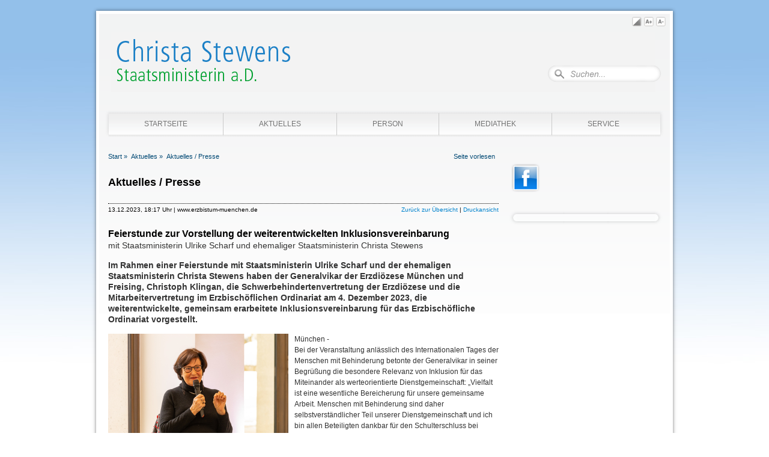

--- FILE ---
content_type: text/html; charset=ISO-8859-1
request_url: https://stewens.de/index.php?ka=1&ska=1&idn=128
body_size: 7457
content:
<!DOCTYPE html>
<html lang="de">
<head>
<title> - Feierstunde zur Vorstellung der weiterentwickelten Inklusionsvereinbarung</title>
<meta http-equiv="X-UA-Compatible" content="IE=edge">
<meta http-equiv="content-type" content="text/html; charset=ISO-8859-1">
<meta http-equiv="Content-Script-Type" content="text/javascript">
<meta http-equiv="Content-Style-Type" content="text/css">
<meta http-equiv="cache-control" content="no-cache">
<meta http-equiv="pragma" content="no-cache">
<meta name="description" content="Im Rahmen einer Feierstunde mit Staatsministerin Ulrike Scharf und der ehemaligen Staatsministerin Christa Stewens haben der Generalvikar der Erzdi&ouml;zese M&uuml;nchen und Freising, Christoph Klingan, die Schwerbehindertenvertretung der Erzdi&ouml;zese und die Mitarbeitervertretung im Erzbisch&ouml;flichen Ordinariat am 4. Dezember 2023, die weiterentwickelte, gemeinsam erarbeitete Inklusionsvereinbarung f&uuml;r das Erzbisch&ouml;fliche Ordinariat vorgestellt.">
<meta name="author" content="Christa Stewens, Staatsministerin a.D., Ehrenkreisvorsitzende CSU-KV Ebersberg">
<meta name="keywords" content="CSU, Staatsministerin a.D., Christa Stewens,CSU, christlich, sozial, demokratisch, Union">
<meta name="language" content="de">
<meta name="robots" content="index, follow">
<meta property="og:title" content=" - Feierstunde zur Vorstellung der weiterentwickelten Inklusionsvereinbarung" />
<meta property="og:type" content="article"/>
<meta property="og:site_name" content="Christa Stewens, Staatsministerin a.D., Ehrenkreisvorsitzende CSU-KV Ebersberg" />
<meta property="og:description" content="Im Rahmen einer Feierstunde mit Staatsministerin Ulrike Scharf und der ehemaligen Staatsministerin Christa Stewens haben der Generalvikar der Erzdi&ouml;zese M&uuml;nchen und Freising, Christoph Klingan, die Schwerbehindertenvertretung der Erzdi&ouml;zese und die Mitarbeitervertretung im Erzbisch&ouml;flichen Ordinariat am 4. Dezember 2023, die weiterentwickelte, gemeinsam erarbeitete Inklusionsvereinbarung f&uuml;r das Erzbisch&ouml;fliche Ordinariat vorgestellt.">
<meta property="og:url" content="https://www.stewens.de/index.php?ka=1&ska=1&idn=128">
<meta name="news_keywords" content="" />
<meta data-embetty-server="https://embetty2.sharkness.de">
<meta property="og:image" content="//www.stewens.de/image/news/128.jpg" />
<meta name="twitter:image" content="//www.stewens.de/image/news/128.jpg" />
<meta name="viewport" content="width=device-width, minimum-scale=0.1, maximum-scale=2.0, initial-scale=1, user-scalable=yes">		<link rel="alternate" type="application/rss+xml" title=" RSS-Feed" href="//stewens.de/rss/rss_feed.php"><link href="css/muenchen_style.css" type="text/css" rel="stylesheet" media="all"><link rel="SHORTCUT ICON" type="image/x-icon" href="image/csu_favicon.ico">

	<link rel="stylesheet" type="text/css" media="screen" href="/css/fancybox.css" />
	<link rel="stylesheet" type="text/css" media="screen" href="/css/muenchen_anythingslider.css" />
		<script type="text/javascript" src="/js/jquery-1.4.2-min.js"></script>
		<script type="text/javascript" src="functions/fancybox.js"></script>
	<script type="text/javascript" src="/js/jquery.easing.1.2.js"></script>
		 
	<script type="text/javascript" src="js/jscroller_04.js"></script>
	<script type="text/javascript" src="js/jquery.easing.1.2.js"></script>
	<script type="text/javascript" src="js/jquery.anythingslider1_8.js" charset="utf-8"></script>
	<script type="text/javascript" src="js/flowplayer-3.2.11.min.js"></script>
	<script type="text/javascript" src="js/jquery.msAccordion.js" language="javascript"></script>
	<script type="text/javascript">
	$(document).ready(function(){
		var mb_h1 = $('#minibox_mid1').height();
		var mb_h2 = $('#minibox_mid2').height();
		var mb_h3 = $('#minibox_mid3').height();
		
				
		var mb_h = mb_h1;
		if (mb_h2>mb_h){ mb_h = mb_h2; } 
		if (mb_h3>mb_h){ mb_h = mb_h3; }
				$('#minibox_mid1').animate({'height': mb_h}, 500, 'swing');
		$('#minibox_mid2').animate({'height': mb_h}, 500, 'swing');
		$('#minibox_mid3').animate({'height': mb_h}, 500, 'swing');
				
		var a = 0;
		var i = 0;
		$('ul.menu > li > a').each(function(){
			a += $(this).width();
			i++;
		});
		a = Math.round((((918-a)/i)/2)-1);
		
		$('ul.menu > li > a').each(function(){
			$(this).css({'padding-top':'0', 'padding-left':a, 'padding-right':a});
		});
		$('ul.menu > li:last-child').css({'border':'none'});
				$("a#single_image").fancybox({
			'zoomSpeedIn'	:	300,
			'zoomSpeedOut'	:	300,
			'overlayShow'	:	false,
			'titlePosition' :   'inside'
		});

		$("a.bildergalerie").fancybox({
			'zoomSpeedIn'	:	300,
			'zoomSpeedOut'	:	300,
			'overlayShow'	:	false,
			'titlePosition' :   'inside'
		});

		$("a#inline").fancybox({
			'hideOnContentClick': true
		});

		$("a.startwahlkreis").fancybox({
			'frameWidth'		:	773,
			'frameHeight'		:	644,
			'zoomSpeedIn'		:	300,
			'zoomSpeedOut'		:	300,
			'overlayShow'		:	false
		});

		$("a.startvideo").fancybox({
			'hideOnContentClick' 	:	false,
			'frameWidth'		:	450,
			'frameHeight'		:	251,
			'zoomSpeedIn'		:	300,
			'zoomSpeedOut'		:	300,
			'overlayShow'		:	false
		});
		
		jQuery("a.video_iframe").fancybox({
			'type' : 'iframe',
			'width'		:	918,
			'height'		:	315,
			'zoomSpeedIn'	:	300,
			'zoomSpeedOut'	:	300
		});
		
		jQuery("a.lbvideo000").fancybox({
			'type' : 'inline',
			'width'		:	918,
			'height'		:	315,
			'zoomSpeedIn'	:	300,
			'zoomSpeedOut'	:	300
		});
		
		$("a.lbvideo").fancybox({
			'hideOnContentClick' 	:	false,
			'type' : 'inline',
			'autoDimensions' : false,
			'width'		:	640,
			'height'		:	360,
			'zoomSpeedIn'		:	300,
			'zoomSpeedOut'		:	300,
			'scrolling'		:	'hidden',
			'overlayShow'		:	true
		});
				
		$('.slider_content_news_title').each(function(){
			c = $(this).height();
			c = ((249-c)/2);
			$(this).css({'margin-top':c});
		});
		
		$jScroller.add("#scroller_container","#scroller","left",1);
		$jScroller.config.refresh = 15;
		$jScroller.start();
		
		$('#slider1').anythingSlider({
			autoPlay        : true,
			width           : 630,
			height			: 270,
			delay           : 8000,
			hashTags		: false,
			buildArrows     : true,
			pauseOnHover    : true,
			animationTime   : 1000,
			easing          : "swing",
			onSlideComplete : function(slider){
			}
		});
		
		$('#slider1_eisenreich').anythingSlider({
			autoPlay        : true,
			width           : 902,
			height			: 270,
			delay           : 8000,
			hashTags		: false,
			buildArrows     : true,
			pauseOnHover    : true,
			animationTime   : 1000,
			easing          : "swing",
			onSlideComplete : function(slider){
			}
		});
		
		$('#slider2').anythingSlider({
			autoPlay        : true,
			width           : 640,
			height			: 270,
			delay           : 6000,
			hashTags		: false,
			buildArrows     : true,
			pauseOnHover    : true,
			animationTime   : 1000,
			easing          : "swing",
			onSlideComplete : function(slider){
			}
		});
		
		$.toggle = function(query)
		{
			$(query).toggle("slow");
		}
	});
	
	$(document).ready(function() {
		$("#accordion3").msAccordion({vertical:true, autoHeight: false, animated : false});
		$("#accordion_start").msAccordion({vertical:true});
		var fnavigation_width = $(".fnavigation").width();
		$(".fnavigation > ul > li > ul").each(function() {
			$(this).width(fnavigation_width - $(this).parent().position().left);
		});
		
		$('.navigationbutton').click(function(){
			if($(this).hasClass('menuclose')){
				$('.responsivenavigation').show();
				$(this).removeClass('menuclose').addClass('menuopen');
				$("html, body").animate({ scrollTop: 0 }, "slow"); return false;
			}
			else{
				$('.responsivenavigation').hide();
				$(this).removeClass('menuopen').addClass('menuclose');
				$("html, body").animate({ scrollTop: 0 }, "slow"); return false;
			}
		});
	});
	
	$( document ).ready(function() {
		$( window ).resize(function() {
			$(".responsivenavigation" ).hide();
		});
		$('#cssmenu li.has-sub>a').bind('click', function(){
			$(this).removeAttr('href');
			var element = $(this).parent('li');
			if (element.hasClass('open')) {
				element.removeClass('open');
				element.find('li').removeClass('open');
				element.find('ul').slideUp();
			}
			else {
				element.addClass('open');
				element.children('ul').slideDown();
				element.siblings('li').children('ul').slideUp();
				element.siblings('li').removeClass('open');
				element.siblings('li').find('li').removeClass('open');
				element.siblings('li').find('ul').slideUp();
			}
		});
		$('#cssmenu>ul>li.has-sub>a').append('<span class="holder"></span>');

		(function getColor() {
			var r, g, b;
			var textColor = $('#cssmenu').css('color');
			textColor = textColor.slice(4);
			r = textColor.slice(0, textColor.indexOf(','));
			textColor = textColor.slice(textColor.indexOf(' ') + 1);
			g = textColor.slice(0, textColor.indexOf(','));
			textColor = textColor.slice(textColor.indexOf(' ') + 1);
			b = textColor.slice(0, textColor.indexOf(')'));
			var l = rgbToHsl(r, g, b);
			if (l > 0.7) {
				$('#cssmenu>ul>li>a').css('text-shadow', '0 1px 1px rgba(0, 0, 0, .35)');
				$('#cssmenu>ul>li>a>span').css('border-color', 'rgba(0, 0, 0, .35)');
			}
			else
			{
				$('#cssmenu>ul>li>a').css('text-shadow', '0 1px 0 rgba(255, 255, 255, .35)');
				$('#cssmenu>ul>li>a>span').css('border-color', 'rgba(255, 255, 255, .35)');
			}
		})();

		function rgbToHsl(r, g, b) {
			r /= 255, g /= 255, b /= 255;
			var max = Math.max(r, g, b), min = Math.min(r, g, b);
			var h, s, l = (max + min) / 2;
			if(max == min){ h = s = 0; } else { 
				var d = max - min;
				s = l > 0.5 ? d / (2 - max - min) : d / (max + min);
				switch(max){
					case r: h = (g - b) / d + (g < b ? 6 : 0); break;
					case g: h = (b - r) / d + 2; break;
					case b: h = (r - g) / d + 4; break;
				}
				h /= 6;
			}
			return l;
		}
	});
	</script>








		<script src="//www.csu-landtag.de/js/readspeaker/ReadSpeaker.js?pids=embhl" type="text/javascript"></script>
	<script type="text/javascript" src="/js/jquery.creaseFont.js"></script>
	<script type="text/javascript">
		$(function () {
			var fontSizes = new Array();
			$("body *").each(function(index, el) {
				var fontSize = parseInt($(el).css("font-size"));
				fontSizes.push([el, fontSize]);
			});
			$.creaseFont({
				  animate: false
				, defaultSize: 100
				, maxSize: 145
				, minSize: 85
				, stepSize: 15
				, unit: "%"
				, after: function(obj) {
					$(fontSizes).each(function(index, el) {
						$(el[0]).css("font-size", el[1] * obj.currSize / 100);
					});
				}
			});
		});
	</script>
	<script type="text/javascript" src="js/jquery.bwPage.js"></script>
										<link href="/css/teaser_slider.css" type="text/css" rel="stylesheet" />
				<link href="/css/teaser_anythingslider.css" type="text/css" rel="stylesheet" />
									<link href="/css/teaser_flowplayer_style.css" type="text/css" rel="stylesheet">
							<script type="text/javascript" src="js/jquery.easing.1.2.js"></script>
										<script type="text/javascript" src="js/jquery.anythingslider2.js" charset="utf-8"></script>
									<script type="text/javascript" src="js/flowplayer-3.2.6.min.js"></script>
				<script type="text/javascript">
		function teaserplay(media, picno,videofile, podfile, podbild)
		{
			$('#start_slider1').data('AnythingSlider').startStop(false);
			if (media=='1')
			{
				$('#start_teaserfilm'+picno).html('<a href="'+videofile+'" style="display:block;width:631px;height:390px" id="teaserplayer'+picno+'"></a>');
				flowplayer("start_teaserplayer"+picno, "/js/flowplayer-3.2.7.swf",{
					clip: {
						autoPlay: false,
						autoBuffering: true // <- do not place a comma here
					}
				});
			}
	
			if (media=='2')
			{
				$f("mp23player", "//releases.flowplayer.org/swf/flowplayer-3.2.7.swf", {
					clip: {
						   url: '',
						   coverImage: { url: '', scaling: 'orig' }
					}
				});
			}
			$('div.anythingSlider .arrow a').stop().animate({"opacity": "0"}, "slow");
			$('.start_thumbCount').stop().animate({"opacity": "0"}, "slow");
		}
	
		$(document).ready(function() {
												startcount = $("#start_slider1 li").length;
					$('#start_slider1').anythingSlider2({
						startStopped    : false,
						width           : 621,
						height			: 390,
						delay           : 6000,
						hashTags		: false,
						buildArrows     : true,
						pauseOnHover    : true,
						animationTime   : 2000,
						easing          : "easeInOutExpo",
						addWmodeToObject    : "opaque",
						onSlideComplete : function(slider){
						}
					});
					$('.anythingSlider2').bind('slideshow_start slideshow_stop slideshow_paused slideshow_unpaused slide_init slide_begin slide_complete',function(e, start_slider){
						var txt = start_slider.$el[0].id + ': ' + e.type + ', now on panel #' + start_slider.currentPage;
						$('#start_status').text(txt);
						start_slide = start_slider.currentPage;
						abx = start_slide+"/"+startcount;
						$('.start_teasercounter').html(abx);
					});
	
					$(".start_slider_content").hover(function(){
						$('div.anythingSlider2 .arrow2 a').stop().animate({"opacity": "1"}, "fast");
						$('.start_thumbCount').stop().animate({"opacity": "1"}, "fast");
						},function(){
						$('div.anythingSlider2 .arrow2 a').stop().animate({"opacity": "0"}, "fast");
						$('.start_thumbCount').stop().animate({"opacity": "0"}, "fast");
					});
								
					});
		</script>
		
		









<script type="text/javascript" src="js/global.js"></script>
<script async src="/js/embetty.js"></script>
</head><body>
	<img class="bg" src="image/templates/muenchen/bg.jpg" />
	<img class="wappen" src="image/templates/muenchen/adler2.png" />
	<div class="responsivenavigation">
		<div id='cssmenu'>
<ul>
	<li><a href='#'><span>Bitte wählen Sie aus:</span></a></li>
			<li><a href='index.php'><span>Startseite</span></a></li>						<li class=''><a href='index.php?ka=1&ska=-1'><span>Aktuelles</span></a></li>						<li class='has-sub'><a href='#'><span>Person</span></a><ul><li><a href="index.php?ka=2&ska=14">Lebenslauf</a></li><li><a href="index.php?ka=2&ska=15">Politik vor Ort</a></li><li><a href="index.php?ka=2&ska=17">Ehrenamtliche Tätigkeiten</a></li></ul></li>						<li class='has-sub'><a href='#'><span>Mediathek</span></a><ul><li><a href="index.php?ka=7&ska=25">Bilder - Aktuell</a></li><li><a href="index.php?ka=7&ska=38">Bilder - Damals</a></li></ul></li>						<li class='has-sub'><a href='#'><span>Service</span></a><ul><li><a href="index.php?ka=4&ska=18">Pressefotos</a></li></ul></li></ul>
</div>
	</div>
		<div class="container">
			<div class="navigationbutton menuclose"><img src="/image/templates/muenchen/menubutton.png"></div>
			<div class="container_top"></div>
			<div class="container_mid">
				<div class="content">
					<div class="header">
						<div class="helpclass">
							<a href="index.php?ka=&ska=&sitekontrast=1"><img src="image/templates/muenchen/icon_kontrast.png" title="Auf Kontrastseite umschalten"/></a>
							<a id="fontLarge" href="#" title="Schrift vergrößern"><img src="image/templates/muenchen/icon_schrift_gross.png" title="Schrift vergrößern"/></a>
							<a id="fontSmall" href="#" title="Schrift verkleinern"><img src="image/templates/muenchen/icon_schrift_kleiner.png" title="Schrift verkleinern"/></a>
						</div>
						
						<a href="index.php">
							<img class="kopfgrafik" src="image/templates/muenchen/header.png" />
						</a>
												<div class="suche">
							<form action="index.php" method="POST" id="searchform">
								<input type="hidden" name="ka" value="1"></input>
								<input type="hidden" name="ska" value="suche"></input>
								<fieldset class="search">
									<input type="text" name="suchwort" class="box" size="16" maxlength="255" value="" onfocus="$(this).css('backgroundPosition', '-999em');" onblur="this.value || $(this).css('backgroundPosition', '0 0');" />
								</fieldset>
							</form>
						</div>
											</div>
					<div class="navigation">
						<div class="navi_l"></div>
							<div class="navi_m">
								<div id="toolbar-box">
	<div class="navi_left"></div>
		<div class="navi_mid">
			<div id="horiz-menu" class="nav">
			<ul class="menu">
				<li id="current" class="active item1"><a href="index.php"><span>Startseite</span></a></li>
												<li class="parent item2"><a href="#"><span>Aktuelles</span></a></li>									<li class="parent item2"><a href="#"><span>Person</span></a><ul><li><a href="2_14_Lebenslauf.html">Lebenslauf</a></li><li><a href="2_15_Politik-vor-Ort.html">Politik vor Ort</a></li><li><a href="2_17_Ehrenamtliche-Taetigkeiten.html">Ehrenamtliche Tätigkeiten</a></li></ul></li>									<li class="parent item2"><a href="#"><span>Mediathek</span></a><ul><li><a href="7_25_Bilder--Aktuell.html">Bilder - Aktuell</a></li><li><a href="7_38_Bilder--Damals.html">Bilder - Damals</a></li></ul></li>									<li class="parent item2"><a href="#"><span>Service</span></a><ul><li><a href="4_18_Pressefotos.html">Pressefotos</a></li></ul></li>		</ul>
		</div>
	</div>
	<div class="navi_right"></div>
</div>
<div style="clear:both;"><!-- &nbsp; --></div>							</div>
						<div class="navi_r"></div>
					</div>
	<div class="boxen" >
			<div class="leftbox2">
			<div class="kruemel"><a href="index.html">Start&nbsp;&raquo;</a><a href="index.php?ka=1&ska=-1">Aktuelles&nbsp;&raquo;</a><a href="index.php?ka=1&ska=1">Aktuelles / Presse</a><div class="kruemel_uebersicht"><a href="//app-eu.readspeaker.com/cgi-bin/rsent?customerid=6482&amp;lang=de_de&amp;readid=print_div&amp;url=https%3A%2F%2Fwww.stewens.de%2Findex.php%3Fka%3D1%26ska%3D1%26idn%3D128" onclick="readpage(this.href, 'xp1'); return false;">Seite vorlesen</a></div>							</div><div id="print_div"><div id="xp1" class="rs_skip rs_preserve" style="float:right"></div><script type="text/javascript">
<!--// Bastel-Fenster
	function allround_popup_galerie(urllink,breite,hoehe,fenstername,id_bildergalerie,id_bildergalerie_sammlung)
	{
		anweisungen = 'menubar=no,resizeable=yes,toolbar=0,scrollbars=yes,location=0,directories=0,status=0,width='+breite+',height='+hoehe;
		bastelfenster = window.open('popup.php?url='+urllink+'&idb='+id_bildergalerie+'&idbs='+id_bildergalerie_sammlung,fenstername,anweisungen);
		bastelfenster.name = fenstername;
		bastelfenster.focus ();
	}
//-->
</script>
	<div class="hsuper">Aktuelles / Presse</div>
	<div class="news_kopf">
		<div class="news_datum">13.12.2023, 18:17 Uhr | www.erzbistum-muenchen.de		</div>
				<div class="news_links">
			<a href="javascript:history.go(-1)">Zur&uuml;ck zur &Uuml;bersicht</a> |
			<a href="index.php?ka=1&ska=1&printit=1&idn=128" target="_blank">Druckansicht</a>
		</div>
			</div>
	<div style="clear:both"><!-- &nbsp; --></div>
	<div class="news_inhalt">
		<div class="news_titel">Feierstunde zur Vorstellung der weiterentwickelten Inklusionsvereinbarung</div><div class="news_titel2">mit Staatsministerin Ulrike Scharf und ehemaliger Staatsministerin Christa Stewens </div><div class="news_anreisser"><strong>Im Rahmen einer Feierstunde mit Staatsministerin Ulrike Scharf und der ehemaligen Staatsministerin Christa Stewens haben der Generalvikar der Erzdi&ouml;zese M&uuml;nchen und Freising, Christoph Klingan, die Schwerbehindertenvertretung der Erzdi&ouml;zese und die Mitarbeitervertretung im Erzbisch&ouml;flichen Ordinariat am 4. Dezember 2023, die weiterentwickelte, gemeinsam erarbeitete Inklusionsvereinbarung f&uuml;r das Erzbisch&ouml;fliche Ordinariat vorgestellt.</strong></div><div class="news_inhalt"><div class="news_referenzbild_left"><div class="news_referenzbild_img"><a href="image/news/128.jpg" id="single_image" ><img src="image/news/128.jpg" title="Bildnachweis: Robert Kiderle"></a></div>				</div>München - <div>Bei der Veranstaltung anl&auml;sslich des Internationalen Tages der Menschen mit Behinderung betonte der Generalvikar in seiner Begr&uuml;&szlig;ung die besondere Relevanz von Inklusion f&uuml;r das Miteinander als werteorientierte Dienstgemeinschaft: &bdquo;Vielfalt ist eine wesentliche Bereicherung f&uuml;r unsere gemeinsame Arbeit. Menschen mit Behinderung sind daher selbstverst&auml;ndlicher Teil unserer Dienstgemeinschaft und ich bin allen Beteiligten dankbar f&uuml;r den Schulterschluss bei diesem wichtigen Thema&quot;, sagte Klingan bei der Feierstunde unter dem Titel &bdquo;All inclusive: Inklusion leben mit der Inklusionsvereinbarung des Erzbisch&ouml;flichen Ordinariats M&uuml;nchen&quot; vor Mitarbeitenden und geladenen G&auml;sten. &bdquo;Die &uuml;berarbeitete Inklusionsvereinbarung will das Bewusstsein f&uuml;r Inklusion weiter st&auml;rken, einen sicheren Umgang mit den betroffenen Kolleginnen und Kollegen f&ouml;rdern sowie Barrieren bei der Umsetzung von Teilhabe abbauen&quot;, so Carola Bielmeier, Vertrauensfrau der Schwerbehindertenvertretung der Erzdi&ouml;zese bei der gemeinsamen Pr&auml;sentation des Papiers, das Ergebnis einer intensiven Zusammenarbeit von Erzdi&ouml;zese, Schwerbehindertenvertretung und Mitarbeitervertretung ist. Die gute Kooperation bei diesem bedeutsamen Anliegen w&uuml;rdigte auch Christian Weber von der Mitarbeitervertretung. Die neue Inklusionsvereinbarung ist eine inhaltlich umfassende Fortentwicklung der bereits seit mehreren Jahren bestehenden Inklusionsvereinbarung.</div>
<div>&nbsp;</div>
<div>&bdquo;Der Pr&auml;ventionsgedanke steht mehr im Fokus als bisher, komplexe Abl&auml;ufe sind klarer und praxisnaher abgebildet. Unsere F&uuml;hrungskr&auml;fte &uuml;bernehmen mehr Verantwortung. Auch die Forderung, digitale Barrierefreiheit umzusetzen, wurde neu aufgenommen&quot;, erl&auml;uterte Klingan und erg&auml;nzte: &bdquo;Somit ist die &uuml;berarbeitete Inklusionsvereinbarung noch passgenauer auf unsere Bed&uuml;rfnisse zugeschnitten.&quot; Auch in Zukunft werde &bdquo;Inklusion wichtiges Anliegen der Leitung des Ordinariats bleiben. Das Thema wird durch eine interne Fachgruppe kontinuierlich weiterentwickelt, um neue Aspekte auf dem Feld der Inklusion aufzugreifen&quot;, sagte der Generalvikar.</div>
<div>&nbsp;</div>
<div>Bayerns Sozialministerin Ulrike Scharf betonte auf der Veranstaltung: &bdquo;Mir ist es wichtig, dass unser Arbeitsmarkt inklusiv ist und alle Menschen daran teilhaben k&ouml;nnen! Die Erzdi&ouml;zese M&uuml;nchen und Freising setzt sich bereits seit 20 Jahren f&uuml;r die F&ouml;rderung und Teilhabe schwerbehinderter Menschen am Arbeitsleben ein. Die Anpassung der Inklusionsvereinbarung ist am Puls der Zeit. Sie ist ein Bekenntnis f&uuml;r Teilhabe, Inklusion und f&uuml;r das Miteinander. Ich setze mich f&uuml;r ein Bayern ein, in dem Teilhabe und ein selbstbestimmtes Leben selbstverst&auml;ndlich sind!&quot;</div>
<div>&nbsp;</div>
<div>Die ehemalige Staatsministerin f&uuml;r Arbeit und Sozialordnung, Familie und Frauen, Christa Stewens, wies auf die Relevanz der gelebten Praxis hin: &bdquo;Inklusionsvereinbarungen m&uuml;ssen mit Leben erf&uuml;llt werden. Das bedeutet, dass wir nicht mit Distanz, Neugierde oder Scheu Menschen mit Behinderung begegnen, sondern diese Begegnungen etwas ,Allt&auml;gliches' beziehungsweise. &sbquo;Normales' in allen Bereichen des Lebens werden&quot;.&nbsp;</div>
<div><em><br />
</em></div>
<div><em><br />
<br />
<img src="https://www.stewens.de/image/inhalte/image/231204%20Inklusionsvereinbarung_(C)Robert%20Kiderle%20-%20Stewnens%20Scharf.jpg" width="500" height="333" alt="" /><br />
<br />
</em>
<div>&nbsp;</div>
<div>v.l.): Frau Staatsministerin Ulrike Scharf, Gerhardt Hueck, Stellvertretende Vertrauensperson f&uuml;r Schwerbehinderte in der Erzdi&ouml;zese M&uuml;nchen und Freising, und Frau Staatsministerin a. D. Christa Stewens</div>
<div><br />
<em><br />
Bildnachweise: Robert Kiderle / Textquelle:&nbsp;www.erzbistum-muenchen.de</em></div>
<br />
<br />
&nbsp;</div> </div></div></div>		</div>
		<div class="rightbox">				<ul class="socialmedia">
					<li><a href="http://www.facebook.com/christa.stewens" target="_blank"><img src="image/templates/muenchen/fb.png" /></a></li>														</ul>
						<div class="rightbox_script">
				<div class="rightbox_top"></div>
				<div class="rightbox_mid">
					<div class="rightbox_mid_content">
						<!-- Col2 --><div class="responsebox"></div>					</div>
				</div>
				<div class="rightbox_bottom"></div>
			</div>
		</div>
		</div>
</div>
				<div class="footer">
										<div class="footer_menu">
						<ul>
							<li><a href="1_sitemap_Brandenburger_Inhalt.html">Sitemap</a></li>
							<li><a href="1_kontakt_Nehmen-Sie-mit-uns-Kontak-auf.html">Kontakt</a></li>
							<li><a href="1_impressum_Unser-Impressum.html">Impressum</a></li>
							<li style="border:none;"><a href="1_datenschutz_hinweise.html">Datenschutz</a></li>						</ul>
					</div>
				</div>
			</div>
		<div class="container_bottom"></div>
	</div>
		<script src="/js/shariff/shariff.min.js"></script>
	</body>
</html>


--- FILE ---
content_type: text/css
request_url: https://stewens.de/css/muenchen_style.css
body_size: 24812
content:
@import url("general_style.css");

/* Formular-Layout 1 */
/*---------------------------------------------------------------------------------*/
.form-layout1 { border:0; }

/* Newsletter-Formular */
/*---------------------------------------------------------------------------------*/
#formSubscribe {}

html,body { margin:0; padding:0; border:0; font:14px/16px Arial,Helvetica,sans-serif; background:#FFF; line-height: 1.4em; }
img{ border: 0 none; }

a{ text-decoration:none; color:#0082cd; outline:none; }

img.bg{ width:100%; height:768px; top:0; left:0; position:fixed; }
img.wappen{ width:475px; height:555px; position:fixed; left:50%; margin-left:-742px; margin-top:50px; }
img.kopfgrafik{ float:left; padding:30px 0; margin-left:20px; }
.navigationbutton,
.responsivenavigation { display: none; }

.container{ width: 976px; position:relative; margin:auto; margin-top:10px; }
.container_top{ width:976px; height:13px; background:url(/image/templates/muenchen/container_top.png) no-repeat; float:left; }
.container_mid{ width:976px; float:left; background:url(/image/templates/muenchen/container_mid.png) repeat-y; }
.container_bottom{ width:976px; height:13px; background:url(/image/templates/muenchen/container_bottom.png) no-repeat; float:left; }

.content{ width:950px; margin:0 13px; background:url(/image/templates/muenchen/content_bg.png) repeat-x; float:left; }
.header{ width:950px; height:120px; }
.suche{ position:absolute; right:27px; top:98px; float:right; width:190px; height:29px; background:url(/image/templates/muenchen/suche.png) no-repeat; }
.navigation{ width:930px; margin:0 10px 20px 10px; float:left; }
.navi_l{ width:6px; height:45px; background:url(/image/templates/muenchen/nav_l.png) no-repeat; float:left; }
.navi_m{ width:918px; height:45px; background:url(/image/templates/muenchen/nav_m.png) repeat-x; float:left; margin:0; padding:0; }
.navi_r{ width:6px; height:45px; background:url(/image/templates/muenchen/nav_r.png) no-repeat; float:left; }
.boxen{ float:left; width:950px; margin-bottom:20px; }
.leftbox{ width:670px; float:left; margin-left:10px; }
.leftbox2{ width:650px; float:left; margin-left:15px; overflow:hidden; }
.leftbox2 center table a:hover{ color:#0079BA; text-decoration:underline; }
#fullgrid { width: 920px; }
.rightbox{ width:260px; float:right; margin-right:10px; }
.rightbox_dodell{ width:146px; float:right; margin-right:10px; }
.rightbox_script{ width:260px; float:left; }
.rightbox_script a{ }

.footer{ float:left; width:950px; margin:0 13px; min-height:100px; background:url(/image/templates/muenchen/footer_bg.png) no-repeat; }
.slider_top{ width:656px; height:13px; background:url(/image/templates/muenchen/slider_top.png) no-repeat; }
.slider_mid{ width:656px; background:url(/image/templates/muenchen/slider_mid.png) repeat-y; }
.slider_content{ width:630px; margin:0 13px; height:270px; }
.slider_bottom{ width:656px; height:13px; background:url(/image/templates/muenchen/slider_bottom.png) no-repeat; }

/* Eisenreich Style */
/*----------------------------------------------------------------------------------------*/
.slider_content_eisenreich{ width:100%; margin:0 13px; height:270px; }
.slider_top_eisenreich{ width:925px; height:13px; background:url(/image/templates/muenchen/slider_top_eisenreich.png) no-repeat; }
.slider_mid_eisenreich{ width:925px; background:url(/image/templates/muenchen/slider_mid_eisenreich.png) repeat-y; }
.slider_bottom_eisenreich{ width:925px; height:13px; background:url(/image/templates/muenchen/slider_bottom_eisenreich.png) no-repeat; }
ul#slider1_eisenreich{ margin:0; padding:0; overflow:hidden; }
ul#slider1_eisenreich li{ width:902px; height:270px; }
ul#slider1_eisenreich li img{ position:absolute; margin-left:270px; width:632px; }
.slider_content_news_eisenreich{ position:absolute; background:url(/image/templates/muenchen/news_bg.png); width:270px; height:270px; }
.slider_content_news_title_eisenreich{ padding:0px 10px; line-height:30px; color:#0082cd; text-align:center; }
.slider_content_news_title_eisenreich h1{ font-size:22px; line-height:26px; }
.slider_content_news_title_eisenreich h2{ color: #333333; font-size:12px; line-height:1.2em; }
.slider_content_news_button_eisenreich{ height:17px; width:270px; font-family:Arial, Helvetica, sans-serif; font-size:12px; font-style:normal; margin-top:5px; }
.slider_content_news_button_eisenreich a{ display:block; background:url(/image/templates/muenchen/button2.png) no-repeat; width:110px; height:20px; text-align:center; color:#022B47; line-height:18px;	margin: 0 80px; }
.slider_content_news_button_eisenreich a:hover{ color:white; background:url(/image/templates/muenchen/button22.png) no-repeat; }

/*---------------------------------------------------------------------------------------*/

.rightbox_top{
	width:256px;
	height:13px;
	margin:0 2px;
	background:url(/image/templates/muenchen/rightbox_top.png) no-repeat;
	float: left;
}

.rightbox_mid{
	width:256px;
	margin:0 2px;
	background:url(/image/templates/muenchen/rightbox_mid.png) repeat-y;
	float: left;
}

.rightbox_mid_content{
	width:230px;
	margin:0 13px;
	float: left;
}


.leftbox .layout_dodell{
	width:760px;
	margin-right:-5px;
}
.leftbox .layout_dodell .leftbox_top,
.leftbox .layout_dodell .leftbox_mid,
.leftbox .layout_dodell .leftbox_bottom{
	width:760px;
}
.leftbox .layout_dodell .leftbox_mid{
	padding-left:13px;
}
.leftbox .layout_dodell .leftbox_top{
	background-image:url(/image/templates/muenchen/leftbox_fb_top.png);
}
.leftbox .layout_dodell .leftbox_mid{
	background-image:url(/image/templates/muenchen/leftbox_fb_mid.png);
}
.leftbox .layout_dodell .leftbox_bottom{
	background-image:url(/image/templates/muenchen/leftbox_fb_bottom.png);
}
.leftbox .layout_dodell img{
	width:734px !important;
	height:330px !important;
	
}
.rightbox .layout_dodell{
	position:relative;
	width:120px;
	left:0px;
}
.rightbox_dodell .layout_dodell .rightbox_top,
.rightbox_dodell .layout_dodell .rightbox_mid,
.rightbox_dodell .layout_dodell .rightbox_bottom{
	width:146px;
}
.rightbox_dodell .layout_dodell .rightbox_top{
	background-image:url(/image/templates/muenchen/rightbox_fb_top.png);
}
.rightbox_dodell .layout_dodell .rightbox_mid{
	background-image:url(/image/templates/muenchen/rightbox_fb_mid.png);
}
.rightbox_dodell .layout_dodell .rightbox_bottom{
	background-image:url(/image/templates/muenchen/rightbox_fb_bottom.png);
}
.rightbox_dodell .layout_dodell .rightbox_mid_content{
	width:118px;
	margin-left:14px;
	padding-bottom:1px;
	overflow:hidden;
	height:601px;
}
.rightbox_dodell .layout_dodell img{
	margin:0 -1px -1px;
}

ul.unterpunkte{
	margin:0;
	padding:0;
}

ul.unterpunkte li{
	list-style:none;
	background:url(/image/templates/muenchen/li_bg.png) repeat-x;
	word-wrap: break-word;
}

ul.unterpunkte li:hover{
	background:url(/image/templates/muenchen/li_bg2.png) repeat-x #022b47;
}

ul.unterpunkte li:hover a{
	color:white;
}

ul.unterpunkte li a{
	font-size:14px;
	padding:15px;
	display:block;
}

.rightbox_bottom{
	width:256px;
	height:13px;
	margin:0 2px;
	background:url(/image/templates/muenchen/rightbox_bottom.png) no-repeat;
	float: left;
}

.leftbox_top{
	width:670px;
	height:13px;
	margin:0 0px;
	background:url(/image/templates/muenchen/leftbox_top.png) no-repeat;
}

.leftbox_mid{
	width:642px;
	margin:0 0px;
	background:url(/image/templates/muenchen/leftbox_mid.png) repeat-y;
	padding:0 15px;
}

.leftbox_bottom{
	width:670px;
	height:13px;
	margin:0 0px;
	background:url(/image/templates/muenchen/leftbox_bottom.png) no-repeat;
}


.minibox{
	width:216px;
	float:left;
	margin-right:4px;
}

.minibox_top{
	width:216px;
	height:12px;
	background:url(/image/templates/muenchen/minibox_top.png) no-repeat;
}

.minibox_mid{
	width:216px;
	background:url(/image/templates/muenchen/minibox_mid.png) repeat-y;
}

#minibox_mid1{
	width:216px;
	background:url(/image/templates/muenchen/minibox_mid.png) repeat-y;
	overflow: hidden;
}

#minibox_mid2{
	width:216px;
	background:url(/image/templates/muenchen/minibox_mid.png) repeat-y;
	overflow: hidden;
}

#minibox_mid3{
	width:216px;
	background:url(/image/templates/muenchen/minibox_mid.png) repeat-y;
	overflow: hidden;
}

#minibox_mid4{
	width:216px;
	background:url(/image/templates/muenchen/minibox_mid.png) repeat-y;
	overflow: hidden;
}

.minibox_mid_content{
	width:140px;
	margin:0 13px;
	padding: 10px 0;
	padding-left:6px;
}

.minibox_mid_content_title{
	font-size:20px;
	font-weight:bold;
	color:#0082cd;
	width:140px;
	padding: 10px 40px 5px 40px;
}

.minibox_mid_content_desc{
	font-size:12px;
	color:#0082cd;
	width:180px;
	padding-bottom:10px;
	padding-top:15px;
}

.minibox_mid_content_button{
	width:110px;
	padding:0 0 0 30px;
}

.minibox_mid_content_button a{
	display:block;
	background:url(/image/templates/muenchen/button.png) no-repeat;
	width:110px;
	height:20px;
	text-align:center;
	color:#022B47;
	line-height:18px;
}

.minibox_mid_content_button a:hover{
	color:white;
	background:url(/image/templates/muenchen/button22.png) no-repeat;
}

.minibox_bottom{
	width:216px;
	height:12px;
	background:url(/image/templates/muenchen/minibox_bottom.png) no-repeat;
}

.minibox_icon{
	width:48px;
	height:48px;
	position:absolute;
	margin:7px 0px 0px 7px;
}

ul.socialmedia{ margin:24px 6px; padding:0; float:left; }
ul.socialmedia li{ float:left; list-style:none; margin-right:14px; }
ul.socialmedia li:hover{ background:#dfdfdf; }
ul.socialmedia li a{ display:block; }

.herzkammer_button { cursor: pointer; left: 50%; margin-left: 140px; margin-top: -10px; position: absolute; width: 32px; z-index:10; }

ul#slider1{
	margin:0;
	padding:0;
	overflow:hidden;
}

ul#slider1 li{
	width:630px;
	height:270px;
}

ul#slider1 li img{
	position:absolute;
	margin-left:270px;
	width:360px;
	/*height:270px;*/
}

.slider_content_news{
	position:absolute;
	background:url(/image/templates/muenchen/news_bg.png);
	width:270px;
	height:270px;
	word-wrap: break-word;
}

.slider_content_news_title{
	padding:0px 10px;
	line-height:30px;
	color:#0082cd;
	text-align:center;
}

.slider_content_news_title h1{
	font-size:22px;
	line-height:26px;
}

.slider_content_news_title h2{
	color: #333333;
	font-size:12px;
	line-height:1.2em;
}

.slider_content_news_button{
	height:17px;
	width:270px;
	font-family:Arial, Helvetica, sans-serif;
	font-size:12px;
	font-style:normal;
	margin-top:5px;
}

.slider_content_news_button a{
	display:block;
	background:url(/image/templates/muenchen/button2.png) no-repeat;
	width:110px;
	height:20px;
	text-align:center;
	color:#022B47;
	line-height:18px;
	margin: 0 80px;
}

.slider_content_news_button a:hover{
	color:white;
	background:url(/image/templates/muenchen/button22.png) no-repeat;
}

ul#slider2{
	margin:0;
	padding:0;
	overflow:hidden;
}

ul#slider2 li{
	width:630px;
	height:270px;
}

ul#slider2 li img{
	position:absolute;
	margin-left:12px;
	width:250px;
	text-align:left;
}

.slider2_content{
	width:630px;
	margin:0 13px;
	height:270px;
}

.slider2_content_news{
	position:absolute;
	width:350px;
	height:270px;
	margin-left:272px;
}

.slider2_content_news_title{
	padding:0px 10px;
	line-height:30px;
	color:#0083CC;
	text-align:left;
}

.slider2_content_news_title h1{
	font-size:20px;
	line-height:25px;
	margin-top:0px;
}

.slider2_content_news_title h2{
	color: #EFEFEF;
	font-size:14px;
	line-height:16px;
}

.slider2_content_news_title h3{
	color: #000000;
	font-size:12px;
	line-height:14px;
}

.slider2_content_news_button{
	height:17px;
	width:270px;
	font-family:Arial, Helvetica, sans-serif;
	font-size:12px;
	font-style:normal;
	margin-top:5px;
}

.slider2_content_news_button a{
	display:block;
	background:url(/image/templates/muenchen/button2.png) no-repeat;
	width:110px;
	height:20px;
	text-align:center;
	color:#022B47;
	line-height:18px;
	margin: 0 80px;
}

.slider2_content_news_button a:hover{
	color:white;
	background:url(/image/templates/muenchen/button22.png) no-repeat;
}

.footer_menu{
	float:right;
	margin-top:42px;
	margin-right:20px;
}

.footer_menu ul{
	margin:0;
	padding:0;
}

.footer_menu ul li {
	list-style:none;
	float:left;
	border-right:1px solid white;
}

.footer_menu ul li a {
	display:block;
	padding:2px 10px;
	font-size:14px;
	color:white;
	letter-spacing:0.05em;
}

.footer_menu ul li a:hover{
	text-decoration:underline;
}

#such_button {
    float: right;
    height: 38px;
    width: 38px;
}
fieldset.search {
	margin:0;
	padding:0;
	border:none;
}
.search input, .search button {
    float: left;
}
.search input.box {
    color: #000000;
    font-size: 1.2em;
    height: 20px;
    width: 124px;
	margin-top:3px;
	margin-left:34px;
	border:none;
	background:url("/image/templates/muenchen/suchen.png") no-repeat;
}

.search input.box:focus {
    background-position: left -38px;
}

.search button.btn {
    background: url("/image/templates/muenchen/such_button.png") no-repeat;
    cursor: pointer;
    float: right;
    height: 29px;
    text-indent: -9999px;
    width: 29px;
	border:none;
	outline:none;
}

/* ------ Hauptmenu ------ */
/* ------ Topnavi ------ */

#toolbar-box {
	clear: both;
	width: 918px;
	height: 45px;
	padding: 0;
	margin:0;
}

#horiz-menu {
	margin: 0;
	padding:0;
	width: 918px;
	position: absolute;
	font-size: 1.1em;
	font-weight: bold;
	margin-top:5px;
	z-index:1;
}

#horiz-menu ul {
	list-style: none;
	margin: 0;
	padding: 0;
	text-align: left;
}

#horiz-menu li {
	display: block;
	float: left;
	margin: 0;
	padding: 0;
	background: none;
	background-color: transparent;
	position: relative;
	color: #333;
	border-right:1px solid #cacaca;
}
#horiz-menu li:first-child { border-left: none; }

#horiz-menu li span {
	display: block;
	float: left;
	cursor: pointer;
}

#horiz-menu li span.separator {
	color: #999;
	line-height: 20px;
	padding: 6px 0 0 0;
	margin: 0;
	text-align: left;
}

#horiz-menu a {
	text-decoration: none;
	display: block;
	float: left;
	line-height: 37px;
	font-weight: lighter;
	font-size:12px;
	color:#747474;
	text-transform:uppercase;
}
#horiz-menu a:hover { text-decoration: none !important; background-color: #fff;}
#horiz-menu li:hover, #horiz-menu li.sfHover { background-color: #fff;}
#horiz-menu li:hover a {}
#horiz-menu li.parent:hover, #horiz-menu li.parent.sfHover { height: 43px;}

#horiz-menu li li {
	padding: 0;
	margin: 0;
	line-height: 23px;
	border: none;
	background: url('/image/templates/muenchen/layout/bg-submenu.png') repeat-y;
	width: 200px;
	padding: 0 8px 0 7px;
	/*float: none;*/
}
#horiz-menu li li.parent:hover, #horiz-menu li li.parent.sfHover { }

#horiz-menu li li a, #horiz-menu li li a:hover {
	text-decoration: none;
	display: block;
	float: left;
	line-height: 23px;
	padding: 0 9px 0 25px;
	font-size: 0.8em;
	margin: 0;
	background: transparent url('/image/templates/muenchen/layout/pfeil-menu.gif') 13px 8px no-repeat;
	width: 166px;
	border-top: 1px solid #999;
	color:#747474;
	text-transform:none;
	letter-spacing:0.03em;
}
#horiz-menu li li:first-child a, #horiz-menu li li:first-child a:hover { border: 0; }
#horiz-menu li li:first-child li a, #horiz-menu li li:first-child li a:hover { border-top: 1px solid #999; }
#horiz-menu li li li:first-child a, #horiz-menu li li li:first-child a:hover { border: 0; }


#horiz-menu li li a span {
	text-transform: none;
	padding: 0;
	margin: 0;
	font-weight: bold;
}

#horiz-menu li ul {
	float:none;
	left:-999em;
	position:absolute;
	width: 215px;
	z-index: 2100;
}

#horiz-menu li:hover ul, #horiz-menu li.sfHover ul {
	left: -7px;
	top: 43px;
	background: url('/image/templates/muenchen/layout/bg-submenu-bottom.png') left bottom no-repeat;
	padding: 0;
	padding-bottom: 14px;
}

#horiz-menu li:hover li ul, #horiz-menu li.sfHover li ul { display: none; visibility: hidden; top: 12px;}

#horiz-menu li li:hover ul, #horiz-menu li li.sfHover ul {
	left: 200px;
	top: 12px;
	width: 215px;
	z-index: 1000;
	display: block;
	visibility: visible;
}

#horiz-menu li li li { z-index: 5000; }

#horiz-menu li a:hover, #horiz-menu li.active { }
#horiz-menu li li:hover, #horiz-menu li li.sfHover, #horiz-menu li li.active { background-color: transparent;  }
#horiz-menu li li:hover a, #horiz-menu li li#current a {
	background:url(/image/templates/muenchen/li_bg2.png) repeat-x #022b47;
	color:white;
}

#horiz-menu li li:hover li a, #horiz-menu li li#current li a { background-color: #fff; }

#horiz-menu li li li:hover a, #horiz-menu li li li.sfHofer a,
#horiz-menu li li#current li:hover a, #horiz-menu li li#current li.sfHover a { background-color: #dedede; }

/*--------------- CSS MODULE ------------------------------*/

.startverweise{
	width:100%;
	text-align:center;
	float:left;
}

#SozialesNetzwerk{
	margin: 30px 0px;
	width:670px;
}

#SozialesNetzwerk ul{
	margin: 0;
	padding: 0;
	height: 20px;
}

#SozialesNetzwerk li{
	float: left;
	list-style: none;
	margin: 0 10px 0 0;
	padding:0;
}

#SozialesNetzwerk li img{
	padding: 1px;
	border: solid 1px #ddd;
}

#SozialesNetzwerk li a{
	font-size: 0.8333em;
}

#SozialesNetzwerk h3{
	font-size: 0.9em;
	color: #666;
	font-weight: bold;
	margin: 0 0 10px 0;
}

.float_all { clear : both }
.float_left { clear : left }
.datum { font-size: 10px;}
.trenner_rubrik {
	width:100%;
	clear:left;
	line-height:7px;
	height:6px;
	border-bottom:1px dotted #afafaf;
	margin-bottom:3px;
}

.trenner_rubrik_alle {
	width:100%;
	text-align: left;
	margin-bottom:5px;
	padding-right:10px;
	font-size:10px;
	text-align:right;
}

.trenner_news {
	clear:left;
	line-height:7px;
	border-bottom : 1px solid #afafaf;
	margin-bottom:10px;
	padding-top:10px;
	width:100%;
}

.trenner_presse {
	clear:left;
	line-height:7px;
	border-bottom : 1px solid #afafaf;
	margin-bottom:10px;
	padding-top:10px;
	width:100%;
}

.trenner_kommentare {
	clear:left;
	line-height:7px;
	border-bottom : 1px solid #afafaf;
	margin-bottom:10px;
	padding-top:10px;
	width:100%;
}

/* MODULE */
/* Top-Antraege, Redebeitraege */
.rightbox_mid_content > .module + .module {
	padding-top:10px;
}
.mod_top_antraege > .titel,
.mod_akt_redebeitraege > .titel {
	padding:8px 10px;
	margin:0 0 15px;
	color:#fff;
	font-size:18px;
	line-height:24px;
	float: left;
	width: 210px; 
	background:url('/image/templates/muenchen/startticker.png') repeat-x #55ACDE;
}
.mod_top_antraege > .inhalt,
.mod_akt_redebeitraege > .inhalt {
	padding-bottom:20px;
	font-size:12px;
	float: left; 
}
.mod_top_antraege ul,
.mod_akt_redebeitraege ul {
	margin:0;
	padding:0 0 0 20px;
	list-style-image:url(/image/templates/muenchen/arrow_liste.gif);
	line-height:19px;
}
.mod_top_antraege li + li,
.mod_akt_redebeitraege li + li {
	margin-top:5px;
}
.mod_top_antraege a,
.mod_akt_redebeitraege a {
	display:block;
	color:#000;
}
.mod_top_antraege a:hover,
.mod_akt_redebeitraege a:hover {
	color:#0079BA;
}
.mod_akt_redebeitraege .videolink
{
	padding-left:25px;
	background:url(/image/templates/muenchen/page_video.gif) no-repeat top left;
}

/* Liste Alle Redebeitraege */
.redebeitraege_liste .shl { margin:5px 0; font-size:22px; font-weight:bold; color:#0082CD; }
.redebeitraege_liste ul { margin:0; padding:0; list-style:none; }
.redebeitraege_liste li { padding:15px 0 0 22px; margin:20px 0; background:url('/image/templates/muenchen/arrow_liste.gif') no-repeat 0 25px; }
.redebeitraege_liste li + li { border-top:1px dotted #BFBFBF; }
.redebeitraege_liste .videolink { display:inline-block; padding:2px 0 0px 25px; font-weight:bold; background:url('/image/templates/muenchen/page_video.gif') no-repeat 0 50%; }
.redebeitraege_liste .videolink:hover { text-decoration:underline; }


/* Bilderserie in News- und Presseartikeln*/

.bilderserie {
	padding:0px;
	border:0px;
	width:100%;
	margin-bottom: 15px;
}

.bilderserie_kopf {
	background-color:#033A5F;
	font-size: 25px;
	padding-top: 10px;
	padding-bottom: 10px;
	padding-left: 6px;
	color: white;
	font-family: Helvetica, Arial;
}

.bilderserie_bild {
	float: left;
	margin-top: 15px;
	margin-right: 10px;
	border: 1px solid #0D2941;
	overflow: hidden;
}

.bilderserie_bild img {
	width:100px;
}

/* Skatanzeige */

.skatanzeige {
	width: 100%;
	margin-bottom: 15px;
}

.skatanzeige img{
	width : 648px;
}

/* Titel der jeweiligen Seite : hsuper */
.hsuper {
	font-size:18px;
	font-weight:bold;
	color: #000000;
	font-family: helvetica, arial, sans-serif;
	background-color: transparent;
	padding-top:10px;
	padding-bottom:10px;
	margin-bottom: 15px;
	display: block;
}

.hsuper img{
	width: 100%;
}

/* Startseite */
/* ------------------------------------------------------------------------------------- */

#start_bild {
	overflow:hidden;
	width:100%;
	margin-bottom:15px;
}

#start_bild img{
	border: 0px;
	max-width:700px;
}

#start_vorwort {
	overflow:hidden;
	width:100%;
	margin-bottom:15px;
}

#start_vorwort_bild {
	float:left;
	margin-right:10px;
}

#start_vorwort_text {
	float: left;
	width: 538px;
}

#start_vorwort_weiter {
	float: right;
	margin-bottom: 15px;
}

#start_vorwort_vorsitzender img {
	width: 150px;
	border : 1px solid black;
}

#start_vorwort_bu {
	font-size:10px;
}

#start_mediathek {
	width:100%;
	margin-bottom: 15px;
}

#start_mediathek_kopf {
	font-family: Helvetica, Arial;
	background-color:#004974;
	height:30px;
	padding-top:15px;
	color:white;
	font-size:25px;
	padding-left:12px;
	font-weight:bold;
}

#start_mediathek_kopf a{
	color : white;
}

#start_mediathek_kopf a:hover{
	text-decoration: none;
}

#start_mediathek_video {
	background-color:#FFFFFF;
	padding-top:5px;
	color:#333333;
	font-size:12px;
	border-bottom: 1px solid #999999;
	min-height: 145px;
}

#start_mediathek_video_film {
	float: left;
	margin-right: 15px;
	margin-left: 0px;
}

#start_mediathek_video_beschreibung {
	font-size: 12px;
}

#start_mediathek_audio {
	background-color:#FFFFFF;
	padding-top:5px;
	color:#333333;
	font-size:12px;
	min-height: 200px;
}

#start_mediathek_audio_file {
	float: left;
	margin-right: 15px;
	margin-left: 0px;
}

#start_mediathek_audio_beschreibung {
	font-size: 12px;
}

#start_cdutv_kopf {
	width:100%;
	height:31px;
	background-color:#0083cc;
}

#start_cdutv_kopf_logo {
	float:left;
	background:#0083cc;
}

.cdu_global_logo{
	float:left;
	margin-left:10px;
}

#start_cdutv_film {
	width: 700px;
	height: 403px;
}

#start_cdutv_film object{
	width: 700px;
	height: 420px;
}

#start_cdutv_film embed{
	width: 700px;
	height: 420px;
}

#start_cdutv_link {
	margin-top: 15px;
	margin-bottom: 15px;
	font-family: Helvetica, Arial;
	font-size: 16px;
}

#start_cdutv_link a:hover{
	text-decoration:underline;
}

#start_cdutv_filme {
	width : 100%;
}

#start_cdutv_bild {
	float: left;
	margin-right: 5px;
}

#start_cdutv_bild img{
	width: 120px;
}

#start_cdutv_beschreibung {
	float: left;
	margin-right: 5px;
	width: 570px;
}

#start_cdutv_titel {
	font-size : 14px;
}

#start_cdutv_titel a{
	font-weight: bold;
}

#start_cdutv_text {
	font-size : 10px;
	margin-bottom: 15px;
	border-bottom: 1px dotted black;
}

.zeige_meldung-leit {
	border:1px solid #BFBFBF;
	width: 698px;
	margin-bottom : 15px;
	margin-top : 15px;
}

.zeige_meldung-leit_rubrik_headline {
	font-family : Helvetica, Arial;
	color: #ff9900;
	margin: 6px;
	font-size:15px;
	margin-bottom:10px;
}

.zeige_meldung-leit_headline {
	margin: 6px;
	font-size: 16px;
	font-weight: bold;
	color:#004974;
}

.zeige_meldung-leit_subheadline {
	margin: 6px;
	font-size: 14px;
	color: #999999;
	margin-bottom:10px;
}

.zeige_meldung-leit_inhalt {
	margin-left: 6px;
	margin-right: 6px;
	font-size: 12px;
}

.zeige_meldung-leit_bild {
	border:0px;
}

.zeige_meldung-leit_bild img{
	border:0px;
	width:350px;
}

.zeige_meldung-leit_icons {
	margin : 6px;
	text-align:right;
	width:98%;
	clear: left;
	float: right;
	padding-right:15px;
}

.zeige_meldung_halb_links {
	float:left;
	width:310px;
	padding:5px;
	border:1px solid #BFBFBF;
	overflow: hidden;
}

.zeige_meldung_halb_rechts {
	float:right;
	margin-left: 6px;
	width:310px;
	padding:5px;
	border:1px solid #BFBFBF;
	overflow: hidden;
}

.zeige_meldung_halb_inhalt {
	width: 320px;
}

.zeige_meldung_halb_rubrik {
	font-family : Helvetica, Arial;
	color: #FF9900;
	margin-bottom: 10px;
	font-size:15px;
}

.zeige_meldung_halb_bild img {
	width:310px;
}

.zeige_meldung_halb_icons {
	margin : 6px;
	text-align:right;
	width:90%;
	clear: left;
	float: right;
	padding-right:15px;
}

.zeige_meldung_halb_headline {
	margin:5px;
	font-size: 16px;
	font-weight: bold;
	color:#004974;
}

.zeige_meldung_halb_subheadline {
	margin:5px;
	font-size: 14px;
	color: #999999;
	font-weight: bold;
}

.zeige_meldung_halb_anreisser {
	margin:5px;
	font-size: 12px;
	color: #000000;
}

.zeige_rubrik {
	width: 100%;
	min-height: 15px;
	clear: left;
	padding-top:15px;
}

.zeige_rubrik_inhalt {
	font-weight: normal;
}

.zeige_rubrik_titel {
	font-family : Helvetica, Arial;
	color: #FF9900;
	margin-bottom: 6px;
	font-size:14px;
	font-weight: bold;
}

.zeige_rubrik_bild_left{
	float: left;
}

.zeige_rubrik_bild_left img{
	margin-right: 15px;
	width : 250px;
	border: 0px;
}

.zeige_rubrik_bild_right{
	float: right;
}

.zeige_rubrik_bild_right img{
	margin-left: 15px;
	width : 250px;
	border: 0px;
}

.zeige_rubrik_headline {
	margin:5px;
	font-size: 16px;
	font-weight: bold;

}

.zeige_rubrik_subheadline {
	margin:5px;
	font-size: 14px;
	color: #999999;
	font-weight: bold;
}

.zeige_rubrik_anreisser {
	margin:5px;
	font-size: 12px;
	color: #000000;
}

.zeige_rubrik_icons {
	margin : 6px;
	text-align:right;
	width:100%;
	clear: left;
	float: right;
	padding-right:15px;
}

.zeige_rubrik_pfeil {
	float: left;
	width : 3%;
	padding-top:8px;
}

.zeige_rubrik_headlines {
	float: left;
	width : 97%;
}

.zeige_rubrik_kheadline {
	margin:5px;
	font-size: 12px;
	font-weight: bold;
}
.zeige_rubrik_kheadline2 {
	margin:5px;
	font-size: 12px;
	color: #999999;
	font-weight: bold;
}

.zeige_rubrik_kicons {
	margin : 6px;
	text-align:right;
	width:100%;
	clear: left;
	float: right;
	padding-right:15px;
}

#start_weitere_meldungen_kopf{
	font-family: Helvetica, Arial;
	background-color:#004974;
	height:30px;
	padding-top:15px;
	color:white;
	font-size:25px;
	line-height:30px;
	padding-left:12px;
	font-weight:bold;
}

#start_weitere_meldungen_kopf a{
	color : white;
}

#start_weitere_meldungen_kopf a:hover{
	text-decoration: none;
}

.zeige_meldung {
	width: 100%;
	padding-top:15px;
}

.zeige_meldung_inhalt {
	font-weight: normal;
	line-height: 1.5em;
}

.zeige_meldung_headline {
	margin-bottom:5px;
	margin-top:5px;
	font-size: 22px;
	font-weight: bold;
	line-height: 1em;
	color:#004974;
}

.zeige_meldung_headline a:hover{
	color:#0079BA;
	text-decoration:underline;
}

.zeige_meldung_subheadline {
	margin-bottom:5px;
	margin-top:5px;
	font-size: 14px;
	color: #333333;
	font-weight: bold;
	line-height: 1em;
}

.zeige_meldung_anreisser {
	margin-bottom:5px;
	margin-top:5px;
	font-size: 12px;
	color: #000000;
}

.zeige_meldung_icons {
	text-align:right;
	width:100%;
	clear: left;
	float: left;
	padding-right:15px;
}

.zeige_meldung_bild_links{ float: left; margin-right: 15px; width:250px;}
.zeige_meldung_bild_links img{ width : 250px; border: 0px; }
.zeige_meldung_bild_rechts{ float: right; margin-left: 15px; width:250px;}
.zeige_meldung_bild_rechts img{ width : 250px; border: 0px; }
.zeige_meldung_bild_mitte{ float: right; }
.zeige_meldung_bild_mitte img{ width : 650px; border: 0px; }

#start_downloads {
	width: 690px;
	margin-top: 15px;
	padding:5px;
	background-color:#F6F6F6;
	border:1px solid #BFBFBF;
	overflow: hidden;
}

#start_downloads_kopf {
	font-family : Helvetica, Arial;
	color: #FF9900;
	margin-bottom: 6px;
	font-size:14px;
	font-weight: bold;
}

.start_downloads_symbol {
	width:3%;
	float:left;
}

.start_downloads_bemerkung {
	padding-left: 15px;
	float:left;
	width:97%;
}

/* Kampagne Zufallsbild */
/* ------------------------------------------------------------------------------------- */
.impressionen_kopf {
	width:100%;
	height:20px;
	padding-bottom:10px;
	padding-top:10px;
	border-top:1px solid #dfdfdf;
	background:url("/image/templates/muenchen/startticker.png") 0 0 no-repeat;
}

.impressionen_kopf_bild {
	float:left;
	width:20px;
	height:23px;
	background:url("../image/templates/muenchen/arrow.png") 0 0 no-repeat;
	display:none;
}

.impressionen_kopf_bild img {
	display:none;
}

.impressionen_kopf_titel {
	width:210px;
	font-family: Arial,Helvetica;
	padding:0 10px;
	font-size:18px;
	color:white;
	line-height:20px;
}

.impressionen_inhalt {
	width:230px;
}

.impressionen_inhalt img{
	width:210px;
	border: 10px solid #FFFFFF
}

/* Kampagne CDUNet */
/* ------------------------------------------------------------------------------------- */
.cdunet_kopf {
	width:100%;
	height:25px;
	padding-bottom:10px;
	border-top:1px solid #dfdfdf;
	padding-top:10px;
	background:url("/image/templates/muenchen/startticker.png") 0 0 no-repeat;
}

.cdunet_kopf_bild {
	float:left;
	width:20px;
	height:23px;
	background:url("../image/templates/muenchen/arrow.png") 0 0 no-repeat;
	display:none;
}

.cdunet_kopf_titel {
	width:240px;
	font-family: Arial,Helvetica;
	padding:0 10px;
	font-size:18px;
	color:white;
	line-height:20px;
}

.cdunet_kopf_bild img {
	display:none;
}

.cdunet_inhalt {
	width:170px;
	padding:22px 30px;
}

.cdunet_inhalt input {
	margin-top: 4px;
	width : 160px;
	font-size : 10px;
}

.cdunet_inhalt_text {
	font-size : 9px;
	margin-top:3px;
}

.cdunet_inhalt_text a{
	text-decoration:none;
	color:#0079BA;
}

.cdunet_inhalt_text a:hover{
	text-decoration:underline;
}

.cdunet_inhalt_label {
	font-size : 10px;
	font-weight: bold;
}

#loginSend{
	width:62px;
	float:right;
}

/* Kampagne Startnews */
/* ------------------------------------------------------------------------------------- */
.startnews_kopf {
	width:100%;
	height:25px;
	padding-bottom:10px;
	border-top:1px solid #dfdfdf;
	padding-top:10px;
	background:url("/image/templates/muenchen/startticker.png") 0 0 no-repeat;
}

.startnews_kopf_bild {
	float:left;
	width:20px;
	height:23px;
	background:url("../image/templates/muenchen/arrow.png") 0 0 no-repeat;
	display:none;
}

.startnews_kopf_titel {
	width:240px;
	font-family: Arial,Helvetica;
	padding:0 10px;
	font-size:18px;
	color:white;
	line-height:20px;
}

.startnews_kopf_bild img {
	display:none;
}

.startnews_inhalt { width:100%; padding-top:5px; margin-bottom: 15px; background-color: #EEF3F5; padding-left: 5px; padding-right: 5px; padding-bottom: 10px; overflow:hidden; }

.startnews_inhalt_listenelemente {
	width:190px;
	padding:10px 20px;
	overflow:hidden;
}

.startnews_rubrik {
	border-bottom: 1px solid #ABABAB;
	margin-bottom:5px;
}

.startnews_rubrik a{
	font-weight: bold;
	font-size: 12px;
}

.startnews_rubrik a:hover{
	text-decoration: none;
}

.startnews_rubrik_artikel { margin-bottom:10px; font-size: 12px; }

.startnews_inhalt_liste {
	float:left;
	width:15px;
	padding-left:3px;
	padding-top: 4px;
}

.startnews_inhalt_liste_titel {
	width:85%;
	font-size:11px;
	margin-left:5px;
	float:left;
}

.startnews_inhalt_liste_titel a{
	text-decoration:none;
	display:block;
	font-size:12px;
}

.startnews_inhalt_liste_titel a:hover{
	color:#0079BA;
}

/* Kampagne Startpresse */
/* ------------------------------------------------------------------------------------- */
.startpresse_kopf {
	width:100%;
	height:20px;
	padding-bottom:10px;
	border-top:1px solid #dfdfdf;
	padding-top:10px;
	background:url("/image/templates/muenchen/startticker.png") 0 0 no-repeat;
}

.startpresse_kopf_bild {
	float:left;
	width:20px;
	height:23px;
	background:url("../image/templates/muenchen/arrow.png") 0 0 no-repeat;
	display:none;
}

.startpresse_kopf_titel {
	width:240px;
	font-family: Arial,Helvetica;
	padding:0 10px;
	font-size:18px;
	color:white;
	line-height:20px;
}

.startpresse_kopf_bild img {
	display:none;
}

.startpresse_inhalt {
	width:172px;
	padding-top:5px;
	margin-bottom: 15px;
	padding-left: 5px;
	padding-right: 5px;
	padding-bottom: 10px;
	overflow:hidden;
}

.startpresse_inhalt_listenelemente {
	width:190px;
	padding:10px 20px;
	overflow:hidden;
}

.startpresse_rubrik {
	border-bottom: 1px solid #ABABAB;
	margin-bottom:5px;
}

.startpresse_rubrik a{
	font-weight: bold;
	font-size: 12px;
}

.startpresse_rubrik a:hover{
	text-decoration: none;
}

.startpresse_rubrik_artikel {
	margin-bottom:10px;
	font-size: 10px;
}

.startpresse_inhalt_liste {
	float:left;
	width:10%;
	padding:3px;
}

.startpresse_inhalt_liste_titel {
	width:85%;
	font-size:11px;
	margin-left:10px;
}

.startpresse_inhalt_liste_titel a{
	text-decoration:none;
}

.startpresse_inhalt_liste_titel a:hover{
	color:#0079BA;
}

/* Kampagne Suche */
/* ------------------------------------------------------------------------------------- */

.suche_kopf {
	width:100%;
	height:25px;
	padding-bottom:10px;
	border-top:1px solid #dfdfdf;
	padding-top:10px;
	background:url("/image/templates/muenchen/startticker.png") 0 0 no-repeat;
}

.suche_kopf_bild {
	float:left;
	background:url("../image/templates/muenchen/arrow.png") 0 0 no-repeat;
	width:20px;
	height:23px;
	display:none;
}

.suche_kopf_bild img {
	display:none;
}

.suche_kopf_titel {
	width:240px;
	font-family: Arial,Helvetica;
	padding:0 10px;
	font-size:18px;
	color:white;
	line-height:20px;
}

.suche_inhalt {
	width:138px;
	overflow:hidden;
	height:42px;
	padding:10px 46px;
}

.suche_input_suchwort {
	float: left;
}

.suche_input_suchwort input {
	font-size:10px;
	width:130px;
	height:16px;
}

.suche_input_button {
	float: right;
	width:62px;
	height:20px;
	margin-top:2px;
}

.suche_input_button input{
	width:62px;
	height:20px;
}

/* Banner (rechts) */
/* ------------------------------------------------------------------------------------- */

.banner_spalte_rechts{ width:208px; margin: 10px; background-attachment: scroll; background-image: none; background-position: 0% 0%; background-repeat: repeat; }
.banner_spalte_rechts img{ width:208px; border:1px solid #afafaf; margin-bottom:10px; }

/* Kampagne Startkommentare */
/* ------------------------------------------------------------------------------------- */
.startkommentare_kopf {
	width:100%;
	height:25px;
	padding-bottom:10px;
	border-top:1px solid #dfdfdf;
	padding-top:10px;
	background:url("/image/templates/muenchen/startticker.png") 0 0 no-repeat;
}

.startkommentare_kopf_bild {
	float:left;
	width:20px;
	height:23px;
	background:url("../image/templates/muenchen/arrow.png") 0 0 no-repeat;
	display:none;
}

.startkommentare_kopf_titel {
	width:240px;
	font-family: Arial,Helvetica;
	padding:0 10px;
	font-size:18px;
	color:white;
	line-height:20px;
}

.startkommentare_kopf_bild img {
	display:none;
}

.startkommentare_inhalt {
	width:172px;
	padding-top:5px;
	margin-bottom: 15px;
	padding-left: 5px;
	padding-right: 5px;
	padding-bottom: 10px;
	overflow:hidden;
}

.startkommentare_inhalt_listenelemente {
	width:190px;
	padding:10px 20px;
	overflow:hidden;
}

.startkommentare_rubrik {
	border-bottom: 1px solid #ABABAB;
	margin-bottom:5px;
}

.startkommentare_rubrik a{
	font-weight: bold;
	font-size: 12px;
}

.startkommentare_rubrik a:hover{
	text-decoration: none;
}

.startkommentare_rubrik_artikel {
	margin-bottom:10px;
	font-size: 10px;
}

.startkommentare_inhalt_liste {
	float:left;
	width:5%;
	padding:3px;
}

.startkommentare_inhalt_liste_titel {
	width:85%;
	font-size:11px;
	margin-left:10px;
	float:left;
}

.startkommentare_inhalt_liste_titel a{
	text-decoration:none;
}

.startkommentare_inhalt_liste_titel a:hover{
	color:#0079BA;
}

/* Kampagne Starttermine */
/* ------------------------------------------------------------------------------------- */

.starttermine_kopf {
	width:100%;
	height:25px;
	padding-bottom:10px;
	padding-top:10px;
	border-top:1px solid #dfdfdf;
	background:url("/image/templates/muenchen/startticker.png") 0 0 no-repeat;
}

.starttermine_kopf_bild {
	float:left;
	width:20px;
	height:23px;
	background:url("../image/templates/muenchen/arrow.png") 0 0 no-repeat;
	display:none;
}

.starttermine_kopf_titel {
	width:240px;
	font-family: Arial,Helvetica;
	padding:0 10px;
	font-size:18px;
	color:white;
	line-height:20px;
}

.starttermine_kopf_bild img {
	display:none;
}

.starttermine_inhalt {
	font-size: 14px;
	width:186px;
	margin:15px 22px;
}

.starttermine_datum {
	font-size: 11px;
	font-weight: bold;
}

.starttermine_inhalt a{
	text-decoration:none;
}

.starttermine_inhalt a:hover{
	color:#0079BA;
}

/* Kampagne Startverweise */
/* ------------------------------------------------------------------------------------- */

.startverweise img {
	width:184px;
	margin-bottom: 1px;
}

/* ------------------------------------------------------------------------------------- */
.startverweise_cdu{
	text-align:center;
	color:white;
}


/* Kampagne Startticker */
/* ------------------------------------------------------------------------------------- */

.startticker_kopf {
	width:100%;
	height:40px;
	margin-bottom:10px;
	background:url("/image/templates/muenchen/startticker.png") 0 0 no-repeat;
}

.startticker_kopf_bild {
	float:left;
}

.startticker_kopf_bild img {
	margin:7px 7px 0;
}

.startticker_kopf_titel {
	float:left;
	width:140px;
	padding-top : 6px;
	font-family: Arial,Helvetica;
	color: white;
	font-size:10px;
}

.startticker_inhalt{
	float:left;
	padding:10px 15px;
}

.startticker_inhalt_liste{
	width:12px;
	height:10px;
	float:left;
	margin:3px 5px 5px 0;
}

.startticker_inhalt_liste_titel{
	float:right;
	width:175px;
	padding-left:5px;
	padding-bottom:5px;
	margin-bottom:10px;
	border-bottom:1px solid #CDC7C7;
}

.startticker_inhalt_liste_titel a{
	display:block;
}

.startticker_inhalt_liste_titel a:hover{
	color:#0079BA;
}


/* Kampagne Startpresse */
/* ------------------------------------------------------------------------------------- */

.kampagne_bild {
	width:182px;
	border-left : 1px solid #2B628B;
	border-right : 1px solid #2B628B;
	border-top : 1px solid #2B628B;
}

.kampagne_bild img{
	width:182px;
	border : 0px;
}

.kampagne_link {
	color : #2B628B;
}

.kampagne_inhalt {
	width:172px;
	padding-top:5px;
	margin-bottom: 15px;
	background-color: #C5D4E0;
	padding-left: 5px;
	padding-right: 5px;
	padding-bottom: 10px;
	border-left : 1px solid #2B628B;
	border-right : 1px solid #2B628B;
	border-bottom : 1px solid #2B628B;
	overflow:hidden;
}

.kampagne_text_links {
	width:172px;
	margin-bottom: 15px;
	background-color: #C5D4E0;
	padding-top:5px;
	padding-left: 5px;
	padding-right: 5px;
	padding-bottom: 10px;
	border : 1px solid #2B628B;
	overflow:hidden;
}

.kampagne_text_links img{
	border:0px;
	width:70px;
	margin-right:5px;
	margin-bottom:3px;
}

.kampagne_text_rechts {
	width:172px;
	margin-bottom: 15px;
	background-color: #C5D4E0;
	padding-top:5px;
	padding-left: 5px;
	padding-right: 5px;
	padding-bottom: 10px;
	border : 1px solid #2B628B;
	overflow:hidden;
}

.kampagne_text_rechts img{
	border:0px;
	width:70px;
	margin-left:5px;
	margin-bottom:3px;
}

.kampagne_inhalt_rand {
	width:172px;
	padding:5px;
	margin-bottom: 15px;
	background-color: #C5D4E0;
	border : 1px solid #2B628B;
	overflow:hidden;
}

/* Kampagne Audio */
/* ------------------------------------------------------------------------------------- */

.kampagne_audio_kopf {
	width:184px;
	height:25px;
	background-color: #2B628B;
}

.kampagne_audio_kopf_bild {
	float:left;
	width:20px;
}

.kampagne_audio_kopf_bild img {
	margin-left : 4px;
	margin-top  : 6px;
}

.kampagne_audio_kopf_titel {
	float:left;
	width:158px;
	padding-top : 6px;
	font-family: Arial,Helvetica;
	color : white;
}

.kampagne_audio_inhalt {
	width:182px;
	margin-bottom: 15px;
	background-color: #2B628B;
	border-left : 1px solid #2B628B;
	border-right : 1px solid #2B628B;
	border-bottom : 1px solid #2B628B;
	overflow:hidden;
}

.kampagne_audio_inhalt object{
	width:182px;
}

.kampagne_audio_inhalt embed{
	background-color: #2B628B;
	width:182px;
	height: 48px;
}

/* Kampagne Buchempfehlung */
/* ------------------------------------------------------------------------------------- */

.buchempfehlung_kopf {
	width:100%;
	height:20px;
	padding-bottom:10px;
	border-top:1px solid #dfdfdf;
	padding-top:10px;
	background:url("/image/templates/muenchen/startticker.png") 0 0 no-repeat;
}

.buchempfehlung_kopf_bild {
	float:left;
	width:20px;
	height:23px;
	background:url("../image/templates/muenchen/arrow.png") 0 0 no-repeat;
	display:none;
}


.buchempfehlung_kopf_titel {
	width:240px;
	font-family: Arial,Helvetica;
	padding:0 10px;
	font-size:18px;
	color:white;
	line-height:20px;
}

.buchempfehlung_kopf_bild img {
	display:none;
}

.buchempfehlung_inhalt {
	width:200px;
	margin: 15px;
	overflow:hidden;
	text-align:center;
}

/* Kampagne Audio */
/* ------------------------------------------------------------------------------------- */

.kampagne_video_kopf {
	background: url("/image/templates/muenchen/startticker.png") 0px 0px no-repeat transparent;
	border-top: 1px solid #DFDFDF;
	height: 25px;
	padding-bottom: 10px;
	padding-top: 10px;
	width: 100%;
	float:left; 
}

.kampagne_video_kopf_bild {
	float:left;
	width:20px;
	height:23px;
	background:url("../image/templates/muenchen/arrow.png") 0 0 no-repeat;
	display:none;
}

.kampagne_video_kopf_bild img {
	display:none;
}

.kampagne_video_kopf_titel {
	color: white;
	font-family: "Arial", "Helvetica";
	font-size: 18px;
	line-height: 20px;
	padding: 0px 10px;
	width: 240px;
}

.kampagne_video_kopf_titel_ein {
	color: white;
	font-family: "Arial", "Helvetica";
	font-size: 18px;
	line-height: 20px;
	padding: 0px 10px;
	width: 240px;
}

.kampagne_video_kopf_titel_zwei { color: #fff; font-family: "Arial", "Helvetica"; font-size: 12px; line-height: 12px; padding: 0px 10px; width: 210px; }

.kampagne_video_inhalt {
	overflow: hidden;
	padding: 10px 20px;
	width: 190px;
}

.kampagne_video_inhalt img{
	width:168px;
	border: 10px solid #FFFFFF
}

.kampagne_video_kopf_inhalt { float: left; width: 100%; }
.kampagne_video_kopf_inhalt object{ border: 1px solid black; height: 167px; width: 228px; float: left; }
.kampagne_video_kopf_inhalt object embed{ width:228px; }

.kampagne_video_kopf_bild img {
	margin-left : 4px;
	margin-top  : 6px;
}

.kampagne_video_inhalt object{
	width:218px;
}

.kampagne_video_inhalt object embed{
	background-color: #2B628B;
	width:218px;
}

#mp3player{
	width:218px;
}

/* Countdown
-----------------------------------------------------------------------------------*/
.countdown {
	border: 0px;
	width: 100%;
	padding: 0px;
	background: #FFB441;
	margin-bottom: 15px;
}

.countdown_inhalt {
	text-align: center;
	background-image: url(/image/bg_countdown2.jpg);
	border:1px solid #788999;
}

.countdown_noch {
	font: bold 15px arial;
	color: black;
}

#countdown_tage {
	font: bold 20px arial;
	color: black;
}

#countdown_zeit {
	font: bold 12px arial;
	color: black;
}

.countdown_beschreibung {
	font: bold 14px arial;
	color: black
}

/* Fuersprecher Ubersicht
-----------------------------------------------------------------------------------*/
.fuersprecher_ubersicht{
	float:left;
	width:100%;
}

.fuersprecher_ubersicht ul{
	margin:0;
	padding:0;
}

.fuersprecher_ubersicht ul li{
	list-style:none;
	float:left;
	margin:0 10px 20px 10px;
	min-height:300px;
	overflow:hidden;
	width: 250px;
	background-color: #efefef;
	padding:10px;
	
}

.fuersprecher_obertext_bild{
	text-align: center;
	max-height: 200px;
	overflow: hidden;
}

.fuersprecher_ubersicht ul li img{
	width: 200px;
}

.fuersprecher_obertext{
	font-weight:bold;
	margin-bottom:5px;
}

.fuersprecher_fname{
	font-style:italic;
	font-weight:normal;
	font-size:13px;
	margin-bottom:5px;
}

/* Fuersprecher
-----------------------------------------------------------------------------------*/
.fuersprecher {
	width:100%;
	border-top:1px solid #dfdfdf;
	background:url("/image/templates/muenchen/startticker.png") 0 0 no-repeat;
}

.fuersprecher_titel {
	width:210px;
	font-family: Arial,Helvetica;
	padding:10px;
	font-size:12px;
	color:white;
	line-height:20px;
	height:20px;
	padding:10px;
}

.fuersprecher_bild{
	width:100%;
}

.fuersprecher_bild img{
	width: 200px;
	margin:15px 15px 5px 15px;
	border:none;
}

.fuersprecher_spruch {
	font-size: 12px;
	width: 200px;
	margin:0px 15px 5px 15px;
}

.fuersprecher_name {
	font-size: 11px;
	font-style: italic;
	font-weight: normal;
	text-align:right;
	width: 200px;
	margin:0px 15px;
}

/* Fuersprecher
-----------------------------------------------------------------------------------*/
.fuersprecher_40 {
	width:430px;
	padding:10px;
	margin-bottom: 15px;
	overflow: hidden;
}

.fuersprecher_bild_40{
	padding:35px;
}

.fuersprecher_bild_40 img{
	width: 172px;
	border : 1px solid #2B628B;
	margin-bottom:5px;
}

.fuersprecher_titel_40 {
	color: #0099FF;
	margin-top:35px;
	font-size: 21px;
	font-weight: bold;
	margin-bottom:5px;
}

.fuersprecher_spruch_40 {
	font-size: 14px;
	font-weight: bold;
	margin-bottom:5px;
}

.fuersprecher_name_40 {
	line-height: 1.3em;
	font-size: 10px;
	font-style: italic;
	font-weight: normal;
}

/* Mitmachen
-----------------------------------------------------------------------------------*/
.mitmachen_40 {
	width:430px;
	padding:10px;
	margin-bottom: 15px;
	overflow: hidden;
}

.mitmachen_bild_40{
	float: left;
	padding-left:35px;
}

.mitmachen_bild_40 img{
	width: 180px;
	border: 1px solid black;
	margin-bottom:5px;
	border: 0px;
}

.mitmachen_box {
	float:left;
	width: 170px;
	margin-left: 35px;
}

.mitmachen_titel_40 {
	line-height: 1.3em;
	color: #0099FF;
	font-size: 21px;
	font-weight: bold;
	margin-bottom:5px;

}

.mitmachen_spruch_40 {
	line-height: 1.3em;
	font-size: 14px;
	font-weight: bold;
	margin-bottom:5px;
}

/* AddOn Geburtstagswünsche
-----------------------------------------------------------------------------------*/
.geburtstag_kopf {
	width:184px;
	height:35px;
	background-color: #2B628B;
}

.geburtstag_kopf_bild {
	float:left;
	width:20px;
}

.geburtstag_kopf_bild img {
	margin-left : 4px;
	margin-top  : 6px;
}

.geburtstag_kopf_titel {
	float:left;
	margin-left:20px;
	width:138px;
	padding-top : 2px;
	font-family: Arial,Helvetica;
	color : white;
}

.geburtstag_inhalt {
	width:172px;
	padding-top:5px;
	margin-bottom: 15px;
	background-color: #C5D4E0;
	padding-left: 5px;
	padding-right: 5px;
	padding-bottom: 10px;
	border-left : 1px solid #2B628B;
	border-right : 1px solid #2B628B;
	border-bottom : 1px solid #2B628B;
	overflow:hidden;
}

.userlogin_label{
	font-size: 10px;
	font-weight: bold;
}

/* Userlogin
-----------------------------------------------------------------------------------*/
.userlogin_kopf {
	width:100%;
	height:20px;
	padding-bottom:10px;
	border-top:1px solid #dfdfdf;
	padding-top:10px;
	background:url("/image/templates/muenchen/startticker.png") 0 0 no-repeat;
}

.userlogin_kopf_bild {
	float:left;
	width:20px;
	height:23px;
	background:url("../image/templates/muenchen/arrow.png") 0 0 no-repeat;
	display:none;
}

.userlogin_kopf_titel {
	width:210px;
	font-family: Arial,Helvetica;
	padding:0 10px;
	font-size:18px;
	color:white;
	line-height:20px;
}

.userlogin_kopf_bild img {
	display:none;
}

.userlogin_inhalt {
	width:170px;
	padding:22px 30px;
}

.userlogin_inhalt input {
	margin-top: 4px;
	width : 160px;
	font-family: Arial;
	font-size : 10px;
}

#loginbutton{
	width:62px;
	height:20px;
	float:right;
	margin-top:10px;
}

.cdunet_inhalt_text {
	font-size : 9px;
	margin-top:3px;
	width:60px;
}

.userlogin_inhalt a{
	text-decoration:none;
	color:#0079BA;
}

.userlogin_inhalt a:hover{
	text-decoration:underline;
}

.userlogin_inhalt_label {
	font-size : 11px;
	font-weight: bold;
	color:#333366;
}

.userlogin_inhalt input {
	margin-top: 4px;
	width : 160px;
	font-family: Arial;
	font-size : 10px;
}

/* Newsletter
-----------------------------------------------------------------------------------*/
.newsletter_kopf {
	width:100%;
	height:20px;
	padding-bottom:10px;
	border-top:1px solid #dfdfdf;
	padding-top:10px;
	background:url("/image/templates/muenchen/startticker.png") 0 0 no-repeat;
}

.newsletter_kopf_bild {
	float:left;
	width:20px;
	height:23px;
	background:url("../image/templates/muenchen/arrow.png") 0 0 no-repeat;
	display:none;
}

.newsletter_kopf_titel {
	width:240px;
	font-family: Arial,Helvetica;
	padding:0 10px;
	font-size:18px;
	color:white;;
	line-height:20px;
}

.newsletter_kopf_bild img {
	display:none;
}

.newsletter_label {
	font-size: 11px;
}

.newsletter_inhalt {
	width:200px;
	padding: 10px 15px;
	border-bottom:1px solid #dfdfdf;
}

.newsletter_inhalt input {
	margin-top: 10px;
	width : 120px;
	font-family: Arial;
	font-size : 10px;
}

.newsletter_button {
	padding-top:7px;
	width: 62px;
	height:20px;
	float:right;
}

.newsletter_button input {
	width: 62px;
	height:20px;
	background:url(/image/templates/muenchen/ok_button.png) left  no-repeat;
	color:#ffffff;
	font-weight:bold;
	border:none;
	overflow:visible;
	display:inline;
	margin:0px;
	font-size:11px;
	font-family: Arial, Helvetica, sans-serif;
	text-indent:-9999px;
	margin-top:3px;
}

/* ZusatzPodCast
-----------------------------------------------------------------------------------*/
.zusatzpod_inhalt
{
	width:200px;
	padding:15px;
	text-align:center;
	min-height:210px;
}

.zusatzpod_inhalt img{
	width:200px;
}

.zusatzpod_inhalt_bild a{
	display:block;
}

.zusatzpod_inhalt_bild img{
	width:200px;
}

.zusatzpod_inhalt_bild2 img{
	margin-top:9px;
	width:200px;
	border: 0px;
}

.zusatzpod_script {
	width: 177px;
	height: 45px;
}

.zusatzpod_audio {
	height: 39px;
}

.zusatzpod_inhalt object{
	width:200px;
	height: 48px;
}

.zusatzpod_inhalt embed{
	width:200px;
	height: 48px;
}

/* ZusatzRSS
-----------------------------------------------------------------------------------*/
.zusatzrss_kopf { width:100%; height:20px; padding-bottom:10px; border-top:1px solid #dfdfdf; border-bottom:1px solid #dfdfdf; padding-top:10px; background:transparent; }
.zusatzrss_kopf_bild { float:left; width:20px; }
.zusatzrss_kopf_bild img { margin-left : 1px; }
.zusatzrss_kopf_titel { float:left; padding-top:5px; padding-left: 5px; width:180px; }
.zusatzrss_kopf_titel a{ text-decoration:none; color:black; }
.zusatzrss_kopf_titel a:hover{ color:#0079BA; text-decoration:underline; }

/* SMSDienst
-----------------------------------------------------------------------------------*/
.smsdienst {
	width:180px;
	background:url("/image/templates/muenchen/sms_dienst.png") no-repeat;
	height:293px;
	margin:20px 25px;
}

.smsdienst input{
	margin-top:185px;
	font-size:9px;
	color:#888888;
	height:14px;
	width:138px;
	border:0;
	margin-left:20px;
}



.smsdienst_button {
	height:23px;
	margin-top:5px;
}

.smsdienst_button input {
	width: 110px;
	height:25px;
	background:url(/image/templates/muenchen/button2.png) right no-repeat;
	border:none;
	overflow:visible;
	margin:0;
	margin-left:34px;
	padding:0;
	color: #666666;
	font-size:11px;
	cursor:pointer;
	padding-bottom:5px;
}

/* Spenden
-----------------------------------------------------------------------------------*/
.spenden_kopf {
	width:100%;
	height:25px;
	padding-bottom:10px;
	border-top:1px solid #dfdfdf;
	padding-top:10px;
	background:url("/image/templates/muenchen/startticker.png") 0 0 no-repeat;
}

.spenden_kopf_bild {
	float:left;
	width:20px;
	height:23px;
	background:url("../image/templates/muenchen/arrow.png") 0 0 no-repeat;
	display:none;
}

.spenden_kopf_titel {
	width:240px;
	font-family: Arial,Helvetica;
	padding:0 10px;
	font-size:18px;
	color:white;
	line-height:20px;
}

.spenden_kopf_bild img {
	display:none;
}


.spenden_inhalt {
	width:100%;
	padding-top:5px;
	margin-bottom: 15px;
	color:white;
	border-bottom:1px solid #dfdfdf;
}

.spenden_label {
	font-size: 11px;
	text-align:center;
	width:200px;
	border: 0px;
	padding:5px 15px;
}

/* Spendenbutton
-----------------------------------------------------------------------------------*/

.spendenbutton {
	width:100%;
	margin-bottom: 15px;
	padding : 0px;
}

.spendenbutton a{
	display:block;
}

.spendenbutton img {
	width:200px;
	border: 0px;
	margin:5px 15px;
}

/* Umfrage
-----------------------------------------------------------------------------------*/
.umfrage_kopf {
	width:100%;
	height:25px;
	padding-bottom:10px;
	border-top:1px solid #dfdfdf;
	padding-top:10px;
	background:url("/image/templates/muenchen/startticker.png") 0 0 no-repeat;
}

.umfrage_kopf_bild {
	float:left;
	width:20px;
	height:23px;
	background:url("/image/templates/muenchen/arrow.png") 0 0 no-repeat;
	display:none;
}

.umfrage_kopf_titel {
	width:210px;
	font-family: Arial,Helvetica;
	padding:0 10px;
	font-size:18px;
	color:white;
	line-height:20px;
}

.umfrage_kopf_bild img {
	display:none;
}

.umfrage_label {
	font-size: 12px;
	font-weight: bold;
	margin-bottom:10px;
}

.umfrage_label2 {
	font-size: 11px;
	padding-top:3px;
}

.umfrage_inhalt {
	width:190px;
	margin-bottom: 15px;
	margin-left:20px;
	padding-bottom:20px;
}

.umfragek_button {
	margin-top:5px;
	margin-right:5px;
	width: 170px;
	height:23px;
	background:url(/image/templates/muenchen/bg_button_right.gif) right no-repeat;
	float:right;
}

.umfragek_button input {
	width: 170px;
	height:23px;
	background:url(/image/templates/muenchen/bg_button_left.gif) left  no-repeat;
	color:#ffffff;
	font-weight:bold;
	border:none;
	overflow:visible;
	display:inline;
	margin:0px;
	padding:0px 4px 2px 4px;
	font-size:11px;
	font-family: Arial, Helvetica, sans-serif;
	cursor:pointer;
}
.umfragek_button{
	float:right;
}
/*
######################################################################################
					MITTE
######################################################################################
*/

/* Scroller Box */
#scroller_container {
	position: relative;
	width: 100%;
	height: 30px;
	overflow: hidden;
	margin-bottom: 10px;
}

#scroller {
	white-space: nowrap;
	line-height: 30px;
	font-size: 18px;
	text-decoration: none;
}

#scroller a{
	text-decoration: none;
}

#scroller p {
	padding: 0;
	text-decoration: none;
}

/* Hinweise:
-----------------------------------------------------------------------------------*/

.mitte_ok_hinweis { padding: 10px; background-color:#3B4B5B; border: 1px solid #004161; width:100%; color: #FFFFFF; font-family: Arial; }
.mitte_no_hinweis { padding: 10px; background-color:#0082cc; border: 1px solid #004161; width:100%; color:#FFFFFF; font-family: Arial; font-size:14px; }

/* Mini Startseite
-----------------------------------------------------------------------------------*/

.mini_box {
	float:left;
	width:50%;
}

#mini_vorwort {
	overflow:hidden;
	width:100%;
	margin-bottom:15px;
}

#mini_vorwort_bild {
	float:left;
	margin-right:10px;
}

#mini_vorwort_text {
	float: left;
}

#mini_vorwort_weiter {
	float: right;
	margin-bottom: 15px;
}

#mini_vorwort_vorsitzender img {
	width: 100px;
	border : 1px solid black;
}

#mini_vorwort_bu {
	font-size:10px;
}

/* Krümelnavigation
-----------------------------------------------------------------------------------*/

.kruemel
{
	padding-top: 3px;
	width:100%;
	font-size:11px;
	color:#000000;
	height:18px;
	vertical-align:middle;
	margin-bottom: 15px;
}

.kruemel a
{
	padding-right:6px;
	width:100%;
	font-size:11px;
	color:#004974;
	text-decoration:none;
}

.kruemel a:hover{
	text-decoration:underline;
	color:#0079BA;
}

.kruemel_seite_senden{
	float:right;
}

.kruemel_seite_drucken{
	float:right;
}

.kruemel_uebersicht{
	float:right;
}

/* News
-----------------------------------------------------------------------------------*/

.news_archivlink { margin-top:10px; margin-bottom:10px; font-size: 12px; font-weight: bold; }
.news_v_seite { margin-top: 10px; float: left; }
.news_n_seite { margin-top: 10px; float: right; padding-right: 0px; }
.news_kopf { width: 100%; border-top: 1px dotted #000000; margin-bottom:20px; font-size:10px; height: 20px; }
.news_datum { float: left; width:49%; font-size:10px; }
.news_links { float: right; width:49%; text-align:right; }
.news_inhalt { width: 100%; }
.news_titel { line-height: 1.3em; color: #000000; font-size: 16px; font-weight: bold; }
.news_titel2 { line-height: 1.3em; color: #333333; font-size: 14px; margin-bottom:15px; }
.news_anreisser { line-height: 1.3em; color: #333333; font-size: 14px; font-weight: bold; margin-bottom:15px; }
.news_inhalt { line-height: 1.5em; color: #333333; font-size: 12px; margin-bottom:15px; }
.news_referenzbild_left { float: left; margin-right : 10px; width: 300px; }
.news_referenzbild_img img{ width: 300px; border: 0px;}
.news_referenzbild_limg img{ width: 100%; border: 0px; }
.news_referenzbild_bu { font-size: 10px; padding: 5px; }
.news_referenzbild_right { float: right; margin-left : 10px; width: 300px; border: 0px; }
.news_referenzbild_center { width: 100%; margin-bottom : 15px; }
.news_trenner_seiten { width:100%; height: 30px; clear:left; border-top:1px dotted #BFBFBF; margin-bottom:3px; padding-top:10px; }
.news_trenner_1 { float:left; width: 33%; height:30px; }
.news_trenner_2 { height:30px; float:left; width: 33%; text-align: center; }
.news_trenner_3 { height:30px; float:right; width: 33%; text-align: right; }
.news_autor { width: 100%; text-align: right; float: right; font-size: 10px; margin-bottom: 15px; }
.news_zusatzdaten_titel { font-weight: bold; margin-bottom: 10px; margin-top: 10px; }
.news_zusatzdaten table{ padding : 0px; border : 0px; margin-left:20px; margin-top:20px; }
.news_weitere_meldungen,
.news_rubrik_name { font-size: 25px; color: white; font-family: "Helvetica", "Arial"; margin-bottom: 20px; background:#0082cd; padding:15px; width:100%; text-transform: uppercase; }
.news_rubrik_icon { float:left; width:10px; margin-left:10px; margin-top:6px; }
.news_rubrik_titel { line-height: 1.5em; width : 550px; float:left; margin-left:10px; margin-top:3px; margin-bottom:10px; }
.news_rubrik_titel a:hover{ color:#0079BA; }
.news_rubrik_headline { color: #0082CD; font-family: Helvetica, Arial; font-size: 18px; }
.news_rubrik_kurzmeldungen { width:640px; float:left; padding:10px; }
.news_vollstaendige_rubrik { width:95%; float:left; margin-bottom:15px; margin-right:10px; font-size:14px; }
.news_vollstaendige_rubrik a:hover{ color:#0079BA; text-decoration:underline; }
.news_zur_uebersicht { width:95%; float:left; margin-bottom:15px; font-size:10px; text-align:left; }

/* Pressebereich
-----------------------------------------------------------------------------------*/

.presse_archivlink {
	margin-top:10px;
	margin-bottom:10px;
	font-size: 12px;
	font-weight: bold;
}

.presse_v_seite {
	margin-top: 10px;
	float: left;
}

.presse_n_seite {
	margin-top: 10px;
	float: right;
	padding-right: 20px;
}

.presse_kopf {
	width: 100%;
	border-top: 1px dotted black;
	margin-bottom:20px;
	font-size:10px;
	height: 20px;
}

.presse_datum {
	float: left;
	width:49%;
	font-size:10px;
}

.presse_links {
	float: right;
	width:49%;
	text-align:right;
}

.presse_inhalt {
	width: 100%;
}

.presse_titel {
	line-height: 1.3em;
	color: #000000;
	font-size: 16px;
	font-weight: bold;
}

.presse_titel2 {
	line-height: 1.3em;
	color: #333333;
	font-size: 14px;
	margin-bottom:15px;
}

.presse_anreisser {
	line-height: 1.3em;
	color: #333333;
	font-size: 14px;
	font-weight: bold;
	margin-bottom:15px;
}

.presse_inhalt {
	line-height: 1.5em;
	color: #333333;
	font-size: 12px;
	margin-bottom:15px;
}

.presse_referenzbild_left {
	float: left;
	margin-right : 10px;
	width: 300px;
	border: 1px solid #7B7B7B;
}

.presse_referenzbild_img img{
	width: 300px;
}

.presse_referenzbild_limg img{
	width: 635px;
}

.presse_referenzbild_bu {
	font-size: 10px;
	padding: 5px;
}

.presse_referenzbild_right {
	float: right;
	margin-left : 10px;
	width: 300px;
	border: 1px solid #7B7B7B;
}

.presse_referenzbild_center {
	width: 635px;
	border: 1px solid #7B7B7B;
	margin-bottom : 15px;
}

.presse_trenner_seiten {
	width:100%;
	height: 30px;
	clear:left;
	border-top:1px dotted #BFBFBF;
	margin-bottom:3px;
	padding-top:10px;
}

.presse_trenner_1 {
	float:left;
	width: 33%;
	height:30px;
}

.presse_trenner_2 {
	height:30px;
	float:left;
	width: 33%;
	text-align: center;
}

.presse_trenner_3 {
	height:30px;
	float:right;
	width: 33%;
	text-align: right;
}

.presse_autor {
	width: 100%;
	text-align: right;
	float: right;
	font-size: 10px;
	margin-bottom: 15px;
}

.presse_zusatzdaten_titel {
	font-weight: bold;
	margin-bottom: 10px;
	margin-top: 10px;
}

.presse_zusatzdaten table{
	padding : 0px;
	border : 0px;
	margin-left:20px;
	margin-top:20px;
}

.presse_login_kopf {
	width:100%;
	height:25px;
	background-color: #2B628B;
}

.presse_login_kopf_bild {
	float:left;
	width:20px;
}

.presse_login_kopf_bild img {
	margin-left : 4px;
	margin-top  : 6px;
}

.presse_login_kopf_titel {
	float:left;
	padding-top : 6px;
	font-family: Arial,Helvetica;
	color : white;
}

.presse_login_inhalt {
	width:648px;
	padding-top:5px;
	margin-bottom: 15px;
	background-color: #C5D4E0;
	padding-left: 5px;
	padding-right: 5px;
	border-left : 1px solid #2B628B;
	border-right : 1px solid #2B628B;
	border-bottom : 1px solid #2B628B;
	overflow:hidden;
}

.presse_login_label {
	float: left;
	font-size: 10px;
	margin-right: 10px;
	padding-top:2px;
}

.presse_login_feld {
	float: left;
	font-size: 10px;
	margin-right: 10px;
	padding-top:2px;
}

.presse_login_button {
	margin-right:5px;
	width: 135px;
	height:23px;
	background:url(/image/templates/muenchen/bg_button_right.gif) right no-repeat;
	float:right;
}

.presse_login_button input {
	width: 135px;
	height:23px;
	background:url(/image/templates/muenchen/bg_button_left.gif) left  no-repeat;
	color:#ffffff;
	font-weight:bold;
	border:none;
	overflow:visible;
	display:inline;
	margin:0px;
	padding:0px 4px 2px 4px;
	font-size:11px;
	font-family: Arial, Helvetica, sans-serif;
}

.presse_kontakt_button {
	margin-right:5px;
	margin-bottom:10px;
	width: 135px;
	height:23px;
	background:url(/image/templates/muenchen/bg_button_right.gif) right no-repeat;
	float:right;
}

.presse_kontakt_button input {
	width: 135px;
	height:23px;
	background:url(/image/templates/muenchen/bg_button_left.gif) left  no-repeat;
	color:#ffffff;
	font-weight:bold;
	border:none;
	overflow:visible;
	display:inline;
	margin:0px;
	padding:0px 4px 2px 4px;
	font-size:11px;
	font-family: Arial, Helvetica, sans-serif;
}

.presse_kontakt_label {
	font-size: 10px;
	margin-right: 10px;
	padding-top:2px;
}

.presse_kontakt_feld {
	font-size: 10px;
	margin-right: 10px;
	padding-top:2px;
}

.presse_kontakt_feld input{
	width : 300px;
}

.presse_kontakt_feld textarea{
	width : 300px;
	height: 110px;
}

.presse_kontakt_links {
	float: left;
	width:49%;
}

.presse_kontakt_rechts {
	float: right;
	width:49%;
}

#pressezugang_h1
{
	margin-left:6px;
	font-size:18px;
	font-weight:bold;
	color: #0B2840;
	font-family: Georgia, Arial, helvetica, sans-serif;
	background-color: transparent;
	padding-top:10px;
	padding-bottom:10px;
}

#pressezugang_h2
{
	margin-left:6px;
	font-size:14px;
	font-weight:bold;
	color: #0B2840;
	font-family: Georgia, Arial, helvetica, sans-serif;
	background-color: transparent;
	padding-bottom:10px;
}

#pressezugang_h3
{
	margin-left:6px;
	font-size:12px;
	font-weight:bold;
	color: #0B2840;
	font-family: Arial, helvetica, sans-serif;
	background-color: transparent;
	padding-bottom:10px;
}

#pressezugang_inhalt
{
	width:100%;
	font-family: Arial, helvetica, sans-serif;
	padding:6px;
}

.presse_weitere_meldungen,
.presse_rubrik_name { font-size: 25px; color: white; font-family: "Helvetica", "Arial"; margin-bottom: 20px; background: #0082cd; padding: 15px; ^width: 100%; text-transform: uppercase; }
.presse_rubrik_name b { color: #0082CD; }

.presse_rubrik_icon {
	float:left;
	width:40px;
	margin-left:10px;
	margin-top:6px;
}

.presse_rubrik_titel {
	line-height: 1.5em;
	width : 550px;
	float:left;
	margin-left:10px;
	margin-top:3px;
	margin-bottom:10px;
}

.presse_rubrik_headline { color: #0082CD; font-family: Helvetica, Arial; font-size: 18px; }

.presse_rubrik_kurzmeldungen {
	width:100%;
	padding-bottom: 15px;
}

.presse_vollstaendige_rubrik {
	width:95%;
	float:right;
	margin-bottom:15px;
	margin-right:10px;
	font-size:10px;
	text-align:right;
}

.presse_zur_uebersicht {
	width:95%;
	float:left;
	margin-bottom:15px;
	font-size:10px;
	text-align:left;
}

/* Kommentarfunktion
-----------------------------------------------------------------------------------*/

.kommentar_kopf {
	height: 28px;
	background-color: #FFFFFF;
	width:100%;
	cursor: pointer;
}

.kommentar_kopfbild {
	float:left;
	background : url('/image/templates/muenchen/kommentar.gif');
	height: 15px;
	margin-right: 4px;
	width: 26px;
}


.kommentar_kopftext {
	float:left;
	color:#37678D;
	font-family: Helvetica, Arial;
	font-size:14px;
}

.kommentar_formular {
	padding: 0px;
	border:0px;
	width:100%;
}

.kommentar_label {
	width: 150px;
	float:left;
	font-size: 12px;
	font-family: Arial;
}

.kommentar_feld {
	float: left;
	width: 490px;
	text-align: right;
}

.kommentar_feld input{
	width: 480px;
}

.kommentar_feld textarea{
	width: 480px;
	height:160px;
	font-family:Arial;
}

.kommentar_button {
	margin-right:5px;
	width: 135px;
	height:23px;
	background:url(/image/templates/muenchen/bg_button_right.gif) right no-repeat;
	float:right;
}

.kommentar_button input {
	width: 135px;
	height:23px;
	background:url(/image/templates/muenchen/bg_button_left.gif) left  no-repeat;
	color:#ffffff;
	font-weight:bold;
	border:none;
	overflow:visible;
	display:inline;
	margin:0px;
	padding:0px 4px 2px 4px;
	font-size:11px;
	font-family: Arial, Helvetica, sans-serif;
}

.kommentar_hinweis {
	font-family: Arial;
	font-size: 12px;
}

.kommentar_inhalte {
	padding: 0px;
	border:0px;
	width:100%;
}

.kommentar_zeile_1 {
	padding: 0px;
	border:0px;
	width:100%;
	background: #EFEFEF;
	margin-bottom: 15px;
}

.kommentar_zeile_2 {
	padding: 0px;
	border:0px;
	width:100%;
	background: #FFFFFF;
	margin-bottom: 15px;
}

.kommentar_datum {
	padding:5px;
	width: 90px;
	float:left;
	font-size: 12px;
	font-family: Georgia;
}

.kommentar_beitrag {
	float: left;
	width: 540px;
}

.kommentar_beitrag_headline {
	line-height: 1.5em;
	font-family: Georgia;
	font-weight: bold;
	font-size: 20px;
	margin-bottom: 10px;
}

.kommentar_beitrag_autor {
	color: #AFAFAF;
	line-height: 1em;
	font-family: Georgia;
	font-size: 14px;
	margin-bottom: 20px;
}

.kommentar_beitrag_text {
	line-height: 1.5em;
	font-family: Georgia;
	font-size: 12px;
}

.kommentar_weitere {
	width: 100%;
	font-family: Georgia;
	font-size: 14px;
}

/* Formular
-----------------------------------------------------------------------------------*/
.universal_anmeldung
{
	padding: 6px;
}

.universal_anmeldung_send
{
	background-color:#3B4B5B;
	border-color:#00FF30;
	border-width:1px;
	color:#FFFFFF;
	font-family: Georgia, Arial;
	padding: 6px;
}

.universal_anmeldung_not_send
{
	background-color:#FF0000;
	border-color:#00FF30;
	border-width:1px;
	color:#FFFFFF;
	font-family: Georgia, Arial;
	padding: 6px;
}

.universal_anmeldung_kopf
{
	border: 1px solid black;
	padding : 10px;
	width:620px;
}

.universal_anmeldung_tabelle
{
	border: 1px solid black;
	padding : 10px;
	margin-top:10px;
	width:620px;
}

.universal_anmeldung_tabelle td
{
	font-size : 12px;
	font-weight: bold;
	padding-bottom : 5px;
}

.universal_anmeldung_tabelle input
{
	font-weight: bold;
	width : 250px;
}

.universal_anmeldung_tabelle textarea
{
	height: 100px;
	font-weight: bold;
}

.universal_anmeldung_tabelle input#submit
{
	width : 250px;
}

/* Terminkalender (global)
-----------------------------------------------------------------------------------*/

.termin_ausgabe {
	border:0px;
	width : 100%;
	padding:0px;
}

.termin_ausgabe_datum {
	float: left;
	width: 100px;
	font-size: 10px;
	font-family: Arial;
}

.termin_ausgabe_datum_trans {
	float: left;
	background: #C5D4E0;
	width: 100px;
	font-size: 10px;
	font-family: Arial;
}

.termin_ausgabe_dmy {
	font-weight: bold;
	font-family: Arial;
	font-size: 12px;
}

.termin_ausgabe_tagname {
}

.termin_ausgabe_uhrzeit{

}

.termin_ausgabe_content { width: 536px; float: left; padding-left:10px; }
.termin_ausgabe_thema {
	font-size: 18px;
	font-weight: bold;
	margin-bottom: 15px;
}

.termin_ausgabe_details {
	font-size: 12px;
	margin-bottom: 15px;
}

.termin_monatsanzeige {
	float: left;
	width:100%;
	margin-bottom: 15px;
	padding-top:6px;
	padding-bottom:6px;
	background:#93BFEB;
}

.termin_planer_kopf {
	padding: 10px;
	width: 640px;
	background: #0083CC;
	color : white;
	font-family: Helvetica, Arial;
	font-size: 20px;
	margin-bottom:5px;

}
.termin_planer_springer {
	width: 100%;
	height: 30px;
	background: #93BFEB;
	color : white;
	font-family: Helvetica, Arial;
	font-size: 20px;
}

.termin_planer_springer_1 {
	padding-left:6px;
	padding-top:1px;
	float: left;
	text-align: left;
	width: 33%;
}

.termin_planer_springer_2 {
	margin-top: 3px;
	float: left;
	text-align: center;
	width: 180px;
	font-family: Arial;
	color: #FFFFFF;
	font-size:20px;
}

.termin_planer_springer_3 {
	padding-right:1px;
	padding-top:1px;
	float: right;
	text-align: right;
	width: 33%;
}

.termin_planer_kalender {
	width: 100%;
	float: left;
}

.termin_planer_abschluss {
	height: 30px;
	width: 100%;
	background: #0083CC;
	margin-bottom: 15px;
	display:none;
}

.termin_kalender_wochentage {
	border: 0px;
	width:100%;
	padding:2px;
	height: 20px;
}

.termin_kalender_wochentage td{
	text-align:center;
	background-color:#C6D5E0;
	font-size: 14px;
	color:#333333;
	font-weight: bold;
	border: 0px;
	width:14%;
	padding:2px;
}

.termin_kalender_verlauf {
	width:100%;
	background: url(/image/templates/muenchen/termin_bg_verlauf.png);
}

.termin_kalender_tage {
	border: 0px;
	width:100%;
	padding:2px;
	height: 150px;
}

.termin_kalender_tage td{
	text-align:center;
	vertical-align: middle;
	font-size: 14px;
	color:#333333;
	font-weight: bold;
	border: 0px;
	width:14%;
	padding:2px;
}

.termin_planer_auswahl {
	margin-right:20px;
	float:right;
	font-size:14px;
}

.veranstaltung_bild img { width: 100%; }
.fp-veranstaltung ul { list-style-type: none; }

/* Profil I (klassisch)
-----------------------------------------------------------------------------------*/

.profil1_bild {
	float : left;
	width : 200px;
	margin-right: 20px;
}

.profil1_bild img{
	width: 180px;
}

.profil1_infos {
	float : left;
	width : 400px;
}

.profil1_name{
	font-size: 18px;
	font-weight: bold;
	margin-bottom: 15px;
}

.profil1_label {
	float : left;
	width: 100px;
	font-weight: bold;
	margin-bottom: 15px;
}

.profil1_feld {
	width: 350px;
	margin-bottom: 15px;
}

.profil1_vita {
	margin-top: 15px;
	margin-bottom: 15px;
	float : left;
}

/* Profil SPALTENWEISE
-----------------------------------------------------------------------------------*/
#profil_portrait
{
	margin-top: 5px;
}

#profil_portrait img {
	width: 150px;
}

#profil_wahlkreis_text
{
	color: #333366;
	font-size: 18px;
	width:180px;
	margin-top: 23px;
	text-align:left;
}

#profil_wahlkreis_text a
{
	color: #0082CD;
	font-size: 18px;
	font-family: Arial;
	text-decoration: none;
}

#profil_wahlkreis_karte
{
	margin-top: 23px;
	margin-bottom: 23px;
}

#profil_wahlkreis_karte img {
	margin-bottom: 23px;
	width: 150px;
	border: 0px;
}

#profil_kurzportrait
{
	float: left;
	width: 440px;
	margin-top: 23px;
	margin-bottom: 23px;
	margin-left: 23px;
}

#profil_name { width: 300px; font-size:20px; font-weight:bold; color: #0082CD; font-family: Arial, helvetica, sans-serif; padding-bottom:15px; }

.profil_zeile{
	width:100%;
	float:left;
	margin-bottom:10px;
}

#profil_zelle1
{
	float: left;
	width: 120px;
	font-size:14px;
	line-height:20px;
	font-weight:bold;
	color: #000000;
	font-family: Arial, helvetica, sans-serif;
}

#profil_zelle2
{
	float: right;
	width: 280px;
	font-size:14px;
	line-height:20px;
	color: #000000;
	font-family: Arial, helvetica, sans-serif;
}

#profil_langportrait
{
	clear:both;
	width: 100%;
	margin-top: 20px;
	margin-bottom: 33px;
	line-height:1.5em;
}

#profil_langportrait strong
{
	width:100%;
	font-size:16px;
	font-weight:bold;
	color: #333132;
	font-family: Arial, helvetica, sans-serif;
	margin-bottom:10px;
	margin-top:15px;
}

#profil_langportrait em
{
	width:100%;
	font-size:14px;
	font-weight:bold;
	color: #333132;
	font-family: Arial, helvetica, sans-serif;
	margin-bottom:15px;
	line-height:2em;
}

#profil_langportrait ul
{
	padding-left: 40px;
	padding-top: 10px;
	padding-bottom: 10px;
}

#profil_langportrait li
{
	line-height: 1.5em;
}

#profil_web20
{
	float : left;
	width: 100%;
	margin-bottom: 33px;
	line-height:1.0em;
}

#profil_web20 a
{
	float: left;
}

#profil_web20 img
{
	height: 34px;
	border: 0px;
	margin-right:15px;
}

/* Rechte Spalte */

#profil_bildergalerie
{
	width: 200px;
	margin: 0 0 5px 9px;
}

#profil_bildergalerie_kopf
{
	width: 200px;
	color: white;
	background-color: #093457;
}

.profil_bildergalerie_titel
{
	width: 200px;
	padding-top: 7px;
	height: 23px;
	color: black;
}

#profil_bildergalerie_inhalt img
{
	width: 200px;
}

#profil_video
{
	width: 180px;
	margin: 0 0 5px 9px;
}

#profil_video_kopf
{
	width: 200px;
	height: 30px;
}

.profil_video_kopfzeile {
	width: 200px;
	padding-top: 7px;
	height: 23px;
	color: black;
}

.profil_video_kopf_text_einzeilig {

}

#profil_video_inhalt img
{
	width: 200px;
}

#profil_audio
{
	clear:both;
	width: 200px;
	margin: 0 0 5px 9px;
}

#profil_audio_kopf
{
	width: 200px;
}

.profil_audio_kopfzeile {
	width: 200px;
	padding-top: 7px;
	height: 23px;
	color: black;
}

#profil_audio_inhalt img
{
	width: 200px;
}

#profil_player
{
	height: 43px;
	text-align:left;
}

#profil_player object {
	width: 200px;
	height: 43px;
}

#profil_player embed {
	width: 200px;
	height: 43px;
}

/* Einzelseite
-----------------------------------------------------------------------------------*/

.einzelseite_icons {
	height: 30px;
	border-top: 1px solid black;
	padding-top: 4px;
	font-size: 10px;
	text-align:right;
}

.einzelseite_icons a
{
	padding-right:6px;
	width:100%;
	font-size:10px;
	color:#004974;
	text-decoration:none;
}

.einzelseite_icons a:hover{
	text-decoration:underline;
	color:#33CCFF;
}

.einzelseite {
	overflow: hidden;
	width: 100%;
}

.einzelseite ul{
	margin-left:20px;
	list-style-image:url("../image/templates/muenchen/arrow_liste.gif");
}

.einzelseite li{
	margin-bottom:5px;
}

.einzelseite li a:hover{
	color:#0079BA;
}

/* Personenkreise
-----------------------------------------------------------------------------------*/

.personenkreis_icons {
	height: 30px;
	border-top: 1px solid black;
	padding-top: 4px;
	font-size: 10px;
	text-align:right;
}

.personenkreis_icons a{
	color:#333366;
	text-decoration:none;
}

.personenkreis_icons a:hover{
	color:#0079BA;
}

.personenkreis_einleitung {
	overflow: hidden;
	width: 100%;
	margin-bottom: 15px;
}

.personenkreis_schluss {
	overflow: hidden;
	width: 100%;
	padding-top: 15px;
}

.personenkreis_person {
	width:100%;
	float:left;
	margin-bottom: 15px;
}

.personenkreis_funktion {
	float: left;
	width: 150px;
	overflow: hidden;
}

.personenkreis_bild {
	float: left;
	width: 100px;
	margin-right: 15px;
	overflow: hidden;
}

.personenkreis_bild img {
	width: 100px;
	border:0px;
}

.personenkreis_details {
	float: left;
	width: 300px;
	overflow: hidden;
}

.personenkreis_trenner {
	clear: both;
	margin-bottom : 15px;
}

/* Artikelliste
-----------------------------------------------------------------------------------*/

.artikelliste_icons {
	height: 30px;
	border-top: 1px solid black;
	padding-top: 4px;
	font-size: 10px;
	text-align:right;
}

.artikelliste_einleitung {
	overflow: hidden;
	width: 100%;
	margin-bottom: 15px;
}

.artikelliste_schluss {
	overflow: hidden;
	width: 100%;
	padding-top: 15px;
}

.artikelliste_autor {
	width: 100%;
	text-align:right;
	font-size : 10px;
}

.artikelliste_liste {
	width: 100%;
}

.artikelliste_liste ul li{
	margin-left: 40px;
	margin-bottom : 15px;
	list-style-image : url(../image/templates/muenchen/arrow_liste.png);
}

.artikelliste_titel {
	font-size: 18px;
	font-weight: bold;
	font-family: Helvetica, Arial;
	padding-top:10px;
	padding-bottom:10px;
	height: 40px;
}

.artikelliste_titelzusatz {
	font-size: 12px;
	font-family: Arial;
}

.artikelliste_trenner_seiten {
	width:100%;
	height: 30px;
	clear:left;
	border-top:1px dotted #BFBFBF;
	margin-bottom:3px;
	padding-top:10px;
}

.artikelliste_trenner_1 {
	float:left;
	width: 33%;
	height:30px;
}

.artikelliste_trenner_2 {
	height:30px;
	float:left;
	width: 33%;
	text-align: center;
}

.artikelliste_trenner_3 {
	height:30px;
	float:right;
	width: 33%;
	text-align: right;
}

/* Multiarkti
-----------------------------------------------------------------------------------*/

.multitext_trenner {
	width:100%;
	clear:both;
	line-height:7px;
	height:6px;
	border-bottom:1px dotted #BFBFBF;
	margin-bottom:3px;
}

/* Statistik
-----------------------------------------------------------------------------------*/

.statistik_icons {
	height: 30px;
	border-top: 1px solid black;
	padding-top: 4px;
	font-size: 10px;
	text-align:right;
}

.statistik_einleitung {
	overflow: hidden;
	width: 100%;
	margin-bottom: 15px;
}

.statistik_schluss {
	overflow: hidden;
	width: 100%;
	padding-top: 15px;
}

.statistik_inhalt {
	font-size: 14px;
	font-weight: bold;
	font-family: Helvetica, Arial;
	margin-bottom: 15px;
}

.statistik_grafik_label {
	font-size: 12px;
	margin-bottom: 15px;
	font-family: Arial;
}

.statistik_grafik_bild {
	width: 100%;
}

.statistik_grafik_tabelle table{
	width: 100%

}

/* CDUGlobal
-----------------------------------------------------------------------------------*/

.cduglobal_kopf {
	width:100%;
	height:31px;
	background-color:#0083cc;
}

.cduglobal_logo {
	float:left;
	background:#0083cc;
}

.cduglobal_link {
	float:right;
	background:#0083cc;
	color : white;
	display:none;
}

.cduglobal_film{
	width:100%;
}

.cduglobal_film object {
	width: 100%;
	height:100%;
}

.cduglobal_film object embed{ width: 650px; height:350px; }

/* Overlay
------------------------------------------------------------------------------------*/

div.master{
	text-align:left;
	width: 100%;
}

div.overlay{
	position: fixed;
	z-index: 10000;
	width: 100%;
	height: auto;
	min-height:100%;
	background-image: url('/image/overlay/1x1_grau.png');
	/*display: none;*/
	margin: auto;
}

.overlay_close{
	background:url("/image/overlay/overlay_close.png") no-repeat;
	width:30px;
	height:30px;
	display:block;
	text-indent:-9999px;

}

div.personenbox{
	position: relative;
	width: 820px;
	top: 125px;
	padding-left: 14px;
	padding-right: 14px;
	padding-top: 14px;
	height: 286px;
	margin:auto;
	text-align: center;
	z-index: 11000;
	background: url('/image/overlay/hessen02_overlay_bg.png') no-repeat;
	color: white;
	text-align: left;
}

div.personen_detailbox{
	position: relative;
	width: 430px;
	top: -200px;
	padding-left: 4px;
	padding-right: 4px;
 	height: 500px;
	margin:auto;
	text-align: left;
	z-index: 11000;
	background-image: url('/image/overlay/nrw01_bg_details.png');
	background-repeat: no-repeat;
	color: white;
	text-align: left;
	display: none;
}

div.personenkategorie{
	padding-left: 45px;
	padding-top:10px;
	font-weight : bold;
	font-size: 28px;
	color:#545454;
}

div.personendetails{
	width: 430px;
	padding: 20px;
	float: left;
}

div.detailbild{
	width: 150px;
	float: left;
}

div.detailclose{
	text-align: right;
	padding-right: 50px;
	width: 380px;
	float: right;
}

div.detailinfos{
	width: 260px;
	float: left;
}

div.detailvita{
	width: 400px;
	padding-top : 10px;
	float: left;
}

div.detailtitel{
	width: 210px;
	font-weight: bold;
	float: left;
	clear: left;
}
div.detailwert{
	width: 210px;
	float: left;
	clear: left;
}

div.scrollable {

	/* required settings */
	position:relative;
	overflow:hidden;
	width: 742px;
	float: left;
	height:233px;
	margin-left: 0px;
}

div.scrollable div.items {
	/* this cannot be too large */
	width:20000em;
	position:absolute;
	clear:both;
	/* decoration */
}

div.scrollable div.items div {
	float:left;
	/* custom decoration */
	position: relative;
	width: 145px;
	height: 193px;
	margin-left: 3px;
}

div.scrollable div.items div.active {
	border:1px inset #ccc;
	background-color:#fff;
}

div.scrollable {
	float:left;
}

a.prev, a.next, a.prevPage, a.nextPage {
	display:block;
	width:37px;
	height:185px;
	margin-top: 5px;
	background:url('/image/overlay/overlay_left.png') no-repeat;
	float:left;
	cursor:pointer;
}

a.prev:hover, a.next:hover, a.prevPage:hover, a.nextPage:hover {
	background-position:0px 0px;
}

a.disabled {
	visibility:hidden !important;
}

a.next, a.nextPage {
	background-image:url('/image/overlay/overlay_right.png');
	clear:right;
}

/*********** navigator ***********/
div.navi {
	margin-left:365px;
	width:200px;
	height:20px;
}

div.navi a {
	width:8px;
	height:8px;
	float:left;
	margin:3px;
	background:url('/image/overlay/navigator.png') 0 0 no-repeat;
	display:block;
	font-size:1px;
}

div.navi a:hover {
	background-position:0 -8px;
}

div.navi a.active {
	background-position:0 -16px;
}

div.personenbox_inner_left
{
	padding-top: 5px;
	width: 60px;
	float: left;
}

div.personenbox_inner_right
{
	padding-top: 5px;
	width: 60px;
	float: left;
}

div.personen_vorschau_bild{
	position: relative;
	float: left;
	width: 150px;
	height: 200px;
}

/* Bildergalerie / KLASSIK
-------------------------------------------------------------------------------------------*/

.bildergalerie_klassik {
	width:100%;
}

.bildergalerie_klassik_rahmen {
	width:150px;
	height:100px;
	margin-right: 15px;
	overflow:hidden;
}

.bildergalerie_klassik_rahmen img{
	width: 150px;
}

.bildergalerie_klassik_label {
	font-size: 20px;
}

.bildergalerie_klassik_label {
	font-size: 20px;
}

.bildergalerie_klassik_tabelle {
	width: 100%;
	border: 0;
	padding:0;
}

.bildergalerie_klassik_titel{
	font-size: 14px;
}

.bildergalerie_klassik_beschreibung{
	font-size: 10px;
}

.bildergalerie_klassik_button{
	float: right;
	margin-left: 15px;
}

.bildergalerie_summe{
	font-size: 14px;
}

.bildergalerie__klassik_thumbs {
	width:100%;
}

.bildergalerie_klassik_bild {
	float: left;
	width: 110px;
	height: 110px;
	overflow:hidden;
	border:1px solid black;
	margin-right: 10px;
	margin-bottom: 15px;
}

.bildergalerie_klassik_bildhoch {
	float: left;
	width: 110px;
	height: 110px;
	overflow:hidden;
	border:1px solid black;
	margin-right: 10px;
	margin-bottom: 15px;
}

.bildergalerie_klassik_bild img {
	height: 110px;
}

.bildergalerie_klassik_bildhoch img {
	width: 110px;
}

.bildergalerie_klassik_hinweis {
	font-weight: bold;
	font-size: 12px;
}

.bildergalerie_klassik_name{
	padding-bottom:6px;
	font-size:16px;
	font-weight: bold;
}

/* Bildergalerie / SINGLE
-------------------------------------------------------------------------------------------*/

.bildergalerie_single {
	width:100%;
}

.bildergalerie_single_rahmen {
	width:150px;
	height:100px;
	margin-right: 15px;
	overflow:hidden;
}

.bildergalerie_single_rahmen img{
	width: 150px;
}

.bildergalerie_single_label {
	font-size: 20px;
}

.bildergalerie_single_label {
	font-size: 20px;
}

.bildergalerie_single_tabelle {
	width: 100%;
	border: 0;
	padding:0;
}

.bildergalerie_single_titel{
	font-size: 14px;
}

.bildergalerie_single_beschreibung{
	font-size: 10px;
}

.bildergalerie_single_button{
	float: right;
	margin-left: 15px;
}

.bildergalerie_single_summe{
	font-size: 14px;
}

.bildergalerie_single_thumbs {
	width:100%;
}

.bildergalerie_single_name{
	padding-bottom:6px;
	font-size:16px;
	font-weight: bold;
}

.bildergalerie_single_bemerkung{
	margin-top: 10px;
	font-size:14px;
	line-height: 1.5em;
}

.bildergalerie_single_bild {
	float: left;
	width: 645px;
	overflow:hidden;
	margin-right: 15px;
	margin-top: 15px;
}

.bildergalerie_single_bild img {
	height: 645px;
}

.bildergalerie_single_buttons {
	width: 645px;
}

.bildergalerie_single_zurueck {
	padding-top: 10px;
	float: left;
	width: 120px;
	margin-right: 10px;
}

.bildergalerie_single_bildunterschrift {
	padding-right: 10px;
	float:left;
	width: 380px;
	font-size: 11px;
}

.bildergalerie_single_weiter {
	padding-top: 10px;
	float: right;
	text-align: right;
	width: 120px;
}

.bildergalerie_single_details {
	margin-top: 15px;
	width:100%;
	float:left;
}

.bildergalerie_single_details_tabelle {
	margin-top: 15px;
}

.bildergalerie_single_details_tabelle_zelle1{
	width: 30px;
	font-size: 10px;
}

.bildergalerie_single_details_tabelle_zelle2{
	font-size: 10px;
}

.bildergalerie_single_kommentare {
	color : #2B628B;
	font-size: 20px;
	margin-top: 15px;
	padding-bottom: 10px;
	border-bottom: 1px solid #2B628B;
	width: 100%;
}

.bildergalerie_single_kommentare_datum {
	color : #082C71;
	font-size: 11px;
	margin-top: 5px;
	width: 100%;
}

.bildergalerie_single_kommentare_text {
	color : #000000;
	font-size: 12px;
	margin-top: 5px;
	width: 100%;
}

.bildergalerie_single_bilderbewerten {
	margin-top: 15px;
}

.bildergalerie_single_bilderbewerten_titel {
	color : #2B628B;
	font-size: 20px;
	margin-top: 15px;
	padding-bottom: 10px;
	border-bottom: 1px solid #2B628B;
	width: 100%;
}

.bildergalerie_single_bilderbewerten_tabelle {
	width: 100%;
	margin-top: 15px;
}

.bildergalerie_single_bilderbemerkung_titel {
	color : #2B628B;
	font-size: 20px;
	margin-top: 15px;
	padding-bottom: 10px;
	border-bottom: 1px solid #2B628B;
	width: 100%;
	margin-bottom: 15px;
}

.bildergalerie_single_bilderbemerkung_tabelle {
	width: 100%;
}

.bildergalerie_single_kommentare_buttons_zurueck{
	float:left;
}

.bildergalerie_single_kommentare_buttons_weiter{
	float:right;
}

/* Bildergalerie / FLUSS
-------------------------------------------------------------------------------------------*/

.bildergalerie_fluss {
	width:100%;
}

.bildergalerie_fluss_rahmen {
	width:150px;
	height:100px;
	margin-right: 15px;
	overflow:hidden;
}

.bildergalerie_fluss_rahmen img{
	width: 150px;
}

.bildergalerie_fluss_label {
	font-size: 20px;
}

.bildergalerie_fluss_label {
	font-size: 20px;
}

.bildergalerie_fluss_tabelle {
	width: 100%;
	border: 0;
	padding:0;
}

.bildergalerie_fluss_titel{
	font-size: 14px;
}

.bildergalerie_fluss_beschreibung{
	font-size: 10px;
}

.bildergalerie_fluss_button{
	float: right;
	margin-left: 15px;
}

.bildergalerie_fluss_summe{
	font-size: 14px;
}

.bildergalerie_fluss_thumbs {
	width:100%;
}

.bildergalerie_fluss_name{
	padding-bottom:6px;
	font-size:16px;
	font-weight: bold;
}

.bildergalerie_fluss_bemerkung{
	margin-top: 10px;
	font-size:14px;
	line-height: 1.5em;
}

.bildergalerie_fluss_grossbilder {
	float: left;
	width: 100%;
	overflow:hidden;
	margin-top: 15px;
}

.bildergalerie_fluss_grossbilder img {
	width: 100%;
}

.bildergalerie_fluss_bildunterschrift{
	margin-top: 10px;
	font-size:12px;
	line-height: 1.5em;
}

.bildergalerie_fluss_hinweis {
	margin-top: 15px;
	font-weight: bold;
	font-size: 12px;
}

/* Bildergalerie / LIGHTBOX
-------------------------------------------------------------------------------------------*/
.bildergalerie_light { width:100%; }
.bildergalerie_light_rahmen { width:150px; height:100px; margin-right: 15px; overflow:hidden; }
.bildergalerie_light_rahmen img{ width: 150px; }
.bildergalerie_light_label { font-size: 20px; }
.bildergalerie_light_tabelle { width: 100%; border: 0; padding:0; }
.bildergalerie_light_titel{ font-size: 14px; }
.bildergalerie_light_beschreibung{ font-size: 12px; }
.bildergalerie_light_button{ float: right; margin-left: 15px; }
.bildergalerie_light_summe{ font-size: 14px; }
.bildergalerie_light_thumbs { margin-top: 15px; width:100%; }
.bildergalerie_light_name{ padding-bottom:6px; font-size:16px; font-weight: bold; }
.bildergalerie_light_bemerkung{ margin-top: 10px; font-size:14px; line-height: 1.5em; }
.bildergalerie_light_summe{ font-size: 14px; }
.bildergalerie_light_thumbs { width:100%; }
.bildergalerie_light_bild { position:relative; float: left; width: 114px; height: 110px; overflow:hidden; border:1px solid #999999; margin-right: 14px; margin-bottom: 15px; }
.bildergalerie_light_bildhoch { position:relative; float: left; width: 114px; height: 110px; overflow:hidden; border:1px solid #999999; margin-right: 14px; margin-bottom: 15px; }
.bildergalerie_light_bild > a { display:block; position:relative; width:314px; left:-100px; text-align:center; }
.bildergalerie_light_bildhoch > a { display:block; position:relative; height:310px; line-height:310px; top:-100px; font-size:0; }
* + html .bildergalerie_light_bildhoch > a { /*ie7*/ top:0; }
.bildergalerie_light_bildhoch a:before { content:''; display:inline-block; height:50%; }
.bildergalerie_light_bild img { height: 110px; }
.bildergalerie_light_bildhoch img { width: 114px; height:auto; vertical-align:middle; }
.bildergalerie_light_hinweis { font-weight: bold; font-size: 12px; }
.bildergalerie_light_name{ padding-bottom:6px; font-size:16px; font-weight: bold; }

/* Bildergalerie / GRID
-------------------------------------------------------------------------------------------*/
.bildergalerie_grid { width:100%; }
.bildergalerie_grid_rahmen { width:150px; height:100px; margin-right: 15px; overflow:hidden; }
.bildergalerie_grid_rahmen img{ width: 150px; }
.bildergalerie_grid_label { font-size: 20px; }
.bildergalerie_grid_tabelle { width: 100%; border: 0; padding:0; }
.bildergalerie_grid_titel{ font-size: 14px; }
.bildergalerie_grid_beschreibung{ font-size: 12px; }
.bildergalerie_grid_button{ float: right; margin-left: 15px; }
.bildergalerie_grid_summe{ font-size: 14px; }
.bildergalerie_grid_thumbs { margin-top: 15px; width:100%; }
.bildergalerie_grid_name{ padding-bottom:6px; font-size:16px; font-weight: bold; }
.bildergalerie_grid_bemerkung{ margin-top: 10px; font-size:14px; line-height: 1.5em; margin-bottom: 20px; }
.bildergalerie_grid_hinweis { font-weight: bold; font-size: 12px; }

/* Bildergalerie / Space
-------------------------------------------------------------------------------------------*/
.bildergalerie_space { width:100%; }
.bildergalerie_space_rahmen { width:150px; height:100px; margin-right: 15px; overflow:hidden; }
.bildergalerie_space_rahmen img{ width: 150px; }
.bildergalerie_space_label { font-size: 20px; }
.bildergalerie_space_tabelle { width: 100%; border: 0; padding:0; }
.bildergalerie_space_titel{ font-size: 14px; }
.bildergalerie_space_beschreibung{ font-size: 12px; }
.bildergalerie_space_button{ float: right; margin-left: 15px; }
.bildergalerie_space_summe{ font-size: 14px; }
.bildergalerie_space_thumbs { margin-top: 15px; width:100%; }
.bildergalerie_space_name{ padding-bottom:6px; font-size:16px; font-weight: bold; }
.bildergalerie_space_bemerkung{ margin-top: 10px; font-size:14px; line-height: 1.5em; margin-bottom: 20px; }
.bildergalerie_space_hinweis { font-weight: bold; font-size: 12px; }

/* Suchfunktion
---------------------------------------------------------------------------------------*/

.suche_detailsuche {
	width:100%;
	padding: 10px;
	background:#FFE9C9;
	border: 1px solid black;
}

.suche_detailsuche td{
	padding: 10px;
}

/* AudioCast  (PodCast)
----------------------------------------------------------------------------------------*/

#podcast_rahmen
{
	width:100%;
	font-family: helvetica, arial, sans-serif;
	padding:6px;
	font-size : 12px;
}

#podcast_first_left
{
	float: left;
	width: 275px;
	margin-left:22px;
	text-align:center;
}

#podcast_first_right
{
	float: left;
	width: 255px;
	text-align:left;
	padding-left: 10px;
	padding-right: 10px;
	padding-bottom : 10px;
	background: #FEFEFE;
}

#podcast_left
{
	float: left;
	width: 275px;
	margin-left:22px;
	text-align:center;
}

#podcast_right
{
	float: left;
	width: 255px;
	text-align:left;
	padding-left: 10px;
	padding-right: 10px;
	padding-bottom : 10px;
	background: #FEFEFE;
}

#podcast_infos
{
	width:550px;
	font-size: 12px;
	font-family: helvetica, arial,  sans-serif;
	padding:20px;
}

/* VideoCast  (Videos)
----------------------------------------------------------------------------------------*/

#videocast_rahmen
{
	width:100%;
	font-family: helvetica, arial, sans-serif;
}

#videocast_first
{
	text-align:center;
}

#videocast_first_text
{
	width:615px;
	text-align:left;
	padding: 10px;
	margin-bottom: 10px;
	border-bottom: 1px dotted black;
	border-left: 1px dotted black;
	border-right: 1px dotted black;
	background: #EFEFEF;
}

#videocast_left
{
	float: left;
	width: 275px;
	margin-right: 15px;
	text-align:center;
}

/* AudioCast  (PodCast)
----------------------------------------------------------------------------------------*/


/* Buergerfragen
----------------------------------------------------------------------------------------*/
.buergerfragen{
	margin-top: 15px;
	margin-bottom: 15px;
	width:640px;
	padding:10px;
	float:left;
	font-size:12px;
}

.buergerfragen_formular{
	width:100%;
}

.buergerfragen_formular_einzeiler{
	float:left;
	width:100%;
}

.buergerfragen_formular_spalte1{
	float:left;
	width:80px;
}

.buergerfragen_formular_spalte1 span{
	float:right;
	padding-top:7px;
}

.buergerfragen_formular_spalte2{
	float:left;
	width:480px;
}

.buergerfragen_antworten{
	margin: 20px 0px 20px 0px;
}

/* -----------  ----------- */
#stylized{
	background:#FFFDFA;
}
#stylized h1 {
	color:#37678D;
	font-family:Georgia;
	font-size:20px;
	margin-bottom:8px;
	margin-left:8px;
}
#stylized p{
	font-size:11px;
	color:#666666;
	margin-bottom:20px;
	border-bottom:solid 1px #2B628B;
	padding-bottom:10px;
}
#stylized label{
	display:block;
	font-weight:bold;
	text-align:right;
	width:140px;
	float:left;
}
#stylized .small{
	color:#666666;
	display:block;
	font-size:11px;
	font-weight:normal;
	text-align:right;
}
#stylized input{
	float:left;
	font-size:12px;
	padding:4px 2px;
	border:solid 1px #2B628B;
	width:460px;
	margin:2px 0 20px 10px;
}

#stylized textarea{
	float:left;
	font-size:12px;
	padding:4px 2px;
	border:solid 1px #2B628B;
	min-width:460px;
	max-width:460px;
	height:120px;
	margin:2px 0 20px 10px;
}
#stylized button{
	clear:both;
	margin-left:150px;
	width:125px;
	height:31px;
	text-align:center;
	line-height:31px;
	color:#37678D;
	font-size:13px;
	font-weight:bold;
	border:0;
	padding:0;
	cursor:pointer;
}

/* Dokumentenmanager
----------------------------------------------------------------------------------------*/

#dokumente_kategorie
{
	padding-left: 10px;
	padding-top: 5px;
	padding-bottom: 5px;
	background: #EFEFEF;
	font-weight: bold;
}

#dokumente_zelle1
{
	text-align:left;
	vertical-align: top;
	padding-left: 10px;
	padding-top: 3px;
	padding-bottom: 3px;
	width: 100px;
	border-bottom: 1px dotted black;
	overflow:hidden;
}

#dokumente_zelle2
{
	text-align:left;
	vertical-align: top;
	padding-left: 10px;
	padding-top: 3px;
	padding-bottom: 3px;
	width: 100px;
	border-bottom: 1px dotted black;
	overflow:hidden;
}

#dokumente_zelle3
{
	text-align:left;
	vertical-align: top;
	padding-left: 10px;
	padding-top: 3px;
	padding-bottom: 3px;
	border-bottom: 1px dotted black;
}

#dokumente_zelle4
{
	text-align:center;
	vertical-align: top;
	padding-left: 10px;
	padding-top: 3px;
	padding-bottom: 3px;
	width: 200px;
	border-bottom: 1px dotted black;
}

#dokumente_zelle4 img
{
	width: 100px;
}

#dokumente_datum
{
	font-weight: bold;
	font-size  : 10px;
}

#dokumente_az
{
	font-weight: bold;
	font-size  : 10px;
}

#dokumente_titel
{
	font-size: 14px;
	font-weight: bold;
}

#dokumente_beschreibung
{
	font-size: 12px;
}

/* Mitglied werden
----------------------------------------------------------------------------------------*/

.mitgliedwerden_infobox
{
	float:right;
	width:320px;
	border:1px solid black;
	margin-left:10px;
	margin-bottom:10px;
	padding:10px;
	font-size:10px;
}

/* Gästebuch
----------------------------------------------------------------------------------------*/

.gaestebuch
{
	border:1px solid #2B628B;
	width:100%;
	padding:5px;
}

.gaestebuch td
{
	padding:5px;
}

/* Surftipps
----------------------------------------------------------------------------------------*/

.surftipp_kategorie {
	font-size: 14px;
	font-family: Helvetica, Arial;
	padding-bottom: 10px;
	border-bottom:2px solid #2B628B;
	margin-bottom: 15px;
}

.surftipp_link_bild img{
	max-width: 660px;
}

.surftipp_link_beschreibung{
	width: 638px;
	margin-bottom: 15px;
	font-size: 12px;
	padding: 10px;
	border:1px solid #2B628B;
}

.surftipp_link { width: 628px; margin-bottom: 15px; font-size: 12px; padding: 10px; border:1px solid #2B628B; background: #EFEFEF; }

.surftipp_link_beschreibung a{
	display:block;
}

.surftipp_link_beschreibung:hover a{
	color:#0079BA;
}

.surftipp_link a{
	display:block;
}

.surftipp_link:hover a{
	color:#0079BA;
}

/* SeoRing
----------------------------------------------------------------------------------------*/
.seo_ring {
	font-size: 12px;
	padding: 10px;
	border:1px solid #2B628B;
}

.seo_ring ul{
	margin-left: 40px;
	margin-top: 15px;
}

.seo_ring li{
	margin-left: 40px;
	margin-bottom : 15px;
	list-style-image : url(../image/templates/muenchen/arrow_liste.png);
}

.seo_ring li a{
	font-weight: bold;
	display:block;
}

.seo_ring li a:hover{
	color:#0079BA;
	text-decoration:underline;
}

/* Umfrage
----------------------------------------------------------------------------------------*/

.umfrage_kopftext {
	font-size: 12px;
	margin-bottom: 15px;
}

.umfrage_frage {
	font-family: Helvetica, Arial;
	font-weight: bold;
	font-size:16px;
	margin-bottom: 10px;
}

.umfrage_button {
	margin-right:5px;
	width: 235px;
	height:23px;
	background:url(/image/templates/muenchen/bg_button_right.gif) right no-repeat;
	float:right;
}

.umfrage_button input {
	width: 235px;
	height:23px;
	background:url(/image/templates/muenchen/bg_button_left.gif) left  no-repeat;
	color:#ffffff;
	font-weight:bold;
	border:none;
	overflow:visible;
	display:inline;
	margin:0px;
	padding:0px 4px 2px 4px;
	font-size:11px;
	font-family: Arial, Helvetica, sans-serif;
}

.umfrage_tabelle1 {
	border:0px;
	width:100%;
	letter-spacing: 3px;
	margin-bottom: 15px;
}

.umfrage_tabelle1 td{
	font-size: 14px;
}

.umfrage_liste {
	width: 100%;
	margin-top : 20px;
	padding:0px;
	text-align:left;
	font-family: Arial;
}

.umfrage_datum {
	float: left;
	width: 100px;
	font-size : 10px;
	font-weight: bold;
	background: #C5D4E0;
	min-height: 40px;
}

.umfrage_frage {
	float: left;
	width: 525px;
	min-height: 40px;
	padding-left: 10px;
}

.umfrage_frage a{
	font-size : 14px;
	font-weight: bold;
}

.umfrage_liste_closed {
	width: 100%;
	margin-top : 20px;
	padding:0px;
	text-align:left;
	font-family: Arial;
	margin-bottom : 20px;
}

.umfrage_datum_closed {
	float: left;
	width: 100px;
	font-size : 10px;
	font-weight: bold;
	background: #FF9800;
	min-height: 40px;
}

.umfrage_frage_closed {
	float: left;
	width: 525px;
	min-height: 40px;
	padding-left: 10px;
}

/* Kontakt
-----------------------------------------------------------------------------------*/
.kontakt_daten .kontakt_einzeiler { margin-bottom: 10px; }
.kontakt_daten .kontakt_einzeiler1 { font-size:12px; font-weight: bold; }
.kontakt_daten .kontakt_einzeiler2 { font-size:12px; }
.kontakt_daten .kontakt_hinweis { font-size:10px; }
.kontakt_daten .kontakt_button { float:right; margin-right:5px; width:135px; height:23px; background:url(/image/templates/muenchen/bg_button_right.gif) right no-repeat; }
.kontakt_daten .kontakt_button input { width:135px; height:23px; color:#ffffff; font-weight:bold; border:none; overflow:visible; display:inline; margin:0px; padding:0px 4px 2px 4px; font-size:11px; font-family: Arial, Helvetica, sans-serif; line-height:normal; background:url(/image/templates/muenchen/bg_button_left.gif) left no-repeat; }

/* Sitemap
-----------------------------------------------------------------------------------*/

.sitemap_rubrik a{
	font-weight:bold;
}

.sitemap_forum_struktur{
	padding-left:50px;
}

/* Newsletter
-----------------------------------------------------------------------------------*/
.seite_newsletter{
	margin-bottom : 15px;
}
.seite_newsletter_weitere{
	font-weight:bold;
	margin-bottom : 15px;
}
.seite_newsletter_weitere_newsletter{
	margin-bottom:10px;
}

.seite_newsletter_weitere_newsletter img{
	border: 1px solid black;
}

.seite_newsletter_kopftext {
	margin-top:20px;
}

.seite_newsletter_einzeiler1{
	float:left;
	width:150px;
	font-weight: bold;
}

.seite_newsletter_einzeiler2 input {
	width:450px;
}

.seite_newsletter_agb {
	margin-top:20px;
}

.seite_newsletter_agb > .seite_newsletter_einzeiler1 {
	width:25px;
}

.seite_newsletter_button {
	margin-right:5px;
	width: 235px;
	height:23px;
	background:url(/image/templates/muenchen/bg_button_right.gif) right no-repeat;
	float:right;
}

.seite_newsletter_button input {
	width: 235px;
	height:23px;
	background:url(/image/templates/muenchen/bg_button_left.gif) left  no-repeat;
	color:#ffffff;
	font-weight:bold;
	border:none;
	overflow:visible;
	display:inline;
	margin:0px;
	padding:0px 4px 2px 4px;
	font-size:11px;
	font-family: Arial, Helvetica, sans-serif;
}

/* Seite senden
-----------------------------------------------------------------------------------*/
.seitesenden_einzeiler1{
	width:150px;
	float:left;
}

.seitesenden_text{
	margin-bottom:10px;
}

.seitesenden_text textarea{
	width:100%;
	height:100px;
}

.seitesenden_einzeiler2 input{
	height:12px;
}


/* EINZELSEITE BUTTONS
-----------------------------------------------------------------------------------*/

.einzelseite_trenner_seiten{
	width:100%;
	float:left;
}

.einzelseite_trenner_1{
	float:left;
	width:24%;
}

.einzelseite_trenner_2{
	float:left;
	width:49%;
	text-align:center;
	padding-top:6px;
	font-size:13px;
}

.einzelseite_trenner_3{
	float:right;
	width:24%;
	text-align:right;
}

/*--------------- CSS MODULE ------------------------------*/

.gartentipps_kopf {
	width:100%;
	height:25px;
	padding-bottom:10px;
	border-top:1px solid #dfdfdf;
	padding-top:10px;
	background:url("/image/templates/muenchen/startticker.png") 0 0 no-repeat;
}

.gartentipps_kopf_bild {
	float:left;
	width:20px;
	height:23px;
	background:url("/image/templates/muenchen/arrow.png") 0 0 no-repeat;
	display:none;
}

.gartentipps_kopf_titel {
	width:240px;
	font-family: Arial,Helvetica;
	padding:0 10px;
	font-size:18px;
	color:white;
	line-height:20px;
}

.gartentipps_inhalt {
	width:220px;
	padding-top:5px;
	margin-bottom: 15px;
	padding-left: 5px;
	padding-right: 5px;
	padding-bottom: 10px;
	overflow:hidden;
	margin:0 15px;
}

/* Themensammlung
------------------------------------------------------------------------------------------- */
.themenka_kopf { background: url(/image/templates/muenchen/startticker.png) 0px 0px no-repeat transparent; border-top: 1px solid #DFDFDF; height: 25px; padding-bottom: 10px; padding-top: 10px; width: 100%; }
.themenka_kopf_bild { float:left; width:20px; display : none; }
.themenka_kopf_bild img { margin-left : 4px; margin-top  : 6px; display : none; }
.themenka_kopf_titel { color: white; font-family: "Arial", "Helvetica"; font-size: 18px; line-height: 20px; padding: 0px 10px; width: 240px; }
.themenka_themen_inhalt { min-height: 42px; padding: 10px 15px; width: 200px; }
.themenka_themen_inhalt ul { list-style-position:outside; list-style-image:url(/image/templates/muenchen/arrow_liste.gif); width:150px; margin-top:0px; margin-left: 0px; margin-right: 0px; margin-bottom: 10px; padding-left: 0px; line-height: 1.5em; }
#themen_uebersicht { font-size: 14px; }
#themen_uebersicht ul { margin:0; padding:0; }
#themen_uebersicht li { margin-bottom: 20px; list-style:none; margin-right: 2.333333%; width: 31%; float:left; }
#themen_uebersicht li a{ text-decoration:none; }
#themen_uebersicht li a img { width: 100%; list-style:none; }
#themen_thema { padding : 6px; font-size: 12px; font-family: Helvetica, Arial, Verdana; }
#themen_thema p { padding-left : 10px; padding-right : 10px; }
#themen_thema ul { list-style-position:outside; list-style-image:url(/image/templates/muenchen/arrow_liste.gif); padding-left: 60px; padding-right: 45px; line-height: 1.5em; }
.themenka_themen_inhalt ul { list-style-position:outside; list-style-image:url(/image/templates/muenchen/arrow_liste.gif); width:150px; margin-top:0px; margin-left: 0px; margin-right: 0px; margin-bottom: 10px; padding-left: 24px; line-height: 1.5em; }
.themenka_themen_inhalt li { font-size : 14px; }
.themenka_themen_inhalt_bild { text-align: left; font-size : 10px; line-height:14px; width:100%; background-color:#FFFFFF; margin-bottom: 15px; overflow: hidden; }
.themenka_themen_inhalt_bild_titel { width: 100%; padding : 4px; margin-left: 4px; }
.themenka_themen_inhalt_bild img { width: 100%; border: 0px; }
.themenka_themen_inhalt_bild titel { padding: 10px; }

/* TRANSGLOSSAR
-----------------------------------------------------------------------------------*/

.glossar_einsprung{
	width:98%;
	height:30px;
	border-bottom: 1px dotted black;
	margin-bottom:10px;
	font-size:20px;
}

.glossar_alphabet{
	margin:2px;
	height:12px;
	width:14px;
	border-right:1px dotted #CCCCCC;

	float:left;
	padding-bottom:5px;
}

.impressionen_start{ width:188px; height: 144px; overflow:hidden; }
.impressionen_start img{ width:237px; }

/* Fraktionsgremien
*----------------------------------------------------------------------------------------
*/

.fthemen_bild{ width:100%; overflow-x: hidden; }
.fthemen_bild img{ width:100%; }
.fthemen_claim{ float: left; width:100%; min-height: 26px; vertical-align:bottom; padding: 15px 10px; color: white; background: #0082CD; font-size: 25px; overflow-x: hidden; font-family : Arial, Sans-Serif; line-height:1.1em; }
.fthemen_text{ float: left; width:100%; vertical-align:bottom; padding: 15px 0px; color: #333333; font-size: 14px; overflow-x: hidden; font-family : Arial, Sans-Serif; }
.fthemen_text ul{ margin-left: 0px; margin-bottom : 15px; list-style-image : url(/image/templates/erlangen/arrow_liste.gif); }
.fthemen_text ul li{ padding-bottom : 15px; color: #003F64; }
.fthemenka_kopf { padding-bottom: 10px; padding-top: 10px; width: 100%; }
.fthemenka_kopf_bild { background: url("/image/templates/erlangen/arrow.png") 0px 0px no-repeat transparent; display: none; float: left; height: 23px; width: 20px; }
.fthemenka_kopf_bild img { display: none; }
.fthemenka_kopf_titel { color: #018DCA; font-family: Arial, Helvetica; font-size: 20px; line-height: 24px; padding-left: 10px; }
.fthemenka_themen_inhalt { float: left; font-size: 12px; margin-left: 5px; width: 220px; padding-bottom: 20px; border-bottom: 1px solid #018DCA; }
.fthemenka_themen_inhalt_gremien { float: left; font-size: 12px; margin-left: 5px; width: 270px; padding-bottom: 20px; border-bottom: 1px solid #018DCA; }
.fthemenka_themen_inhalt ul { list-style-type:none; margin:0px; padding:0px; list-style-image: none; position: relative; display:inline-block; width:270px; }
.fthemenka_themen_inhalt_gremien ul { padding-left:31px; margin-left: 0px; margin-bottom : 15px; list-style-image : url(/image/templates/erlangen/arrow_liste.gif); }
.fthemenka_themen_inhalt ul li { width:100%; }
.fthemenka_themen_inhalt_gremien ul li { padding-left:5px; line-height:19px; }
.fthemenka_themen_inhalt_gremien ul li + li { margin-top:5px; }
.fthemenka_themen_inhalt_gremien a { display:block; }
.fthemenka_themen_inhalt_gremien .videolink { padding-left:25px; background: url(/image/templates/erlangen/page_video.gif) no-repeat top left; }
.fthemenka_themen_inhalt_col{ clear:both; margin-top: 15px; text-align:right; }
.fthemenka_themen_inhalt_col0{ float: left; width: 100px; overflow: hidden; text-align:right; }
.fthemenka_themen_inhalt_col1{ margin-left: 20px; float: left; width: 100px; overflow: hidden; }
.fthemenka_themen_inhalt_bild{ width: 100px; height: 100px; overflow: hidden; float: left; }
.fthemenka_themen_inhalt_video{ width: 228px; overflow: hidden; float: left; }
.fthemenka_themen_inhalt_bild img{ width: 100px; border: 0px; }
.fthemenka_themen_inhalt_namen{ width: 100px; line-height: 1.4em; color: #333333; text-align:left;}
.fthemenka_themen_inhalt_namen a{ color: #0082CD; font-style:italic; }
.fthemenka_themen_inhalt_namen strong{ color: #0082CD; }
.fthemenka_themen_inhalt_namen_liste{ width: 220px; text-align:left; }
.fthemenka_themen_inhalt_namen_funktion{ width: 100%; text-align:left; font-weight: bold; color: #333333; padding-top: 20px; }
.fthemenka_themen_inhalt_namen_funktion img { width: 220px; }
.fthemenka_themen_inhalt_namen_vorname{ float: left; width: 220px; text-align:left; font-style:italic; }
.fthemenka_themen_inhalt_namen_nachname{ float: left; width: 120px; color: #0082CD; font-weight: bold; text-align:left; font-style:italic; }
.fthemen_cols { clear:both; }
.fthemen_cols_box {}
.fthemen_cols ul{ list-style-type:none; margin:0px; padding:0px; list-style-image: none; position: relative; }
.fthemen_cols ul li{ }
.fthemen_cols_titel { color: #018DCA; font-family: Arial, Helvetica; font-size: 20px; line-height: 24px; padding-left: 0px; padding-bottom: 20px; }
.fthemen_cols_artikel ul li{ float:left; padding-bottom: 20px; }
.fthemen_cols_box{ float:left; clear:both; background: #FFFFFF; }
.fthemen_cols_artikel_bild{ float:left; width:210px; overflow:hidden; margin-right:10px; }
.fthemen_cols_artikel_bild img { width:200px; }
.fthemen_cols_artikel_datum{ font-size:10px; line-height:normal; }
.fthemen_cols_artikel_headline{ padding:4px 0 3px; color: #018DCA; font-weight: bold; font-size:16px; }
.fthemen_cols_artikel_headline2{}
.fthemen_cols_artikel_anreisser{ display:inline; margin-right:5px; }
.fthemen_cols_artikel_anreisser > p:last-child{ display:inline; }
.fthemen_cols_artikel_mehr{ display:inline-block; }
.fthemen_cols_artikel_mehr > a{ padding-left:13px; background:url('/image/templates/erlangen/arrow_liste.gif') no-repeat -4px 4px; }
.fthemen_cols_artikel_information{ display:none; }
.fthemen_cols_artikel_text{ margin-left: 220px; }
.fthemen_cols_artikel_zeile{ float: left; width: 100%; line-height: 19px; }
.fthemenka_themen_inhalt_bildgalerie{ width: 230px; float: left; padding-bottom:0px; margin-bottom:0px; }
.fthemenka_themen_inhalt_dokumente{ float: left; font-size: 12px; width: 230px; padding-bottom: 20px; border-bottom: 1px solid #018DCA; }
.fthemenka_themen_inhalt_dokumente ul { list-style:none; margin-left: 0px; margin-bottom : 15px; padding-left:10px; }
.fthemenka_themen_inhalt_dokumente ul li { clear:both; padding-bottom : 15px; color: #003F64; }
.fthemenka_themen_inhalt_dokumente_icon{ float: left; height:18px; width: 16px; margin-right: 10px; padding-top:2px; }
.fthemenka_themen_inhalt_dokumente_icon img{ border: 0; }
.fthemenka_themen_inhalt_dokumente_titel{ float: left; width: 194px; margin-bottom:10px; }
.fthemenka_kopf_intranet { padding-bottom: 10px; padding-top: 10px; margin-left: 5px; width: 270px; background: #FFB9B9; }
.fthemenka_kopf_bild_intranet { background: url("/image/templates/erlangen/arrow.png") 0px 0px no-repeat transparent; display: none; float: left; height: 23px; width: 20px; }
.fthemenka_kopf_bild_intranet img { display: none; }
.fthemenka_kopf_titel_intranet { color: #8D0000; font-family: Arial, Helvetica; font-size: 20px; line-height: 24px; padding-left: 10px; }
.fthemenka_themen_inhalt_intranet{ background: #FFEEEE; float: left; font-size: 12px; margin-left: 5px; width: 270px; padding-bottom: 20px; border-bottom: 1px solid #018DCA; }
.fthemenka_themen_inhalt_intranet ul { list-style:none; margin-left: 0px; margin-bottom : 15px; padding-left:10px; }
.fthemenka_themen_inhalt_intranet ul li { clear:both; padding-bottom : 15px; color: #003F64; }
.helpclass{ position:absolute; z-index:3; width:100%; left:900px; width:60px; padding-top:5px; }
.module mod_nl_ak { display: none !important; }
.mod_nl_ak > .titel { color: #018DCA; font-family: Arial, Helvetica; font-size: 20px; line-height: 24px; padding-left: 10px; margin-top: 20px; }

/*--------------- Themen Accordeon Bildergalerie ------------------------------*/
.set{border-bottom:0px solid #000}
.set1{background-color:#0082CD;}
.set2{background-color:#26648A;}
.set3{background-color:#307FAE;}
.set4{background-color:#4A91BA;}
.set5{background-color:#63A0C3;}
.set6{background-color:#8C4B2D;}
.set7{background-color:#82A668;}

.accordionWrapper{display:inline-block; background-color:#fff; overflow:hidden; width:230px;}
.accordionWrapper img{vertical-align:top; border:0; margin:0; padding:0}
.accordionWrapper div{display:inline; float:left; margin:auto;}
.accordionWrapper div.title{cursor:pointer; color:white; font-size:16px; padding:5px;}
.accordionWrapper div.content{display:none;}

.startset{border-bottom:0px solid #000}
.startset1{background-color:#003F64;}
.startset2{background-color:#26648A;}
.startset3{background-color:#307FAE;}
.startset4{background-color:#4A91BA;}
.startset5{background-color:#63A0C3;}
.startset6{background-color:#003F64;}
.startset7{background-color:#26648A;}
.startset8{background-color:#307FAE;}
.startset9{background-color:#4A91BA;}
.startset10{background-color:#63A0C3;}
.startset11{background-color:#003F64;}
.startset12{background-color:#26648A;}
.startset13{background-color:#307FAE;}
.startset14{background-color:#4A91BA;}
.startset15{background-color:#63A0C3;}
.startset16{background-color:#63A0C3;}
.startset17{background-color:#63A0C3;}
.startset18{background-color:#63A0C3;}
.startset19{background-color:#63A0C3;}
.startset20{background-color:#63A0C3;}

.accordionstartWrapper{display:inline-block; background-color:#fff; overflow:hidden; width:230px;}
.accordionstartWrapper img{vertical-align:top; border:0; margin:0; padding:0}
.accordionstartWrapper div{display:inline; float:left; margin:auto;}
.accordionstartWrapper div.title{cursor:pointer; color:white; font-size:16px; padding:8px 5px 8px 11px; width: 304px;}
.accordionstartWrapper div.content{display:none;}

.antrag-resultlist { line-height:1.5; margin-left: 0px; padding-left: 0px;}
.antrag-resultlist > li > .header { height:50px; }
.antrag-resultlist > li { list-style : none; }
.antrag-resultlist > li > .datum { padding:0 0 7px; }

#morenews{ display: none; }
#morepresse{ display: none; }

div.anythingSlider .start-stop { display: none !important; }
.responsebox { width: 100%; float: left; overflow:hidden; }


@media (min-width:759px) and (max-width:979px)
{
	/* Rahmen 
	--------------------------------------------------------------------------------------------------------------*/
	.herzkammer_button { display: none; }
	img.kopfgrafik { padding: 10px 0; width: 100%; }
	.container_top,
	.container_mid,
	.container_bottom { width: 768px; }
	.container_top { background: url(/image/templates/muenchen/container_top_768.png) no-repeat; }
	.container_mid { background: url(/image/templates/muenchen/container_mid_768.png) repeat-y; }
	.container_bottom { background: url(/image/templates/muenchen/container_bottom_768.png) no-repeat; }
	
	.content,
	.boxen,
	.footer { width: 750px !important; }
	.header { overflow: hidden; width: 730px; }
	
	.leftbox { width: 730px; }
	.leftbox2 { width: 720px; padding-bottom: 20px; }
	
	#toolbar-box,
	.navi_m,
	#horiz-menu { width: 720px; }
	
	#horiz-menu li a { padding-left: 15px !important; padding-right: 15px !important; }
	#horiz-menu li li a, #horiz-menu li li a:hover { padding-left: 39px !important; padding-right: 39px !important; width: 122px;}
	 
	.slider_top { background: url(/image/templates/muenchen/slider_top_730.png) no-repeat; width: 730px; }
	.slider_bottom { background: url(/image/templates/muenchen/slider_bottom_730.png) no-repeat; width: 730px; }
	.slider_mid { width: 730px; }
	.slider_content { width: 715px; height: 306px; border: 5px solid #EFEFEF; margin: 0 4px !important; }
	div.anythingSlider { width: 715px !important; height:  306px !important;}
	ul.anythingBase li.panel { width: 715px !important; height: 306px !important;}
	
	.sliderbild { width: 748px; }
	.subhead { width: 768px; }
	.slider { width: 748px; height: 231px; }
	.slider_left,.slider_right { height: 231px; }
	ul#slider1 li img { width: 715px !important; height: auto !important; margin-left: 0px; }
	
	.slide_content{ width:274px; padding-left:10px; padding-right:10px; padding-bottom:10px; padding-top:10px; font-family: Arial,Helvetica,sans-serif; position:absolute; z-index:1; background: #004974; color:white; font-size:11px; line-height:16px; margin-left:285px; bottom:0px; top:0px; }
	.slide_content a{ color:white; display:block; }
	.slide_content a:hover{ text-decoration:underline; }
	.weiter{ width:100%; text-align:right; float:left; z-index : 10; display:none;}
	.weiter a{ display:none; }
	.slide_content p{ text-align:left; font-size:11px; margin:0; padding:0; }
	.slide_content_title{ width:274px; margin-bottom:10px; margin-top: 10px; font-family: Arial, 'ShantiRegular'; font-size:20px; line-height:24px; }
	.slide_content_text{ width:274px; }
	
	/*-------------------------------------------------------*/
	.slider_content_eisenreich{ width:715px; margin:0 13px; height:270px; }
	.slider_top_eisenreich { background: url(/image/templates/muenchen/slider_top_730.png) no-repeat; width: 730px; }
	.slider_mid_eisenreich { background: url(/image/templates/muenchen/slider_bottom_730.png) no-repeat; width: 730px; }
	.slider_bottom_eisenreich{ width:730px; }
	ul#slider1_eisenreich{ margin:0; padding:0; overflow:hidden; }
	ul#slider1_eisenreich li{ width:730px; height:270px; }
	ul#slider1_eisenreich li img{ position:absolute; margin-left:270px; width:437px; max-height: 270px; }
	.slider_content_news_eisenreich{ position:absolute; background:url(/image/templates/muenchen/news_bg.png); width:270px; height:270px; overflow: hidden;}
	.slider_content_news_title_eisenreich{ padding:0px 20px; line-height:30px; color:#0082cd; text-align:center; }
	.slider_content_news_title_eisenreich h1{ font-size:22px; line-height:26px; }
	.slider_content_news_title_eisenreich h2{ color: #333333; font-size:12px; line-height:1.2em; }
	.slider_content_news_button_eisenreich{ height:17px; width:270px; font-family:Arial, Helvetica, sans-serif; font-size:12px; font-style:normal; margin-top:5px; }
	.slider_content_news_button_eisenreich a{ display:block; background:url(/image/templates/muenchen/button2.png) no-repeat; width:110px; height:20px; text-align:center; color:#022B47; line-height:18px;	margin: 0 80px; }
	.slider_content_news_button_eisenreich a:hover{ color:white; background:url(/image/templates/muenchen/button22.png) no-repeat; }
	.slider_content_news_title { margin-top: 10px !important; }
	/*-----------------------------------------------------------*/
	
	.rightbox_top,
	.rightbox_bottom { display: none; }
	
	.rightbox,
	.rightbox_mid,
	.rightbox_script { width: 100%; background: transparent; margin: 0px; }
	
	.rightbox_mid_content { width: 100% }
	ul.unterpunkte li { float: left; width: 18%; border : 1px solid #EFEFEF; text-align: center; margin-right: 6px; }
	ul.unterpunkte li a { font-size: 11px; }
	
	ul.socialmedia { width: 98%; margin: 16px 0px 16px 10px; }
	
	.rightbox_mid_content > .module + .module { width: 49%; margin-right: 1%; float: left; padding-top: 0; }
	.rightbox_script { width: 94.6%; } 
	
	.rightbox { float: left; min-height: 0px; width: 768px; }
	.rightbox_content { width: 768px; }	
	
	
	.minibox { width: 30%; float: left; margin-right: 4.3%; border: 1px solid #EFEFEF;}
	.minibox:last-child { margin-right: 0%; }
	.minibox:first-child { margin-left: 3px; }
	.minibox_icon { margin: 0px; }
	.minibox_top, .minibox_bottom { display: none; }
	#minibox_mid1 { width: 100%; background: transparent; }
	#minibox_mid2 { width: 100%; background: transparent; }
	#minibox_mid3 { width: 100%; background: transparent; }
	.minibox_mid_content { width: 100%; margin: 0 13px; padding: 0; padding-left: 6px; }
	.minibox_mid_content_title { padding: 15px 40px 5px 40px;}
	.minibox_mid_content_desc { width: 85%; }	
	
	.wappen { display: none; }
	.helpclass { left: 702px; }
	
	/* Webseite
	--------------------------------------------------------------------------------------------------------------*/
	.container { width: 768px; }
	.fthemenka_themen_inhalt_video { width: 50%; overflow: hidden; float: left; }
	.fthemenka_themen_inhalt_bild_titel { width: 100%; float: left; }
	.module { width: 100%; float: left; }
	
	.header_border { width: 100%; padding-left:0px; padding-right: 0px; }
	.shortlinks { bottom: 0px; }
	.shortlinks a { text-transform: uppercase; }
	
	.claim img { width: 600px; }
	.social_networks { position:absolute; width:100%; margin-top:20px; clear:both; margin-left: 0px; right: 0%; height: 50px;}
	.social_networks_claim { display: block; float: left; margin-right: 20px; }
	.navigation { width: 768px; left: 0px; }
	.nav_mid { padding: 7px 3px 0px; font-size: 14px; }
	.navigation ul ul { width: 768px; }
	.navisubkat { width: 148px; }
	.switch { margin-left : 358px; }
	.switch2 { margin-left : 358px; }
	
		
	.leftbox_top { width: 768px; background: url("/image/templates/lsvb/leftbox_top768.png") transparent; }
	.leftbox_bottom { width: 768px; background: url("/image/templates/lsvb/leftbox_bottom768.png") transparent; margin-bottom: 20px; }
	.leftbox_all { width: 768px; }
	
	.response_box { float: left; width:225px; margin-right: 46px; }
	.response_box:nth-child(3n) {margin-right: 0px;}
	
	#start_vorwort_text { float: left; width: 415px; font-size:14px; }
	
	.container_footer_top,
	.container_footer_top img,
	.container_footer_bottom img,
	.container_footer_bottom {  width: 768px; }
	
	.container_footer_top img,
	.container_footer_bottom img { height: 10px; }
	
	.container_footer,
	.footer_navi {  width: 748px; }
	.footer_sitemap {  width: 717px; }
	
	.termin_planer_kopf { width: 728px; }
	.news_referenzbild_left,
	.news_referenzbild_left img, 
	.news_referenzbild_right,
	.news_referenzbild_right img,
	.zeige_meldung_bild_links img { width:250px; }
	
	.news_referenzbild_bu { width: 240px; }
	.presse_referenzbild_bu { width: 240px; }
	.zeige_meldung-leit { width: 746px; }
	
	.cduglobal_kopf { margin-left:0px; width:100%; }
	
	/* Subboxen
	----------------------------------------------------------------------------------------*/
	
	.subbox { width: 379px !important; float:left; height:277px !important; }
	.subbox_top{ background:url(/image/templates/lsvb/subbox_top.png); width:379px; height: 5px; float:left; }
	.subbox_bottom{ background:url(/image/templates/lsvb/subbox_bottom.png); width:379px; height: 5px; float:left; }
	.subbox_content{ background:white; width:359px; float:left; max-height:255px; padding: 5px 10px 5px 10px; overflow: hidden;}
	.subbox_content iframe { width:359px; height: 231px; }
	.subbox_content img { width:359px; }
	
	/* FB Box
	----------------------------------------------------------------------------------------*/
	.fbimg {width: 379px; }
	.csu_feed { width:359px; height: 231px; border:0; margin:0; overflow:auto;}
	.csu_feed a { color: #0083CC; text-decoration: none; }
	.csu_feed a:hover { text-decoration: underline; } 
	.csu_description { padding: 11px; float:left; width:314px; background: #F7F7F7; border: 1px solid #C9C9C9; color: #808080; font-size:11px; text-decoration:none; overflow:hidden;}
	.csu_picture img { width:10px; float: left; }
	.csu_title { color: #000000; font-size:12px; margin: 5px 0px; text-decoration:none; line-height: 1.3em; }
	.csu_from { color: #0083CC; font-size:12px; }
	.csu_date { color: #8B8C96; font-size:10px;text-decoration:none; }
	.csu_row { width:100%; clear:both; padding-bottom: 5px;border-bottom: 1px solid #E1E1E1; }*/
	.csu_picture { width:100px !important; float: left; }
	.csu_picture img { width:80px !important; float: left; }
	.csu_message { width:100%;margin-bottom: 10px;font-family: Arial; margin-top:5px; overflow:hidden; }
	.csu_link { color: #EFEFEF; font-size:10px; }
	.csu_caption { color: #0083CC; font-size:11px; text-decoration:none; }
	.csu_name { color: #0083CC; font-size:12px; font-weight:700; text-decoration:none; }
	.csu_text { color: #777777; font-size:11px; text-decoration:none; line-height: 1.3em; }
	
	/* CDUTV Halbbox
	----------------------------------------------------------------------------------------*/
	#halbbox_cdutv_film { width: 360px;	height: 255px; float:left;}
	#halbbox_cdutv_film object{ width: 360px; height: 255px; }
	#halbbox_cdutv_film embed{ width: 360px; height: 255px; }
	#halbbox_cdutv_link { margin-top: 15px; margin-bottom: 15px; font-family: Arial; font-size: 16px; }
	#halbbox_cdutv_link a:hover{ text-decoration:underline; }
	#halbbox_cdutv_filme { width : 98px; margin-left:2px; overflow:hidden; float:right; display: none; }
	#halbbox_cdutv_bild { float: left; margin: 0px; }
	#halbbox_cdutv_bild img{ width: 98px; margin-top:1px;}
	#halbbox_cdutv_beschreibung { float: left; margin-right: 5px; width: 360px; }
	#halbbox_cdutv_titel { font-size : 14px; display: none; }
	#halbbox_cdutv_titel a{ font-weight: bold; }
	#halbbox_cdutv_text { font-size : 10px; margin-bottom: 15px; border-bottom: 1px dotted black; }
	
	/* Personenkreise / Profil	 * 
	----------------------------------------------------------------------------------------*/
	.profil1_bild { height: auto; width: 200px; }
	.profil1_bild img { width: 200px; }
		
	/* Footer 
	----------------------------------------------------------------------------------------*/
	.footer_sitemap { }
	.footer_headline { }
	
	/* Slider Content
	----------------------------------------------------------------------------------------*/
	.mod_top_antraege > .titel, .mod_akt_redebeitraege > .titel { width: 94%;}
	.rightbox_mid_content > .module + .module > .titel { width: 94%;}
	
	#fullgrid { width: 720px; }
	
	/* Kampagnen
	----------------------------------------------------------------------------------------*/
	.responsebox { width: 224px; margin-left: 21px; }
	.responsebox:nth-child(3n+1) { clear:both; margin-left: 0px; }
	
	.kampagne_video_kopf_inhalt div:first-child { width: 224px !important; }
	.kampagne_video_kopf_inhalt video { width: 700px !important; height: 393px !important; }
	.splash { height: auto !important; width: 224px !important; border: 0 !important; }
	.overlay { width: 224px !important; border: 0; }
	
	.zusatzrss_kopf,
	.newsletter_inhalt { border: 0; }
	
	.fthemenka_themen_inhalt_video,
	.module { width: 100%; float: left; }
	.suche_kopf,
	.startpresse_kopf,
	.startnews_kopf,
	.impressionen_kopf,
	.starttermine_kopf,
	.themenka_kopf,
	.umfrage_kopf,
	.fuersprecher { float: left; background: url("/image/templates/muenchen/startticker.png") 0 0 repeat-x; }
	.startpresse_kopf,
	.startnews_kopf { margin-bottom: 0px; width: 720px; }
	.fuersprecher_titel { width: 250px; }
	.fuersprecher_spruch,
	.fuersprecher_bild img { margin: 0px; width: 224px; }
	.fuersprecher_name { width: 204px; }
	.suche_inhalt,
	.starttermine_inhalt,
	.impressionen_inhalt img,
	.zusatzpod_inhalt { margin: 0; width: 224px; padding: 0; border:0; }
	.zusatzpod_inhalt_bild img { margin: 0px; width: 224px; }
	.suche_input_suchwort input { width: 140px; margin-left: 5px; }
	.startpresse_inhalt_header { font-weight: bold; }
	.startpresse_inhalt_listenelemente,
	.startnews_inhalt_listenelemente { width: 224px; padding: 10px 0px; overflow: hidden;}
	.startpresse_inhalt_liste,
	.startnews_inhalt_liste { padding-top: 0px; width: 15px; }
	.startpresse_inhalt_liste_titel,
	.startnews_inhalt_liste_titel { float: left; margin-left: 0px; font-size: 12px; width: 190px; }
	.startpresse_inhalt_liste_titel a { color: #000000; }
	.startnews_inhalt_liste_titel a { color: #000000; }
	.kampagne_video_kopf_inhalt object embed { width: 270px !important; height: 198px !important; }
	.kampagne_video_kopf_inhalt object { width: 270px !important; height: 198px !important; border:0;  }
	.starttermine_datum { color: #000000; }
	
	.fthemenka_kopf_titel,
	.fthemenka_kopf_titel { padding-left: 0px; }
}

@media (min-width:480px) and (max-width:758px)
{
	/* Rahmen 
	--------------------------------------------------------------------------------------------------------------*/
	img.kopfgrafik { padding: 10px 0; width: 130%; }
	.container_top,
	.container_mid,
	.container_bottom { width: 600px; }
	
	.content,
	.boxen,
	.footer { width: 582px; }
	.header { overflow: hidden; width: 562px; }
	
	.leftbox { width: 572px; }
	.leftbox2 { width: 562px; }
	
	.responsivenavigation{ display:none; }
	#toolbar-box,
	.navi_m,
	#horiz-menu { width: 562px; }
	
	#horiz-menu li a { padding-left: 10px !important; padding-right: 10px !important; }
	#horiz-menu li li a, #horiz-menu li li a:hover { padding-left: 39px !important; padding-right: 39px !important; width: 122px; font-size: 10px; }
	#horiz-menu a { font-size: 10px !important; }
	 
	.slider_top { background: url(/image/templates/muenchen/slider_top_600.png) no-repeat; width: 560px; }
	.slider_bottom { background: url(/image/templates/muenchen/slider_bottom_600.png) no-repeat; width: 560px; }
	.slider_mid { width: 572px; }
	.slider_content { width: 547px; height: 234px; border: 5px solid #EFEFEF; margin: 0 4px !important; }
	div.anythingSlider { width: 547px !important; height: 234px !important;}
	ul.anythingBase li.panel { width: 547px !important; height: 234px !important;}
	
	.sliderbild { width: 580px; }
	.subhead { width: 600px; }
	.slider { width: 580px; height: 231px; }
	.slider_left,.slider_right { height: 231px; }
	ul#slider1 li img { width: 547px !important; height: auto !important; margin-left: 0px; }
	
	.slide_content{ width:274px; heightpadding-left:10px; padding-right:10px; padding-bottom:10px; padding-top:10px; font-family: Arial,Helvetica,sans-serif; position:absolute; z-index:1; background: #004974; color:white; font-size:11px; line-height:16px; margin-left:285px; bottom:0px; top:0px; }
	.slide_content a{ color:white; display:block; }
	.slide_content a:hover{ text-decoration:underline; }
	.weiter{ width:100%; text-align:right; float:left; z-index : 10; display:none;}
	.weiter a{ display:none; }
	.slide_content p{ text-align:left; font-size:11px; margin:0; padding:0; }
	.slide_content_title{ width:274px; margin-bottom:10px; margin-top: 10px; font-family: Arial, 'ShantiRegular'; font-size:20px; line-height:24px; }
	.slide_content_text{ width:274px; }
	
	/*-------------------------------------------------------*/
	.slider_content_eisenreich{ width:580px; margin:0 6px; height:234px; }
	.slider_top_eisenreich { background: url(/image/templates/muenchen/slider_top_730.png) no-repeat; width: 580px; }
	.slider_mid_eisenreich { background: url(/image/templates/muenchen/slider_bottom_730.png) no-repeat; width: 580px; }
	.slider_bottom_eisenreich{ width:580px; display: none; }
	ul#slider1_eisenreich{ margin:0; padding:0; overflow:hidden; }
	ul#slider1_eisenreich li{ width:580px !important; height:234px !important; }
	ul#slider1_eisenreich li img{ position:absolute; margin-left:270px; width:310px; max-height: 270px; }
	.slider_content_news_eisenreich{ position:absolute; background:url(/image/templates/muenchen/news_bg.png); width:270px; height:234px; overflow: hidden;}
	.slider_content_news_title_eisenreich{ padding:0px 20px; line-height:30px; color:#0082cd; text-align:center; }
	.slider_content_news_title_eisenreich h1{ font-size:22px; line-height:26px; }
	.slider_content_news_title_eisenreich h2{ color: #333333; font-size:12px; line-height:1.2em; }
	.slider_content_news_button_eisenreich{ height:17px; width:270px; font-family:Arial, Helvetica, sans-serif; font-size:12px; font-style:normal; margin-top:5px; }
	.slider_content_news_button_eisenreich a{ display:block; background:url(/image/templates/muenchen/button2.png) no-repeat; width:110px; height:20px; text-align:center; color:#022B47; line-height:18px;	margin: 0 80px; }
	.slider_content_news_button_eisenreich a:hover{ color:white; background:url(/image/templates/muenchen/button22.png) no-repeat; }
	/*-----------------------------------------------------------*/
	
	.rightbox_top,
	.rightbox_bottom { display: none; }
	
	.rightbox,
	.rightbox_mid,
	.rightbox_script { width: 100%; background: transparent; margin: 0px; }
	
	.rightbox_mid_content { width: 100% }
	ul.unterpunkte li { float: left; width: 17.5%; border : 1px solid #EFEFEF; text-align: center; margin-right: 6px; }
	ul.unterpunkte li a { font-size: 11px; }
	
	ul.socialmedia { width: 98%; margin: 16px 0px 16px 10px; }
	
	.rightbox_mid_content > .module + .module { width: 49%; margin-right: 1%; float: left; padding-top: 0; }
	.rightbox_script { width: 94.6%; } 
	
	.rightbox { float: left; min-height: 0px; width: 600px; }
	.rightbox_content { width: 600px; }	
	.social_networks { position:relative; width:100%; margin-top:20px; clear:both; margin-left: 0px; left: 0%; height:50px; }
	.social_networks_claim { float: left; margin: 20px; }
	
	
	.minibox { width: 30%; float: left; margin-right: 2.5%; border: 1px solid #EFEFEF;}
	.minibox:last-child { margin-right: 0%; }
	.minibox:first-child { margin-left: 3px; }
	.minibox_icon { margin: 0px; }
	.minibox_top, .minibox_bottom { display: none; }
	#minibox_mid1 { width: 100%; background: transparent; }
	#minibox_mid2 { width: 100%; background: transparent; }
	#minibox_mid3 { width: 100%; background: transparent; }
	.minibox_mid_content { width: 100%; margin: 0 13px; padding: 0; padding-left: 6px; }
	.minibox_mid_content_title { padding: 15px 40px 5px 40px; font-size:14px; }
	.minibox_mid_content_desc { width: 85%; }	
	
	.wappen { display: none; }
	.helpclass { left: 534px; }
	
	/* Webseite
	--------------------------------------------------------------------------------------------------------------*/
	.container { width: 600px; }
	.wappen_logo { display: none; }
	.header_border { width: 100%; padding-left:0px; padding-right: 0px; }
	.claim img { width:500px; }
	.navigation { width: 600px; left: 0px; }
	.nav_mid { padding: 7px 3px 0px; font-size: 11px; }
	.navigation ul ul { width: 600px; }
	.navisubkat { width: 148px; }
	.switch { margin-left : 274px; }
	.switch2 { margin-left : 274px; }
	.slider_top,
	.slider_bottom { width: 600px; }
	.subhead { width: 600px; }
	.slider { width: 580px; height: 179px; }
	.slider_left,.slider_right { height: 179px; }
	ul#slider1 li img { width: 580px; height: 179px; }
	
	.leftbox_top { width: 600px; background: url("/image/templates/lsvb/leftbox_top768.png") transparent; }
	.leftbox_bottom { width: 600px; background: url("/image/templates/lsvb/leftbox_bottom768.png") transparent; margin-bottom: 20px; }
	.leftbox { width: 580px; border-top: }
	.leftbox_all { width: 580px; }
	
	.response_box { float: left; width:225px; margin-right: 150px; }
	.response_box:nth-child(2n) {margin-right: 0px;}
	
	#start_vorwort_text { float: left; width: 300px; font-size:14px; }
	
	.container_footer_top,
	.container_footer_top img,
	.container_footer_bottom img,
	.container_footer_bottom {  width: 600px; }
	
	.container_footer_top img,
	.container_footer_bottom img { height: 10px; }
	
	.container_footer,
	.footer_navi {  width: 580px; }
	.footer_sitemap {  width: 550px; }
	.footer_headline,
	.footer_headline_links { font-size: 16px; padding: 10px; }
	
	.termin_planer_kopf { width: 560px; }
	.news_referenzbild_left,
	.news_referenzbild_left img, 
	.news_referenzbild_right,
	.news_referenzbild_right img,
	.zeige_rubrik_bild_left,
	.zeige_rubrik_bild_right,
	.zeige_rubrik_bild_left img,
	.zeige_rubrik_bild_right img,
	.zeige_meldung_bild_links img { width:100%; }
	
	.zeige_rubrik_bild_left img,
	.zeige_rubrik_bild_right img { width: 100%; }
	
	.presse_rubrik_titel,
	.news_rubrik_titel { width: 530px; }
	.news_referenzbild_bu { width: 205px; }
	.presse_referenzbild_bu { width: 205px; }
	.zeige_meldung_headline { font-size: 16px; }
	
	.zeige_meldung-leit { width: 578px; }
	.zeige_meldung-leit_bild img { width: 250px; }
	.zeige_meldung-leit_datum { width: 300px; }
	
	.cduglobal_kopf { margin-left:0px; width: 560px; }
	.cduglobal_film object embed { height: 331px; width: 580px; }
	
	/* Subboxen
	----------------------------------------------------------------------------------------*/
	
	.subbox { width: 295px !important; float:left; height:226px !important; }
	.subbox_top{ background:url(/image/templates/muenchen/subbox_top.png); width:295px; height: 5px; float:left; }
	.subbox_bottom{ background:url(/image/templates/lsvb/subbox_bottom.png); width:295px; height: 5px; float:left; }
	.subbox_content{ background:white; width:275px; float:left; height:205px; min-height: 205px; padding: 5px 10px 5px 10px; overflow: hidden;}
	.subbox_content iframe { width:275px; height: 188px; }
	.subbox_content img { width:275px; }
	
	/* FB Box
	----------------------------------------------------------------------------------------*/
	.fbimg {width: 295px; }
	.csu_feed { width:275px; height: 188px; border:0; margin:0; overflow:auto;}
	.csu_feed a { color: #0083CC; text-decoration: none; }
	.csu_feed a:hover { text-decoration: underline; } 
	.csu_description { padding: 11px; float:left; width:230px; background: #F7F7F7; border: 1px solid #C9C9C9; color: #808080; font-size:11px; text-decoration:none; overflow:hidden;}
	.csu_picture img { width:10px; float: left; }
	.csu_title { color: #000000; font-size:12px; margin: 5px 0px; text-decoration:none; line-height: 1.3em; }
	.csu_from { color: #0083CC; font-size:12px; }
	.csu_date { color: #8B8C96; font-size:10px;text-decoration:none; }
	.csu_row { width:100%; clear:both; padding-bottom: 5px;border-bottom: 1px solid #E1E1E1; }*/
	.csu_picture { width:100px !important; float: left; }
	.csu_picture img { width:80px !important; float: left; }
	.csu_message { width:100%;margin-bottom: 10px;font-family: Arial; margin-top:5px; overflow:hidden; }
	.csu_link { color: #EFEFEF; font-size:10px; }
	.csu_caption { color: #0083CC; font-size:11px; text-decoration:none; }
	.csu_name { color: #0083CC; font-size:12px; font-weight:700; text-decoration:none; }
	.csu_text { color: #777777; font-size:11px; text-decoration:none; line-height: 1.3em; }
	
	/* CDUTV Halbbox
	----------------------------------------------------------------------------------------*/
	#halbbox_cdutv_film { width: 275px;	height: 205px; float:left;}
	#halbbox_cdutv_film object{ width: 275px; height: 205px; }
	#halbbox_cdutv_film embed{ width: 275px; height: 205px; }
	#halbbox_cdutv_link { margin-top: 15px; margin-bottom: 15px; font-family: Arial; font-size: 16px; }
	#halbbox_cdutv_link a:hover{ text-decoration:underline; }
	#halbbox_cdutv_filme { width : 98px; margin-left:2px; overflow:hidden; float:right; display: none; }
	#halbbox_cdutv_bild { float: left; margin: 0px; }
	#halbbox_cdutv_bild img{ width: 98px; margin-top:1px;}
	#halbbox_cdutv_beschreibung { float: left; margin-right: 5px; width: 360px; }
	#halbbox_cdutv_titel { font-size : 14px; display: none; }
	#halbbox_cdutv_titel a{ font-weight: bold; }
	#halbbox_cdutv_text { font-size : 10px; margin-bottom: 15px; border-bottom: 1px dotted black; }
	
	/* Personenkreise / Profil	 * 
	----------------------------------------------------------------------------------------*/
	.profil1_bild { height: auto; width: 200px; }
	.profil1_bild img { width: 200px; }
		
	/* Footer 
	----------------------------------------------------------------------------------------*/
	.footer_sitemap { }
	.footer_headline { }
	
	/* Kontaktformular 
	----------------------------------------------------------------------------------------*/
	.kontakt_einzeiler1 { width: 130px; }
	.kontakt_einzeiler2 { width: 430px; }
	.kontakt_nachricht2 textarea { min-height: 150px; width: 430px; }
	.kontakt_nachricht2 { width: 297px; }
	.kontakt_form > form > .kontakt_einzeiler:nth-of-type(1) { clear: both; height: 230px !important; }
	.kontakt_form > form > .kontakt_einzeiler:nth-of-type(1) > .kontakt_einzeiler1:nth-of-type(1) { clear: both; width: 100% !important; }
	.kontakt_form > form > .kontakt_einzeiler:nth-of-type(1) > .kontakt_einzeiler2:nth-of-type(2) { clear: both; width: 100% !important; }
	.kontakt_form > form > .kontakt_nachricht:nth-of-type(0) { height: 500px; !important; }
	.kontakt_form > form > .kontakt_nachricht:nth-of-type(1) { height: 500px; !important; }
	.kontakt_form > form > .kontakt_nachricht:nth-of-type(2) { height: 500px; !important; }
	.kontakt_form > form > .kontakt_nachricht:nth-of-type(1) > .kontakt_einzeiler2:nth-of-type(2) { clear: both; width: 100% !important; }
	
	/* BÃ¼rgerfragen
	----------------------------------------------------------------------------------------*/
	.buergerfragen { width: 565px; }
	.buergerfragen_formular_spalte2 { width: 350px; }
	.buergerfragen_formular_spalte2 input { width: 350px; }
	#stylized input, 
	#stylized textarea { width: 350px; }
	#stylized button { margin-left: 230px; }
	
	/* Gridgallerie
	----------------------------------------------------------------------------------------*/
	#fullgrid { width: 550px; }
	
	/* Kampagnen
	----------------------------------------------------------------------------------------*/
	.responsebox { width: 272px; margin-left: 20px; }
	.responsebox:nth-child(2n+1) { clear:both; margin-left: 0px; }
	
	.kampagne_video_kopf { background: url("/image/templates/muenchen/startticker.png") 0px 0px repeat-x transparent; }
	.kampagne_video_kopf_inhalt div:first-child { width: 272px !important; }
	.kampagne_video_kopf_inhalt video { width: 550px !important; height: 308px !important; }
	.splash { height: auto !important; width: 272px !important; border: 0 !important; }
	.overlay { width: 275px !important; border: 0; top: -18px; }
	
	.zusatzrss_kopf,
	.newsletter_inhalt { border: 0; }
	
	.fthemenka_themen_inhalt_video,
	.module { width: 100%; float: left; }
	.suche_kopf,
	.startpresse_kopf,
	.startnews_kopf,
	.impressionen_kopf,
	.starttermine_kopf,
	.themenka_kopf,
	.umfrage_kopf,
	.newsletter_kopf,
	.fuersprecher { float: left; background: url("/image/templates/muenchen/startticker.png") 0 0 repeat-x; }
	.startpresse_kopf,
	.startnews_kopf { margin-bottom: 0px; }
	.fuersprecher_titel { width: 250px; }
	.fuersprecher_spruch,
	.fuersprecher_bild img { margin: 0px; width: 272px; }
	.fuersprecher_name { width: 254px; }
	.suche_inhalt,
	.starttermine_inhalt,
	.impressionen_inhalt img,
	.zusatzpod_inhalt { margin: 0; width: 272px; padding: 0; border:0; }
	.zusatzpod_inhalt_bild img { margin: 0px; width: 272px; }
	.suche_input_suchwort input { width: 140px; margin-left: 5px; }
	.startpresse_inhalt_header { font-weight: bold; }
	.startpresse_inhalt_listenelemente,
	.startnews_inhalt_listenelemente { width: 272px; padding: 10px 0px; overflow: hidden;}
	.startpresse_inhalt_liste,
	.startnews_inhalt_liste { padding-top: 0px; width: 15px; }
	.startpresse_inhalt_liste_titel,
	.startnews_inhalt_liste_titel { float: left; margin-left: 0px; font-size: 12px; width: 240px; }
	.startpresse_inhalt_liste_titel a { color: #000000; }
	.startnews_inhalt_liste_titel a { color: #000000; }
	.kampagne_video_kopf_inhalt object embed { width: 270px !important; height: 198px !important; }
	.kampagne_video_kopf_inhalt object { width: 270px !important; height: 198px !important; border:0;  }
	.starttermine_datum { color: #000000; }
	
	.fthemenka_kopf_titel,
	.fthemenka_kopf_titel { padding-left: 0px; }
	.mod_top_antraege > .titel, .mod_akt_redebeitraege > .titel { width: 100%; }
}

@media (max-width:480px)
{
	/* Rahmen 
	--------------------------------------------------------------------------------------------------------------*/
	img.kopfgrafik { padding: 30px 0 10px 0; width: 100%; }
	.container_top,
	.container_mid,
	.container_bottom { width: 320px; }
	
	.content,
	.footer { width: 302px; }
	.header { overflow: hidden; width: 282px; }
	.boxen { width: 302px !important; }
	
	.leftbox { width: 292px; }
	.leftbox2 { width: 292px; margin-left: 5px; }
	.leftbox_mid { width: 280px; padding: 0; }
	.leftbox_mid img { width: 280px !important; height: 118px !important; }
	
	.navigation{ display: none; }
	.navigationbutton {display: block; position: fixed; top:0px; right: 50px; cursor: pointer; z-index:9999; }
	.navigationbutton img { width: 39px; height: 39px; }
	.responsivenavigation{width:100%;height:32px;position:absolute;float:left;top:0px;left:0px; background:#ffffff; z-index:8999; margin:0; padding-top: 0px; display:none; }
	#cssmenu,
	#cssmenu ul,
	#cssmenu ul li,
	#cssmenu ul li a { margin: 0; padding: 0; border: 0; list-style: none; line-height: 1; display: block; position: relative; -webkit-box-sizing: border-box; -moz-box-sizing: border-box; box-sizing: border-box; width: 100%; }
	#cssmenu { width: 100%; font-family: Helvetica, Arial, sans-serif; color: #ffffff; }
	#cssmenu ul ul { display: none; }
	.align-right { float: right; }
	#cssmenu > ul > li > a {
	  padding: 15px 20px;
	  border-left: 1px solid #1682ba;
	  border-right: 1px solid #1682ba;
	  border-top: 1px solid #1682ba;
	  cursor: pointer;
	  z-index: 2;
	  font-size: 14px;
	  font-weight: bold;
	  text-decoration: none;
	  color: #ffffff;
	  text-shadow: 0 1px 1px rgba(0, 0, 0, 0.35);
	  background: #36aae7;
	  background: -webkit-linear-gradient(#36aae7, #0088CC);
	  background: -moz-linear-gradient(#36aae7, #0088CC);
	  background: -o-linear-gradient(#36aae7, #0088CC);
	  background: -ms-linear-gradient(#36aae7, #0088CC);
	  background: linear-gradient(#36aae7, #0088CC);
	  box-shadow: inset 0 1px 0 rgba(255, 255, 255, 0.15);
	}
	#cssmenu > ul > li > a:hover,
	#cssmenu > ul > li.active > a,
	#cssmenu > ul > li.open > a {
	  color: #eeeeee;
	  background: #1fa0e4;
	  background: -webkit-linear-gradient(#1fa0e4, #1992d1);
	  background: -moz-linear-gradient(#1fa0e4, #1992d1);
	  background: -o-linear-gradient(#1fa0e4, #1992d1);
	  background: -ms-linear-gradient(#1fa0e4, #1992d1);
	  background: linear-gradient(#1fa0e4, #1992d1);
	}
	#cssmenu > ul > li.open > a {
	  box-shadow: inset 0 1px 0 rgba(255, 255, 255, 0.15), 0 1px 1px rgba(0, 0, 0, 0.15);
	  border-bottom: 1px solid #1682ba;
	}
	#cssmenu > ul > li:last-child > a,
	#cssmenu > ul > li.last > a { border-bottom: 1px solid #1682ba; }
	.holder { width: 0; height: 0; position: absolute; top: 0; right: 0; }
	.holder::after,
	.holder::before {
	  display: block;
	  position: absolute;
	  content: "";
	  width: 6px;
	  height: 6px;
	  right: 20px;
	  z-index: 10;
	  -webkit-transform: rotate(-135deg);
	  -moz-transform: rotate(-135deg);
	  -ms-transform: rotate(-135deg);
	  -o-transform: rotate(-135deg);
	  transform: rotate(-135deg);
	}
	.holder::after {
	  top: 17px;
	  border-top: 2px solid #ffffff;
	  border-left: 2px solid #ffffff;
	}
	#cssmenu > ul > li > a:hover > span::after,
	#cssmenu > ul > li.active > a > span::after,
	#cssmenu > ul > li.open > a > span::after {
	  border-color: #eeeeee;
	}
	.holder::before {
	  top: 18px;
	  border-top: 2px solid;
	  border-left: 2px solid;
	  border-top-color: inherit;
	  border-left-color: inherit;
	}
	#cssmenu ul ul li a {
	  cursor: pointer;
	  border-bottom: 1px solid #32373e;
	  border-left: 1px solid #32373e;
	  border-right: 1px solid #32373e;
	  padding: 10px 20px;
	  z-index: 1;
	  text-decoration: none;
	  font-size: 13px;
	  color: #eeeeee;
	  background: #49505a;
	  box-shadow: inset 0 1px 0 rgba(255, 255, 255, 0.1);
	}
	#cssmenu ul ul li:hover > a,
	#cssmenu ul ul li.open > a,
	#cssmenu ul ul li.active > a {
	  background: #424852;
	  color: #ffffff;
	}
	#cssmenu ul ul li:first-child > a {
	  box-shadow: none;
	}
	#cssmenu ul ul ul li:first-child > a {
	  box-shadow: inset 0 1px 0 rgba(255, 255, 255, 0.1);
	}
	#cssmenu ul ul ul li a {
	  padding-left: 30px;
	}
	#cssmenu > ul > li > ul > li:last-child > a,
	#cssmenu > ul > li > ul > li.last > a {
	  border-bottom: 0;
	}
	#cssmenu > ul > li > ul > li.open:last-child > a,
	#cssmenu > ul > li > ul > li.last.open > a {
	  border-bottom: 1px solid #32373e;
	}
	#cssmenu > ul > li > ul > li.open:last-child > ul > li:last-child > a {
	  border-bottom: 0;
	}
	#cssmenu ul ul li.has-sub > a::after {
	  display: block;
	  position: absolute;
	  content: "";
	  width: 5px;
	  height: 5px;
	  right: 20px;
	  z-index: 10;
	  top: 11.5px;
	  border-top: 2px solid #eeeeee;
	  border-left: 2px solid #eeeeee;
	  -webkit-transform: rotate(-135deg);
	  -moz-transform: rotate(-135deg);
	  -ms-transform: rotate(-135deg);
	  -o-transform: rotate(-135deg);
	  transform: rotate(-135deg);
	}
	#cssmenu ul ul li.active > a::after,
	#cssmenu ul ul li.open > a::after,
	#cssmenu ul ul li > a:hover::after {
	  border-color: #ffffff;
	}
	.suche { top: 100px; width: 220px; }
	.kruemel { display: none; }
	 
	.slider_top { background: url(/image/templates/muenchen/slider_top_600.png) no-repeat; width: 260px !important; }
	.slider_bottom { background: url(/image/templates/muenchen/slider_bottom_600.png) no-repeat; width: 260px  !important; }
	.slider_mid { width: 272px; }
	.slider_content { width: 267px; border: 5px solid #EFEFEF; margin: 0 4px !important; height: 105px;}
	div.anythingSlider { width: 267px !important; height: 113px !important;}
	ul.anythingBase li.panel { width: 267px !important; height: 113px !important;}
	
	.sliderbild { width: 280px; }
	.subhead { width: 300px; }
	.slider { width: 280px; height: 251px; }
	.slider_left,.slider_right { height: 251px; }
	ul#slider1 li img { width: 267px !important; height: auto !important; margin-left: 0px; }
	
	.slide_content{ width:274px; padding-left:10px; padding-right:10px; padding-bottom:10px; padding-top:10px; font-family: Arial,Helvetica,sans-serif; position:absolute; z-index:1; background: #004974; color:white; font-size:11px; line-height:16px; margin-left:285px; bottom:0px; top:0px; }
	.slide_content a{ color:white; display:block; }
	.slide_content a:hover{ text-decoration:underline; }
	.weiter{ width:100%; text-align:right; float:left; z-index : 10; display:none;}
	.weiter a{ display:none; }
	.slide_content p{ text-align:left; font-size:11px; margin:0; padding:0; }
	.slide_content_title{ width:274px; margin-bottom:10px; margin-top: 10px; font-family: Arial, 'ShantiRegular'; font-size:20px; line-height:24px; }
	.slide_content_text{ width:274px; }
	
	/*-------------------------------------------------------*/
	.slider_content_eisenreich{ width:274px; margin:0 6px; height:240px; }
	.slider_top_eisenreich { background: url(/image/templates/muenchen/slider_top_730.png) no-repeat; width: 260px; }
	.slider_mid_eisenreich { background: url(/image/templates/muenchen/slider_bottom_730.png) no-repeat; width: 260px; height:120px;}
	.slider_bottom_eisenreich{ width:260px; display: none; }
	ul#slider1_eisenreich{ margin:0; padding:0; overflow:hidden; }
	ul#slider1_eisenreich li{ width:267px !important; height: 234px !important; }
	ul#slider1_eisenreich li img{ position:absolute; margin-left:270px; width:310px; max-height: 270px; }
	.slider_content_news_eisenreich{ position:absolute; background:url(/image/templates/muenchen/news_bg.png); width:270px; height:234px; overflow: hidden;}
	.slider_content_news_title_eisenreich{ padding:0px 20px; line-height:30px; color:#0082cd; text-align:center; }
	.slider_content_news_title_eisenreich h1{ font-size:22px; line-height:26px; }
	.slider_content_news_title_eisenreich h2{ color: #333333; font-size:12px; line-height:1.2em; }
	.slider_content_news_button_eisenreich{ height:17px; width:270px; font-family:Arial, Helvetica, sans-serif; font-size:12px; font-style:normal; margin-top:5px; }
	.slider_content_news_button_eisenreich a{ display:block; background:url(/image/templates/muenchen/button2.png) no-repeat; width:110px; height:20px; text-align:center; color:#022B47; line-height:18px;	margin: 0 80px; }
	.slider_content_news_button_eisenreich a:hover{ color:white; background:url(/image/templates/muenchen/button22.png) no-repeat; }
	
	.slider2_content { display: none;  }
	/*-----------------------------------------------------------*/
	
	.rightbox_top,
	.rightbox_bottom { display: none; }
	
	.rightbox,
	.rightbox_mid,
	.rightbox_script { width: 100%; background: transparent; margin: 0px; }
	
	.rightbox_mid_content { width: 90% }
	ul.unterpunkte li { float: left; width: 272px; border : 1px solid #EFEFEF; text-align: center; margin-right: 0px; margin-bottom: 10px; }
	ul.unterpunkte li a { font-size: 14px; }
	
	ul.socialmedia { width: 90%; margin: 16px 0px 16px 10px; }
	
	.rightbox_mid_content > .module + .module { width: 100%; margin-right: 0%; float: left; padding-top: 0; }
	.rightbox_script { width: 100%; } 
	
	.rightbox { float: left; min-height: 0px; width: 300px; }
	.rightbox_content { width: 300px; }	
	.social_networks { position:relative; width:100%; margin-top:20px; clear:both; margin-left: 0px; left: 0%; height:50px; }
	.social_networks_claim { float: left; margin: 20px; }
	
	
	.minibox { width: 276px; float: left; margin-right: 0%; border: 1px solid #EFEFEF; margin-bottom : 10px; }
	.minibox:last-child { margin-right: 0%; }
	.minibox:first-child { margin-left: 0px; }
	.minibox_icon { margin: 0px; }
	.minibox_top, .minibox_bottom { display: none; }
	#minibox_mid1 { width: 100%; background: transparent; height: auto; }
	#minibox_mid2 { width: 100%; background: transparent; height: auto; }
	#minibox_mid3 { width: 100%; background: transparent; height: auto; }
	.minibox_mid_content { width: 100%; margin: 0 13px; padding: 0; padding-left: 6px; }
	.minibox_mid_content_title { padding: 15px 40px 5px 40px; font-size:14px; }
	.minibox_mid_content_desc { width: 85%; }	
	
	.wappen { display: none; }
	.helpclass { left: 32px; }
	ul.socialmedia li { margin-right: 9px; }
	.footer_menu ul li a { font-size: 12px; padding: 0px 10px; }
	.stoererbild img { max-width: 320px; }
	
	/* Webseite
	--------------------------------------------------------------------------------------------------------------*/
	.mod_top_antraege > .titel, .mod_akt_redebeitraege > .titel { width: 252px; }
	.mod_top_antraege > .inhalt, .mod_akt_redebeitraege > .inhalt { float: left; }
	.artikelliste_icons,
	.personenkreis_icons { display: none; }
	.hsuper { margin-bottom: 15px; }	
	.logo img { width: 300px; }
	.container { width: 320px; }
	.wappen_logo { display: none; }
	.header_border { width: 100%; padding-left:0px; padding-right: 0px; }
	.claim img { margin-top: 50px; width: 300px;  }
	.social_networks { position:relative; width:280px; margin-top:20px; clear:both; margin-left: 20px; left: 0%; height:24px; }
	.social_networks img { width: 24px; }
	.social_networks_claim { display: none; }
	.switch { margin-left : 154px; margin-top: 101px; display: none; }
	.switch2 { margin-left : 154px; display: none;  }
	.slider_top,
	.slider_bottom { width: 320px; }
	.subhead { width: 320px; display: none; }
	.subhead2 { margin-top: 15px; display: none !important; }
	.slider { width: 300px; height: 123px; }
	.slider_left,.slider_right { height: 123px; }
	ul#slider1 li img { width: 300px; height: auto; }
	
	.content { margin-top:0px; }
	
	.leftbox_top { width: 320px; background: url("/image/templates/muenchen/leftbox_top768.png") transparent; }
	.leftbox_bottom { width: 320px; background: url("/image/templates/muenchen/leftbox_bottom768.png") transparent; margin-bottom: 20px; }
	.leftbox { width: 300px; clear: both; }
	.leftbox_all { width: 320px; }
	.leftbox input { width: 140px; }
	.leftbox textarea { width: 280px; }
	
	.rightbox { float: left; width: 300px !important; text-align:left; }
	.rightbox_content { width: 225px; padding-left:47px; padding-right:47px; }
	
	.response_box { float: left; width:225px; margin-right: auto; }
	.response_box:nth-child(1n) {margin-right: 0px;}
	
	.container_footer_top,
	.container_footer_top img,
	.container_footer_bottom img,
	.container_footer_bottom {  width: 320px; }
	
	.container_footer_top img,
	.container_footer_bottom img { height: 10px; }
	
	.container_footer,
	.footer_navi {  width: 300px; }
	.footer_sitemap {  width: 290px; }
	.footer_headline,
	.footer_headline_links { font-size: 16px; padding: 10px; }
	
	.termin_planer_kopf { width: 300px; }
	.news_referenzbild_left,
	.news_referenzbild_left img, 
	.news_referenzbild_right,
	.news_referenzbild_right img,
	.zeige_rubrik_bild_left,
	.zeige_rubrik_bild_right,
	.zeige_rubrik_bild_left img,
	.zeige_rubrik_bild_right img,
	.zeige_meldung_bild_links img { width:100px; }
	
	.zeige_rubrik_bild_left img,
	.zeige_rubrik_bild_right img { width: 100px; }
	
	.zeige_meldung-leit { width: 298px; }
	.zeige_meldung-leit_bild img { width: 280px; }
	.zeige_meldung-leit_datum { width: 280px; padding-left: 10px; }
	
	

	/* Subboxen
	----------------------------------------------------------------------------------------*/
	
	.subbox { width: 320px !important; float:left; margin-top: 20px; }
	.subbox_top{ background:url(/image/templates/muenchen/subbox_top.png); width:320px; height: 5px; float:left; }
	.subbox_bottom{ background:url(/image/templates/muenchen/subbox_bottom.png); width:320px; height: 5px; float:left; }
	.subbox_content{ background:white; width:310px; float:left; height:205px; min-height: 205px; padding: 5px 10px 5px 10px; overflow: hidden;}
	.subbox_content iframe { width:300px !important; height: 185px !important; }
	.subbox_content img { width:300px; }
	
	/* FB Box
	----------------------------------------------------------------------------------------*/
	.fbimg {width: 320px; }
	.csu_feed { width:300px; height: 185px; border:0; margin:0; overflow:auto;}
	.csu_feed a { color: #0083CC; text-decoration: none; }
	.csu_feed a:hover { text-decoration: underline; } 
	.csu_description { padding: 11px; float:left; width:258px; background: #F7F7F7; border: 1px solid #C9C9C9; color: #808080; font-size:11px; text-decoration:none; overflow:hidden;}
	.csu_picture img { width:10px; float: left; }
	.csu_title { color: #000000; font-size:12px; margin: 5px 0px; text-decoration:none; line-height: 1.3em; }
	.csu_from { color: #0083CC; font-size:12px; }
	.csu_date { color: #8B8C96; font-size:10px;text-decoration:none; }
	.csu_row { width:100%; clear:both; padding-bottom: 5px;border-bottom: 1px solid #E1E1E1; }*/
	.csu_picture { width:100px !important; float: left; }
	.csu_picture img { width:80px !important; float: left; }
	.csu_message { width:100%;margin-bottom: 10px;font-family: Arial; margin-top:5px; overflow:hidden; }
	.csu_link { color: #EFEFEF; font-size:10px; }
	.csu_caption { color: #0083CC; font-size:11px; text-decoration:none; }
	.csu_name { color: #0083CC; font-size:12px; font-weight:700; text-decoration:none; }
	.csu_text { color: #777777; font-size:11px; text-decoration:none; line-height: 1.3em; }
	
	/* CDUTV Halbbox
	----------------------------------------------------------------------------------------*/
	#halbbox_cdutv_film { width: 300px;	height: 205px; float:left;}
	#halbbox_cdutv_film object{ width: 300px; height: 205px; }
	#halbbox_cdutv_film embed{ width: 300px; height: 205px; }
	#halbbox_cdutv_link { margin-top: 15px; margin-bottom: 15px; font-family: Arial; font-size: 16px; }
	#halbbox_cdutv_link a:hover{ text-decoration:underline; }
	#halbbox_cdutv_filme { width : 98px; margin-left:2px; overflow:hidden; float:right; display: none; }
	#halbbox_cdutv_bild { float: left; margin: 0px; }
	#halbbox_cdutv_bild img{ width: 98px; margin-top:1px;}
	#halbbox_cdutv_beschreibung { float: left; margin-right: 5px; width: 360px; }
	#halbbox_cdutv_titel { font-size : 14px; display: none; }
	#halbbox_cdutv_titel a{ font-weight: bold; }
	#halbbox_cdutv_text { font-size : 10px; margin-bottom: 15px; border-bottom: 1px dotted black; }
	
	/* Personenkreise / Profil	 * 
	----------------------------------------------------------------------------------------*/
	.profil1_bild { height: auto; width: 300px; }
	.profil1_bild img { width: 300px; }
	.profil1_infos { clear: both; width: 300px; margin-top: 20px; }
	.personenkreis_funktion { width: 180px; padding-right: 10px; }
	.personenkreis_details { width: 160px; }
	
	/* Kontaktformular 
	----------------------------------------------------------------------------------------*/
	.kontakt_einzeiler1 { width: 100px; }
	.kontakt_einzeiler2 { width: 200px; }
	.kontakt_nachricht > .kontakt_einzeiler1:last-child { width:100%; }
	.kontakt_nachricht > .kontakt_einzeiler2:last-child { clear:both; width: 100%;}
	.kontakt_nachricht2 textarea { min-height: 150px; width: 297px; }
	.kontakt_nachricht2 { width: 297px; }
	.kontakt_form > form > .kontakt_einzeiler:nth-of-type(1) { clear: both; height: 330px !important; }
	.kontakt_form > form > .kontakt_einzeiler:nth-of-type(1) > .kontakt_einzeiler1:nth-of-type(1) { clear: both; width: 100% !important; }
	.kontakt_form > form > .kontakt_einzeiler:nth-of-type(1) > .kontakt_einzeiler2:nth-of-type(2) { clear: both; width: 100% !important; }
	.kontakt_form > form > .kontakt_nachricht:nth-of-type(0) { height: 500px; !important; }
	.kontakt_form > form > .kontakt_nachricht:nth-of-type(1) { height: 500px; !important; }
	.kontakt_form > form > .kontakt_nachricht:nth-of-type(2) { height: 500px; !important; }
	.kontakt_form > form > .kontakt_nachricht:nth-of-type(1) > .kontakt_einzeiler2:nth-of-type(2) { clear: both; width: 100% !important; }
	
	/* Kontaktformular 
	----------------------------------------------------------------------------------------*/
	.kontakt_einzeiler1 { width: 100px; }
	.kontakt_einzeiler2 { width: 200px; }
	.kontakt_nachricht > .kontakt_einzeiler1:last-child { width:100%; }
	.kontakt_nachricht > .kontakt_einzeiler2:last-child { clear:both; width: 100%;}
	.kontakt_nachricht2 textarea { min-height: 150px; width: 297px; }
	.kontakt_nachricht2 { width: 297px; }
	.kontakt_form > form > .kontakt_einzeiler:nth-of-type(1) { clear: both; height: 330px !important; }
	.kontakt_form > form > .kontakt_einzeiler:nth-of-type(1) > .kontakt_einzeiler1:nth-of-type(1) { clear: both; width: 100% !important; }
	.kontakt_form > form > .kontakt_einzeiler:nth-of-type(1) > .kontakt_einzeiler2:nth-of-type(2) { clear: both; width: 100% !important; }
	.kontakt_form > form > .kontakt_nachricht:nth-of-type(0) { height: 500px; !important; }
	.kontakt_form > form > .kontakt_nachricht:nth-of-type(1) { height: 500px; !important; }
	.kontakt_form > form > .kontakt_nachricht:nth-of-type(2) { height: 500px; !important; }
	.kontakt_form > form > .kontakt_nachricht:nth-of-type(1) > .kontakt_einzeiler2:nth-of-type(2) { clear: both; width: 100% !important; }
	
	/* Impressum
	----------------------------------------------------------------------------------------*/
	.impressum_content img { width: 75px; }
	html body div.container div.content div.leftbox_all div.leftbox div.impressum_content table tbody tr td font table tbody tr td:first-child {width: 75px; }
	html body div.container div.content div.leftbox_all div.leftbox div.kontakt_daten div.kontakt_form form div.kontakt_nachricht div.kontakt_einzeiler2 div#recaptcha_widget_div.recaptcha_nothad_incorrect_sol.recaptcha_isnot_showing_audio div#recaptcha_area table#recaptcha_table.recaptchatable.recaptcha_theme_clean tbody tr td div.recaptcha_input_area input#recaptcha_response_field { width: 192px !important }
	html body div.container div.content div.leftbox_all div.leftbox div.kontakt_daten div.kontakt_form form div.kontakt_nachricht div.kontakt_einzeiler2 div#recaptcha_widget_div.recaptcha_nothad_incorrect_sol.recaptcha_isnot_showing_audio div#recaptcha_area table#recaptcha_table.recaptchatable.recaptcha_theme_clean tbody tr td { padding : 0px !important; }
	html body div.container div.content div.leftbox_all div.leftbox div.kontakt_daten div.kontakt_form form div.kontakt_nachricht div.kontakt_einzeiler2 div#recaptcha_widget_div.recaptcha_nothad_incorrect_sol.recaptcha_isnot_showing_audio div#recaptcha_area table#recaptcha_table.recaptchatable.recaptcha_theme_clean tbody tr td.recaptcha_image_cell center div#recaptcha_image img#recaptcha_challenge_image { width: 200px !important; }
	html body div.container div.content div.leftbox_all div.leftbox div.kontakt_daten div.kontakt_form form div.kontakt_nachricht div.kontakt_einzeiler2 div#recaptcha_widget_div.recaptcha_nothad_incorrect_sol.recaptcha_isnot_showing_audio div#recaptcha_area table#recaptcha_table.recaptchatable.recaptcha_theme_clean tbody tr td.recaptcha_image_cell center div#recaptcha_image { width: 200px !important; }

	/* Content
	----------------------------------------------------------------------------------------*/
	/* Einzelseite
	----------------------------------------------------------------------------------------*/
	.einzelseite img {width: 100% !important; height: auto !important; margin: 10px 0px; }
	
	/* CDU TV
	----------------------------------------------------------------------------------------*/
	.cduglobal_kopf { margin-left:0px; width: 290px; }
	.cduglobal_film object embed { width: 290px; height: auto; }
	.cduglobal_filmliste { width: 290px !important; }
	.cduglobal_filmliste td:nth-child(2n) { width: 161px; word-wrap:break-word; font-size: 11px; }

	/* News / Presse
	----------------------------------------------------------------------------------------*/
	.presse_rubrik_titel,
	.news_rubrik_titel { width: 250px; }
	.skatanzeige img { width: 300px; }
	.news_vollstaendige_rubrik { font-size: 11px; }
	.zeige_meldung_bild_mitte img { width: 300px; }
	.news_referenzbild_left,
	.news_referenzbild_left img,
	.news_referenzbild_right,
	.news_referenzbild_right img,
	.zeige_rubrik_bild_left,
	.zeige_rubrik_bild_right,
	.zeige_rubrik_bild_left img,
	.zeige_rubrik_bild_right img,
	.zeige_meldung_bild_links img { width: 100%; margin-left: 0px; margin-right: 0px; }
	.news_x_liste { clear: both; width: 100%; }
	#morenews .news_x_liste { clear: both; width: 250px; }
	.presse_weitere_meldungen { font-size:20px; }
	.startpresse_inhalt_listenelemente { padding: 0; width: 100%; }
	.kampagne_video_kopf { float:left; background: url("/image/templates/muenchen/startticker.png") 0px 0px transparent; height: 20px; margin-bottom: 10px; }
	.splash { height: auto !important; width: 279px !important; border: 0 !important; }
	.overlay { width: 270px !important; border: 0; }
	.kampagne_video_kopf_inhalt div:first-child { width: 270px !important; }
	.kampagne_video_kopf_inhalt video { width: 320px !important; height: 180px !important; }
	#moreabg { display: block !important; }
	
	.news_weitere_meldungen_halb { width:100%; }
	.news_x_liste { width: 87%; }
	
	.zeige_meldung_bild_links { width: 100%; margin: 0; }
	
	/* Termine
	----------------------------------------------------------------------------------------*/
	.termin_planer_kopf { clear: both; width: 280px; height: 65px; }
	.termin_planer_springer_1 { width: 30%; }
	.termin_planer_springer_2 { width: 36%; font-size: 12px; margin-top:5px; }
	.termin_planer_springer_3 { width: 30%; }
	.termin_ausgabe_datum { width: 25%; }
	.termin_ausgabe_content { width: 75%; padding:0px; }
	.termin_ausgabe_thema { font-size: 16px;}
	.termin_ausgabe_details img { width: 100px; }
	
	/* Universalanmeldung
	----------------------------------------------------------------------------------------*/
	.universal_anmeldung_kopf { width: 270px; }
	.universal_anmeldung_tabelle { width: 270px; }
	.universal_anmeldung_tabelle table { width: 270px; }
	.universal_anmeldung_tabelle td { width: 100px; }
	.universal_anmeldung_tabelle td input { width: 100px; }
	
	/* Hinweis
	----------------------------------------------------------------------------------------*/
	.mitte_ok_hinweis { width: 268px; }
	.mitte_no_hinweis { width: 268px; }
	
	/* Buergerfragen
	----------------------------------------------------------------------------------------*/
	.buergerfragen { width: 284px; }
	.leftbox table tbody tr td table tbody tr td input {width : 100px; }
	.buergerfragen_formular_spalte2 { width: 196px; }
	.buergerfragen_formular_spalte2 input { width: 196px; }
	#stylized input, 
	#stylized textarea { width: 180px; min-width: 180px; }
	#stylized button { margin-left: 80px; }
	
	/* Kommentare
	----------------------------------------------------------------------------------------*/
	.kommentar_kopftext { width: 240px; }
	.kommentar_label { width: 80px; }
	.kommentar_feld,
	.kommentar_feld input,
	.kommentar_feld textarea { width: 200px; }
	.kommentar_formular form div.kommentar_feld:nth-of-type(8) {clear:both; margin-top : 0px; }
	
	html body div.container div.content div.leftbox_all div.leftbox div#kommentar div.kommentar_formular form div.kommentar_feld div#recaptcha_widget_div.recaptcha_nothad_incorrect_sol.recaptcha_isnot_showing_audio div#recaptcha_area table#recaptcha_table.recaptchatable.recaptcha_theme_clean tbody tr td div.recaptcha_input_area input#recaptcha_response_field { width: 192px !important }
	html body div.container div.content div.leftbox_all div.leftbox div#kommentar div.kommentar_formular form div.kommentar_feld div#recaptcha_widget_div.recaptcha_nothad_incorrect_sol.recaptcha_isnot_showing_audio div#recaptcha_area table#recaptcha_table.recaptchatable.recaptcha_theme_clean tbody tr td { padding : 0px !important; }
	html body div.container div.content div.leftbox_all div.leftbox div#kommentar div.kommentar_formular form div.kommentar_feld div#recaptcha_widget_div.recaptcha_nothad_incorrect_sol.recaptcha_isnot_showing_audio div#recaptcha_area table#recaptcha_table.recaptchatable.recaptcha_theme_clean tbody tr td.recaptcha_image_cell center div#recaptcha_image img#recaptcha_challenge_image { width: 200px !important; }
	html body div.container div.content div.leftbox_all div.leftbox div#kommentar div.kommentar_formular form div.kommentar_feld div#recaptcha_widget_div.recaptcha_nothad_incorrect_sol.recaptcha_isnot_showing_audio div#recaptcha_area table#recaptcha_table.recaptchatable.recaptcha_theme_clean tbody tr td.recaptcha_image_cell center div#recaptcha_image { width: 200px !important; }
	
	.kommentar_button input { width: 135px; }
	.kommentar_beitrag { width: 300px; }
	#myCanvas { width: 300px; }

	/* Bildergalerie
	----------------------------------------------------------------------------------------*/
	.bildergalerie_light_bildhoch { width: 131px; margin-right: 18px; }
	.bildergalerie_light_bildhoch img { width: 131px; }
	.bildergalerie_light_bild { width: 131px; margin-right: 18px; }
	.bildergalerie_light_bild:nth-child(2n) { margin-right: 0px; }
	.bildergalerie_light_bildhoch:nth-child(2n) { margin-right: 0px; }
	.bildergalerie_light_rahmen { width: 85px; }
	.bildergalerie_grid_button { display: none; }
	
	.newsletter_kopf { float:left; background: url("/image/templates/muenchen/startticker.png") 0 0; }
	.newsletter_inhalt { float: left; width: 270px; margin-bottom: 20px; padding: 10px 0px; }
	.banner_spalte_rechts { float: left; width: 270px; margin: 0px; }
	.banner_spalte_rechts img { width: 270px; }
	.muenchen_kampagnen_inhalt { float: left; width: 270px; }
	
	#fullgrid { width: 270px; }
	
	/* Kampagnen
	----------------------------------------------------------------------------------------*/
	.fthemenka_themen_inhalt_video,
	.module { width: 100%; float: left; }
	.suche_kopf,
	.startpresse_kopf,
	.startnews_kopf,
	.impressionen_kopf,
	.starttermine_kopf,
	.themenka_kopf,
	.umfrage_kopf,
	.fuersprecher { float: left; background: url("/image/templates/muenchen/startticker.png") 0 0 repeat-x; }
	.startpresse_kopf,
	.startnews_kopf { margin-bottom: 20px; }
	.fuersprecher_titel { width: 250px; }
	.fuersprecher_spruch,
	.fuersprecher_bild img { margin: 0px; width: 272px; }
	.fuersprecher_name { width: 254px; }
	.suche_inhalt,
	.starttermine_inhalt,
	.impressionen_inhalt img,
	.zusatzpod_inhalt { margin: 0; width: 270px; padding: 0; border:0; }
	.zusatzpod_inhalt_bild img { margin: 0px; width: 272px; }
	.suche_input_suchwort input { width: 200px; }
	.startnews_inhalt_listenelemente { width: 270px; padding: 10px 0px; overflow: hidden;}
	.startpresse_inhalt_liste,
	.startnews_inhalt_liste { padding-top: 0px; width: 15px; }
	.startpresse_inhalt_liste_titel,
	.startnews_inhalt_liste_titel { float: left; width: 87%; margin-left: 0px; font-size: 12px; width: 248px; }
	.startpresse_inhalt_liste_titel a { color: #000000; }
	.startnews_inhalt_liste_titel a { color: #000000; }
	.kampagne_video_kopf_inhalt object embed { width: 270px !important; height: 198px !important; }
	.kampagne_video_kopf_inhalt object { width: 270px !important; height: 198px !important; border:0;  }
	.starttermine_datum { color: #000000; }
	
	.fthemenka_kopf_titel,
	.fthemenka_kopf_titel { padding-left: 0px; }
	
	/* Surftipps/Downloads
	----------------------------------------------------------------------------------------*/
	.surftipp_link { width: 270px; }
	.surftipp_link_bild,
	.surftipp_link_bild img { width: 290px; }
	
	/* Surftipps/Downloads
	----------------------------------------------------------------------------------------*/
	.umfrage_frage { padding: 0 !important; width: 100%; }
	.umfrage_datum { width: 100%; background: transparent; min-height: 20px; }
	
	/* Newsletter
	----------------------------------------------------------------------------------------*/
	.seite_newsletter_einzeiler2 input { width: 100px; margin-bottom: 20px;}
	.seite_newsletter_button input { width: 40px; height: 20px; }
	.seite_newsletter_agb > .seite_newsletter_einzeiler1 { float: left; }
	.seite_newsletter_text { float:left; }
	
	/* Statistik
	----------------------------------------------------------------------------------------*/
	.statistik_grafik_bild img { width: 100%; }
	
	/* Magazine
	----------------------------------------------------------------------------------------*/
	#dokumente_zelle1 { display: none; width: 0px; }
	#dokumente_zelle4 { width: 100px; }
	
	/* Themenübersicht
	----------------------------------------------------------------------------------------*/
	#themen_uebersicht li { margin-right: 0px;}
	#themen_uebersicht li a img { width: 100%; }
	.themenka_themen_inhalt { padding: 10px 0px; width: 100%; }
	
	/* Fuersprecher
	----------------------------------------------------------------------------------------*/
	.fuersprecher_spruch, .fuersprecher_bild img, 
	.fuersprecher_ubersicht ul li img { width: 100%; }
	
	/* Suche nach Anträgen und Initiativen
	----------------------------------------------------------------------------------------*/
	.antrag-resultlist > li > .header { height: 50px !important; border-top: 1px solid #444444; margin-top: 10px; }
	
	/* AK/AG/PG Overview
	----------------------------------------------------------------------------------------*/
	.fthemenka_themen_inhalt_bildgalerie,
	.fthemenka_themen_inhalt { width: 100%; }
	.fthemenka_themen_inhalt_namen_liste,
	.fthemenka_themen_inhalt_dokumente { width: 272px; }
	.fthemenka_themen_inhalt_namen_funktion img { width: 100%; }
	.fthemenka_themen_inhalt_gremien { margin-left: 0px; }
	
	.fthemen_cols_artikel_bild, .fthemen_cols_artikel_bild img { width: 100%; }
	.fthemen_cols_artikel_zeile { width: 290px; }
	.fthemen_cols_artikel_text { width: 100%; margin:0;}
	
	.accordionWrapper { width: 272px !important; }
	

	/* Footer 
	----------------------------------------------------------------------------------------*/
	.footer_sitemap { width: 270px !important; }
	.footer_menu { margin-top: 12px; margin-right: 0px; }
	.footer_headline { }
	.header { background : transparent !important; height: 120px !important; }
	.header_border { height: 127px; } 
	.navigation ul li { background: #cfcfcf; }
	
	.responsebox { width: 100%; margin-left: 0%; }
	.impressionen_start{ width:250px; height: 187px; overflow:hidden; }
	.impressionen_start img{ width:250px; }
}

@media (max-width:320px)
{
	.container { margin-left: -4px; }
}
/*--------------- CSS MODULE ------------------------------*/

--- FILE ---
content_type: text/css
request_url: https://stewens.de/css/teaser_slider.css
body_size: 632
content:
.start_container{
	width:648px;
	position:relative;
	margin:auto;
	margin-top:10px;
	margin-bottom:10px;
}

.start_slider_top{
	width:647px;
	height:13px;
	background:url(/image/templates/bund02/startteaser/slider_top.png) no-repeat;
}

.start_slider_mid{
	width:647px;
	background:url(/image/templates/bund02/startteaser/slider_mid.png) repeat-y;
}

.wahlkampf_slider_mid{
	width:647px;
}

.wahlkampf_slider_kopf{
	width:611px;
	background-color: #102C44;
	padding:5px;
	margin-left: 0px;
	text-align: right;
}

.start_slider_content{
	width:621px;
	margin:0 13px;
	height:390px;
}

img.start_slider_content_pic{
	position:absolute;
	z-index:0;
	float:left;
}

img.start_innerShadow{
	position:absolute;
	z-index:1;
	float:left;
}

.start_slider_news{
	padding:30px;
	color:white;
	font-size:16px;
	position:relative;
	z-index:2;
	width:300px;
}

.start_slider_news_title{
	font-size:20px;
	font-weight:bold;
	display:inline;
	background:url(/image/templates/bund02/startteaser/slider_news_bg.png);
	line-height:50px;
	padding:8px;
}

.start_slider_news_article{
	float:left;
	font-size:12px;
	line-height:18px;
	padding:8px;
	margin-top:10px;
	display:inline;
	background:url(/image/templates/bund02/startteaser/slider_news_bg.png);
}

.start_beitrag_lesen{
	width:100%;
	float:left;
	margin-top:10px;
}

a.start_beitrag_lesen_button{
	display:block;
	color:#4e4e4e;
	line-height:18px;
	width:110px;
	height:20px;
	background:url(/image/templates/bund02/startteaser/button.png) no-repeat;
	font-size:12px;
	text-align:center;
	float:right;
}

a.start_beitrag_lesen_button:hover{
	background:url(/image/templates/bund02/startteaser/button2.png) no-repeat;
	color:white;
}

.start_thumbCount{
	width:125px;
	height:35px;
	background:url(/image/templates/bund02/startteaser/thumbCount.png) no-repeat;
	position:absolute;
	z-index:3;
	bottom:13px;
	right:14px;
	opacity:0;
}

.start_teasercounter{
	font-size:14px;
	color:#4e4e4e;
	text-align:center;
	width:60px;
	padding:15px 28px 10px 37px;
}

.start_slider_bottom{
	width:647px;
	height:13px;
	background:url(/image/templates/bund02/startteaser/slider_bottom.png) no-repeat;
}

--- FILE ---
content_type: text/css
request_url: https://stewens.de/css/teaser_anythingslider.css
body_size: 1312
content:
/*
    AnythingSlider v1.4.1+ Default (base) theme

    By Chris Coyier: http://css-tricks.com
    with major improvements by Doug Neiner: http://pixelgraphics.us/
    based on work by Remy Sharp: http://jqueryfordesigners.com/
*/

/******* SET DEFAULT DIMENSIONS HERE ********/
div.anythingSlider2 {
	width: 621px;
	height: 390px;
}

/****** SET COLORS HERE *******/
/* Default State */
div.anythingSlider2 .thumbNav2 a.cur, div.anythingSlider2 .thumbNav2 a {
	color: #000;
	text-indent:-9999px;
}

div.anythingSlider2 .start-stop2 {
	background-color: #040;
	color: #fff;
}
div.anythingSlider2 .start-stop2.playing {
	background-color: #800;
}
div.anythingSlider2 .start-stop2:hover, div.anythingSlider2 .start-stop2.hover {
	color: #ddd;
}

/* Active State */
div.anythingSlider2.activeSlider2 .anythingWindow2 {
}
div.anythingSlider2.activeSlider2 .thumbNav2 a.cur, div.anythingSlider2.activeSlider2 .thumbNav2 a {
	background: url(/image/templates/bund02/startteaser/thumbnav.png) -14px 3px no-repeat;
	display:block;
	outline:0;
}

 div.anythingSlider2.activeSlider2 .thumbNav2 a{
 	background: url(/image/templates/bund02/startteaser/thumbnav.png) 1px 3px no-repeat;
	display:block;
	outline:0;
 }
div.anythingSlider2 .start-stop2 {
	background-color: #080;
	color: #fff;
}
div.anythingSlider2 .start-stop2.playing {
	background-color: #d00;
}
div.anythingSlider2 .start-stop2:hover, div.anythingSlider2 .start-stop2.hover {
	color: #fff;
}

/**** DO NOT CHANGE BELOW THIS LINE ****/
/* anythingSlider viewport window */
div.anythingSlider2 .anythingWindow2 {
	overflow: hidden;
	position: relative;
	width: 100%;
	height: 100%;
}
/* wrapper: 45px right & left padding for the arrows, 28px @ bottom for navigation */
div.anythingSlider2 {
	position: relative;
}
/* anythingSlider base UL */
ul.anythingBase2 {
	background: transparent;
	list-style: none;
	position: absolute;
	top: 0;
	left: 0;
	margin: 0;
	padding: 0;
}
ul.anythingBase2 li.panel {
	background: transparent;
	display: block;
	float: left;
	padding: 0;
	margin: 0;
}

/* Navigation Arrows */
div.anythingSlider2 .arrow2 {
	top: 50%;
	z-index:3;
	position: absolute;
}
div.anythingSlider2 .arrow2 a {
	display: block;
	opacity:0.0;
	height: 66px;
	margin: -33px 0 0 0;
	width: 48px;
	text-align: center;
	outline: 0;
	text-indent: -9999px;
}
div.anythingSlider2 .forward2 { right: 0; }
div.anythingSlider2 .back2 { left: 0; }
div.anythingSlider2 .forward2 a { background: url(/image/templates/bund02/startteaser/nav_right.png) no-repeat; }
div.anythingSlider2 .back2 a { background: url(/image/templates/bund02/startteaser/nav_left.png) no-repeat; }

/* Navigation Links */
div.anythingSlider2 .anythingControls2 { outline: 0; }
div.anythingSlider2 .thumbNav2 {
	margin: 0;
	position:absolute;
	bottom:5px;
	right:10px;
}
div.anythingSlider2 .thumbNav2 li {
	display: block;
	float:left;
}

div.anythingSlider2 .thumbNav2 li.active a{
	background-position: 2px 3px;
}

div.anythingSlider2 .thumbNav2 a {
	display:block;
	text-decoration: none;
	padding: 2px 8px;
	text-align: center;
	margin:0 10px 0 0;
}
div.anythingSlider2 .thumbNav2 a:hover {
	background: url(/image/templates/bund02/startteaser/thumbnav.png) -14px 3px no-repeat;
}

/* slider autoplay right-to-left, reverse order of nav links to look better */
div.anythingSlider2.rtl .thumbNav2 a { float: right; } /* reverse order of nav links */
div.anythingSlider2.rtl .thumbNav2 { float: left; }    /* move nav link group to left */
/* div.anythingSlider2.rtl .start-stop { float: right; } */ /* move start/stop button - in case you want to switch sides */

/* Autoplay Start/Stop button */
div.anythingSlider2 .start-stop2 {
	background-image: url(/image/templates/bund02/startteaser/images/cellshade.png);
	background-repeat: repeat-x;
	background-position: center top;
	padding: 2px 5px;
	width: 40px;
	text-align: center;
	text-decoration: none;
	float: right;
	z-index: 100;
	outline: 0;
	border-radius: 0 0 5px 5px;
	-moz-border-radius: 0 0 5px 5px;
	-webkit-border-radius: 0 0 5px 5px;
	display:none;
}
div.anythingSlider2 .start-stop2:hover, div.anythingSlider2 .start-stop2.hover { background-image: none; }

div.anythingSlider2, div.anythingSlider2 .anythingWindow, div.anythingSlider2 .thumbNav2 a, div.anythingSlider2 .arrow2 a, div.anythingSlider2 .start-stop2 {
	transition-duration: 0;
	-o-transition-duration: 0;
	-moz-transition-duration: 0;
	-webkit-transition-duration: 0;
}

--- FILE ---
content_type: application/javascript
request_url: https://stewens.de/js/global.js
body_size: 1299
content:
function printPage1() {
	if (window.print) window.print();
	else
	alert("Sorry, aber Ihr Browser unterst&uuml;zt nicht das direkte Drucken von HTML-Seiten!");
}

function allround_popup(urllink,breite,hoehe,fenstername)
{
	anweisungen = 'menubar=no,resizeable=yes,toolbar=0,scrollbars=yes,location=0,directories=0,status=0,width='+breite+',height='+hoehe;
	APFenster = window.open('popup.php?url='+urllink,fenstername,anweisungen);
	APFenster.name = fenstername;
	APFenster.focus ();
}

function allround_popup_scroll(urllink,breite,hoehe,fenstername)
{
	anweisungen = 'menubar=no,resizeable=yes,toolbar=0,scrollbars=yes,location=0,directories=0,status=0,width='+breite+',height='+hoehe;
	APSFenster = window.open(urllink,fenstername,anweisungen);
	APSFenster.name = fenstername;
	APSFenster.focus ();
}

function allround_popup_variable(urllink,breite,hoehe,fenstername)
{
	anweisungen = 'menubar=no,resizeable=yes,toolbar=0,scrollbars=no,location=0,directories=0,status=0,width='+breite+',height='+hoehe;
	APVFenster = window.open(urllink,"Spende",anweisungen);
	APVFenster.name = "CSU";
	APVFenster.focus ();
}

function showhide(name)
{
	var e = document.getElementById(name);
	e.style.display = (e.style.display == 'block') ? 'none' : 'block';
}

$(document).ready(function() {
	$(document).on('click','#aksubmit', function ( event ) {
		var anrede_data = $("#drpSalutation").val();
		var vorname_data = $("#txtFirstName").val();
		var nachname_data = $("#txtLastName").val();
		var email_data = $("#txtEmail").val();
		var akid_data = $("#akid").val();

		if ((anrede_data!="")
		&& (vorname_data!="")
		&& (nachname_data!="")
		&& (email_data!="")
		&& (akid_data!="")
		&& ($("#txtdsgvo").is(':checked')))
		{
			var form_data = new FormData();
			form_data.append("anrede", anrede_data);
			form_data.append("vorname", vorname_data);
			form_data.append("nachname", nachname_data);
			form_data.append("email", email_data);
			form_data.append("akid", akid_data);
			
			$.ajax({
				url: "/download?step=1&action=aknl",
				cache: false,
				contentType: false,
				processData: false,
				data: form_data,
				type: 'post',
				error: function (request, error) {
					$('#akinhalt').html('Entschuldigung<br><br>Bei der Verarbeitung ist ein Fehler aufgetreten. Bitte &uuml;berpr&uuml;fen Sie Ihre Daten und probieren Sie es erneut.');
				},
				success: function (msg) {
					if ((msg!='0')&&(msg!='2'))
					{
						$('#akinhalt').html(msg);
					} else {
						if (msg=='2')
						{
							$('#akinhalt').html('<div style="padding:20px">Ihre Newsletter-Anmeldung war <b><u>nicht</u></b> erfolgreich!<br><br>Ihre E-Mail-Adresse wurde für diesen Newsletter bereits registriert. Bei Rückfragen wenden Sie sich bitte an unsere Mitarbeiter bei der Öffentlichkeitsarbeit (<a href="mailto:online@csu-landtag.de" target="_blank">online@csu-landtag.de</a>).</div>');
						} else {
							$('#akinhalt').html('<div style="padding:20px">Entschuldigung<br><br>Bei der Verarbeitung ist ein Fehler aufgetreten. Bitte &uuml;berpr&uuml;fen Sie Ihre Daten und probieren Sie es erneut.</div>');
						}
					}
				}
			});
		} else {
			alert('Bitte alle Felder ausfüllen. Danke!');
		}
		if ($.browser.msie) { event.returnValue = false; return false; } else { event.preventDefault(); }
	});
	
	$(document).on('click','.stoerer_text', function ( event ) { $('.stoerer_text').hide(); });
	$(document).on('click','.stoerer', function ( event ) { $('.stoerer').hide(); });
});



--- FILE ---
content_type: application/javascript
request_url: https://stewens.de/js/jquery.anythingslider2.js
body_size: 8190
content:
/*
	AnythingSlider v1.4.6

	By Chris Coyier: http://css-tricks.com
	with major improvements by Doug Neiner: http://pixelgraphics.us/
	based on work by Remy Sharp: http://jqueryfordesigners.com/

	To use the navigationFormatter function, you must have a function that
	accepts two paramaters, and returns a string of HTML text.

	index = integer index (1 based);
	panel = jQuery wrapped LI item this tab references
	@return = Must return a string of HTML/Text

	navigationFormatter: function(index, panel){
		return "Panel #" + index; // This would have each tab with the text 'Panel #X' where X = index
	}
*/

(function($) {

	$.anythingSlider2 = function(el, options) {

		// To avoid scope issues, use 'base' instead of 'this'
		// to reference this class from internal events and functions.
		var base = this;

		// Wraps the ul in the necessary divs and then gives Access to jQuery element
		base.$el = $(el).addClass('anythingBase2').wrap('<div class="anythingSlider2"><div class="anythingWindow2" /></div>');

		// Add a reverse reference to the DOM object
		base.$el.data("AnythingSlider2", base);

		base.init = function(){

			base.options = $.extend({}, $.anythingSlider2.defaults, options);

			// Cache existing DOM elements for later
			// base.$el = original ul
			// for wrap - get parent() then closest in case the ul has "anythingSlider" class
			base.$wrapper = base.$el.parent().closest('div.anythingSlider2').addClass('anythingSlider2-' + base.options.theme);
			base.$window = base.$el.closest('div.anythingWindow2');
			base.$controls = $('<div class="anythingControls2"></div>').appendTo(base.$wrapper);
			base.$items = base.$el.find('> li').addClass('panel');

			// Set up a few defaults & get details
			base.pages   = base.$items.length;
			base.timer   = null;  // slideshow timer (setInterval) container
			base.flag    = false; // event flag to prevent multiple calls (used in control click/focusin)
			base.playing = false; // slideshow state
			base.hovered = false; // actively hovering over the slider
			base.panelSize = [];  // will contain dimensions and left position of each panel
			base.currentPage = base.options.startPanel;
			base.hasEmb = !!base.$items.find('embed[src*=youtube]').length; // embedded youtube objects exist in the slider
			base.hasSwfo = (typeof(swfobject) !== 'undefined' && swfobject.hasOwnProperty('embedSWF') && $.isFunction(swfobject.embedSWF)) ? true : false; // is swfobject loaded?

			// Get index (run time) of this slider on the page
			base.runTimes = $('div.anythingSlider2').index(base.$wrapper) + 1;

			// Make sure easing function exists.
			if (!$.isFunction($.easing[base.options.easing])) { base.options.easing = "swing"; }

			// Add theme stylesheet, if it isn't already loaded
			if (base.options.theme != 'default' && !$('link[href*=' + base.options.theme + ']').length){
				$('body').append('<link rel="stylesheet" href="' + base.options.themeDirectory.replace(/\{themeName\}/g, base.options.theme) + '" type="text/css" />');
			}

			// Initialize YouTube javascript api, if YouTube video is present
			if (base.hasEmb && base.hasSwfo) {
					base.$items.find('embed[src*=youtube]').each(function(i){
						// Older IE doesn't have an object - just make sure we are wrapping the correct element
						var $tar = ($(this).parent()[0].tagName == "OBJECT") ? $(this).parent() : $(this);
						$tar.wrap('<div id="ytvideo' + i + '"></div>');
						// use SWFObject if it exists, it replaces the wrapper with the object/embed
						swfobject.embedSWF($(this).attr('src') + '&enablejsapi=1&version=3&playerapiid=ytvideo' + i, 'ytvideo' + i, '100%', '100%', '10', null, null, { allowScriptAccess: "always", wmode : base.options.addWmodeToObject }, {});
					});
				}
				/***** Consider removing this portion completely, if users will use SWFObject *****
				// This commented out code will allow YouTube API functions to work for non-IE browsers
				 else if (base.hasEmb) {
					// initialize youtube api when swf isn't loaded - doesn't work in IE (even if you find('embed'))
					base.$items.find('object').each(function(i){
						if ($(this).find('[src*=youtube]').length){
							$(this)
								.prepend('<param name="wmode" value="' + base.options.addWmodeToObject +'"/>')
								.wrap('<div id="yt-temp"></div>')
								.find('embed[src*=youtube]').attr('src', function(j,s){ return s + '&enablejsapi=1&version=3&playerapiid=ytvideo' + i; })
								.attr('wmode',base.options.addWmodeToObject).end()
								.find('param[value*=youtube]').attr('value', function(j,v){ return v + '&enablejsapi=1&version=3&playerapiid=ytvideo' + i; }).end()
								// detach/appendTo required to initialize the wmode code
								.detach()
								.appendTo($('#yt-temp'))
								.attr('id', 'ytvideo' + i)
								.unwrap();
						}
					});
				}
			} // ***** End script removal consideration *****/

			// Set the dimensions
			if (base.options.resizeContents) {
				if (base.options.width) { base.$wrapper.add(base.$items).css('width', base.options.width); }
				if (base.options.height) { base.$wrapper.add(base.$items).css('height', base.options.height); }
				if (base.hasEmb){ base.$el.find('object, embed').css({ width : '100%', height: '100%' }); } // this only expands youtube videos
			}

			// Remove navigation & player if there is only one page
			if (base.pages === 1) {
				base.options.autoPlay = false;
				base.options.buildNavigation = false;
				base.options.buildArrows = false;
			}

			// If autoPlay functionality is included, then initialize the settings
			if (base.options.autoPlay) {
				base.playing = !base.options.startStopped; // Sets the playing variable to false if startStopped is true
				base.buildAutoPlay();
			}

			// Build the navigation
			base.buildNavigation();

			// Top and tail the list with 'visible' number of items, top has the last section, and tail has the first
			// This supports the "infinite" scrolling, also ensures any cloned elements don't duplicate an ID
			base.$el.prepend( base.$items.filter(':last').clone().addClass('cloned').removeAttr('id') );
			base.$el.append( base.$items.filter(':first').clone().addClass('cloned').removeAttr('id') );

			// We just added two items, time to re-cache the list, then get the dimensions of each panel
			base.$items = base.$el.find('> li');
			base.setDimensions();
			if (!base.options.resizeContents) { $(window).load(function(){ base.setDimensions(); }); } // set dimensions after all images load

			// Build forwards/backwards buttons
			if (base.options.buildArrows) { base.buildNextBackButtons(); }

			// If pauseOnHover then add hover effects
			if (base.options.pauseOnHover) {
				base.$wrapper.hover(function() {
					if (base.playing) {
						base.$el.trigger('slideshow_paused', base);
						if ($.isFunction(base.options.onShowPause)) { base.options.onShowPause(base); }
						base.clearTimer(true);
					}
				}, function() {
					if (base.playing) {
						base.$el.trigger('slideshow_unpaused', base);
						if ($.isFunction(base.options.onShowUnpause)) { base.options.onShowUnpause(base); }
						base.startStop(base.playing, true);
					}
				});
			}

			// If a hash can not be used to trigger the plugin, then go to start panel
			if ((base.options.hashTags === true && !base.gotoHash()) || base.options.hashTags === false) {
				base.setCurrentPage(base.options.startPanel, false);
			}

			// Fix tabbing through the page
			base.$items.find('a').focus(function(){
				base.$items.find('.focusedLink').removeClass('focusedLink');
				$(this).addClass('focusedLink');
				base.$items.each(function(i){
					if ($(this).find('a.focusedLink').length) {
						base.gotoPage(i);
						return false;
					}
				});
			});

			// Hide/Show navigation & play/stop controls
			base.slideControls(false);
			base.$wrapper.hover(function(e){
				base.hovered = (e.type=="mouseenter") ? true : false;
				base.slideControls( base.hovered, false );
			});

			// Add keyboard navigation
			$(document).keyup(function(e){
				if (base.$wrapper.is('.activeSlider2')) {
					switch (e.which) {
						case 39: // right arrow
							base.goForward();
							break;
						case 37: //left arrow
							base.goBack();
							break;
					}
				}
			});

		};

		// Creates the numbered navigation links
		base.buildNavigation = function() {
			base.$nav = $('<ul class="thumbNav2" />').appendTo(base.$controls);
			if (base.options.playRtl) { base.$wrapper.addClass('rtl'); }

			if (base.options.buildNavigation && (base.pages > 1)) {
				base.$items.each(function(i,el) {
					var index = i + 1,
						$a = $("<a href='#'></a>").addClass('panel' + index).wrap("<li />");
					base.$nav.append($a.parent()); // use $a.parent() so IE will add <li> instead of only the <a> to the <ul>

					// If a formatter function is present, use it
					if ($.isFunction(base.options.navigationFormatter)) {
						var tmp = base.options.navigationFormatter(index, $(this));
						$a.html(tmp);
						// Add formatting to title attribute if text is hidden
						if (parseInt($a.css('text-indent'),10) < 0) { $a.addClass(base.options.tooltipClass).attr('title', tmp); }
					} else {
						$a.text(index);
					}

					$a.bind(base.options.clickControls, function(e) {
						if (!base.flag) {
							// prevent running functions twice (once for click, second time for focusin)
							base.flag = true; setTimeout(function(){ base.flag = false; }, 100);
							base.gotoPage(index);
							if (base.options.hashTags) { base.setHash('panel' + base.runTimes + '-' + index); }
						}
						e.preventDefault();
					});

				});

			}
		};

		// Creates the Forward/Backward buttons
		base.buildNextBackButtons = function() {
			base.$forward = $('<span class="arrow2 forward2"><a href="#">' + base.options.forwardText + '</a></span>');
			base.$back = $('<span class="arrow2 back2"><a href="#">' + base.options.backText + '</a></span>');

			// Bind to the forward and back buttons
			base.$back.bind(base.options.clickArrows, function(e) {
				base.goBack();
				e.preventDefault();
			});
			base.$forward.bind(base.options.clickArrows, function(e) {
				base.goForward();
				e.preventDefault();
			});
			// using tab to get to arrow links will show they have focus (outline is disabled in css)
			base.$back.add(base.$forward).find('a').bind('focusin focusout',function(){
			 $(this).toggleClass('hover');
			});

			// Append elements to page
			base.$wrapper.prepend(base.$forward).prepend(base.$back);
			base.$arrowWidth = base.$forward.width();
		};

		// Creates the Start/Stop button
		base.buildAutoPlay = function(){
			base.$startStop = $("<a href='#' class='start-stop2'></a>").html(base.playing ? base.options.stopText :  base.options.startText);
			base.$controls.append(base.$startStop);
			base.$startStop
				.bind(base.options.clickSlideshow, function(e) {
					base.startStop(!base.playing);
					if (base.playing) {
						if (base.options.playRtl) {
							base.goBack(true);
						} else {
							base.goForward(true);
						}
					}
					e.preventDefault();
				})
				// show button has focus while tabbing
				.bind('focusin focusout',function(){
					$(this).toggleClass('hover');
				});

			// Use the same setting, but trigger the start;
			base.startStop(base.playing);
		};

		// Set panel dimensions to either resize content or adjust panel to content
		base.setDimensions = function(){
			var w, h, c, cw, dw, leftEdge = 0, bww = base.$window.width(), winw = $(window).width();
			base.$items.each(function(i){
				c = $(this).children('*');
				if (base.options.resizeContents){
					// get viewport width & height from options (if set), or css
					w = parseInt(base.options.width,10) || bww;
					h = parseInt(base.options.height,10) || base.$window.height();
					// resize panel
					$(this).css({ width: w, height: h });
					// resize panel contents, if solitary (wrapped content or solitary image)
					if (c.length == 1){ c.css({ width: '100%', height: '100%' }); }
				} else {
					// get panel width & height and save it
					w = $(this).width(); // if not defined, it will return the width of the ul parent
					dw = (w >= winw) ? true : false; // width defined from css?
					if (c.length == 1 && dw){
						cw = (c.width() >= winw) ? bww : c.width(); // get width of solitary child
						$(this).css('width', cw); // set width of panel
						c.css('max-width', cw);   // set max width for all children
						w = cw;
					}
					w = (dw) ?  base.options.width || bww : w;
					$(this).css('width', w);
					h = $(this).outerHeight(); // get height after setting width
					$(this).css('height', h);
				}
				base.panelSize[i] = [w,h,leftEdge];
				leftEdge += w;
			});
			//  Set total width of slider, but don't go beyond the set max overall width (limited by Opera)
			base.$el.css('width', (leftEdge < base.options.maxOverallWidth) ? leftEdge : base.options.maxOverallWidth);
		};

		base.gotoPage = function(page, autoplay) {
			if (typeof(page) === "undefined" || page === null) {
				page = base.options.startPage;
				base.setCurrentPage(base.options.startPage);
			}

			// pause YouTube videos before scrolling or prevent change if playing
			if (base.checkVideo(base.playing)) { return; }

			base.$el.trigger('slide_init', base);
			if ($.isFunction(base.options.onSlideInit)) { base.options.onSlideInit(base); }

			base.slideControls(true, false);

			// Just check for bounds
			if (page > base.pages + 1) { page = base.pages; }
			if (page < 0 ) { page = 1; }

			// When autoplay isn't passed, we stop the timer
			if (autoplay !== true) { autoplay = false; }
			// Stop the slider when we reach the last page, if the option stopAtEnd is set to true
			if (!autoplay || (base.options.stopAtEnd && page == base.pages)) { base.startStop(false); }

			base.$el.trigger('slide_begin', base);
			if ($.isFunction(base.options.onSlideBegin)) { base.options.onSlideBegin(base); }

			// resize slider if content size varies
			if (!base.options.resizeContents) {
				// animating the wrapper resize before the window prevents flickering in Firefox
				base.$wrapper.filter(':not(:animated)').animate(
					{ width: base.panelSize[page][0], height: base.panelSize[page][1] },
					{ queue: false, duration: base.options.animationTime, easing: base.options.easing }
				);
			}
			// Animate Slider
			base.$window.filter(':not(:animated)').animate(
				{ scrollLeft : base.panelSize[page][2] },
				{ queue: false, duration: base.options.animationTime, easing: base.options.easing, complete: function(){ base.endAnimation(page); } }
			);

		};

		base.endAnimation = function(page){
			if (page === 0) {
				base.$window.scrollLeft(base.panelSize[base.pages][2]);
				page = base.pages;
			} else if (page > base.pages) {
				// reset back to start position
				base.$window.scrollLeft(base.panelSize[1][2]);
				page = 1;
			}
			base.setCurrentPage(page, false);

			if (!base.hovered) { base.slideControls(false); }

			// continue YouTube video if in current panel
			if (base.hasEmb){
				var emb = base.$items.eq(base.currentPage).find('object[id*=ytvideo], embed[id*=ytvideo]');
				// player states: unstarted (-1), ended (0), playing (1), paused (2), buffering (3), video cued (5).
				if (emb.length && $.isFunction(emb[0].getPlayerState) && emb[0].getPlayerState() > 0 && emb[0].getPlayerState() != 5) {
					emb[0].playVideo();
				}
			}

			base.$el.trigger('slide_complete', base);
			if ($.isFunction(base.options.onSlideComplete)) {
				// Added setTimeout (zero time) to ensure animation is complete... for some reason this code:
				// alert(base.$window.is(':animated')); // alerts true - http://dev.jquery.com/ticket/7156
				setTimeout(function(){ base.options.onSlideComplete(base); }, 0);
			}
		};

		base.setCurrentPage = function(page, move) {
			// Set visual
			if (base.options.buildNavigation){
				base.$nav.find('.cur').removeClass('cur');
				base.$nav.find('a').eq(page - 1).addClass('cur');
			}

			// Only change left if move does not equal false
			if (!move) {
				base.$wrapper.css({
					width: base.panelSize[page][0],
					height: base.panelSize[page][1]
				});
				base.$wrapper.scrollLeft(0); // reset in case tabbing changed this scrollLeft
				base.$window.scrollLeft( base.panelSize[page][2] );
			}
			// Update local variable
			base.currentPage = page;

			// Set current slider as active so keyboard navigation works properly
			if (!base.$wrapper.is('.activeSlider2')){
				$('.activeSlider2').removeClass('activeSlider2');
				base.$wrapper.addClass('activeSlider2');
			}
		};

		base.goForward = function(autoplay) {
			if (autoplay !== true) { autoplay = false; base.startStop(false); }
			base.gotoPage(base.currentPage + 1, autoplay);
		};

		base.goBack = function(autoplay) {
			if (autoplay !== true) { autoplay = false; base.startStop(false); }
			base.gotoPage(base.currentPage - 1, autoplay);
		};

		// This method tries to find a hash that matches panel-X
		// If found, it tries to find a matching item
		// If that is found as well, then that item starts visible
		base.gotoHash = function(){
			var hash = window.location.hash.match(/^#?panel(\d+)-(\d+)$/);
			if (hash) {
				var panel = parseInt(hash[1],10);
				if (panel == base.runTimes) {
					var slide = parseInt(hash[2],10),
						$item = base.$items.filter(':eq(' + slide + ')');
					if ($item.length !== 0) {
						base.setCurrentPage(slide, false);
						return true;
					}
				}
			}
			return false; // An item wasn't found;
		};

		// Taken from AJAXY jquery.history Plugin
		base.setHash = function (hash){
			// Write hash
			if ( typeof window.location.hash !== 'undefined' ) {
				if ( window.location.hash !== hash ) {
					window.location.hash = hash;
				}
			} else if ( location.hash !== hash ) {
				location.hash = hash;
			}

			// Done
			return hash;
		};
		// <-- End AJAXY code

		// Slide controls (nav and play/stop button up or down)
		base.slideControls = function(toggle, playing){
			var dir = (toggle) ? 'slideDown' : 'slideUp',
				t1 = (toggle) ? 0 : base.options.animationTime,
				t2 = (toggle) ? base.options.animationTime: 0,
				sign = (toggle) ? 0 : 1; // 0 = visible, 1 = hidden
			if (base.options.toggleControls) {
				base.$controls.stop(true,true).delay(t1)[dir](base.options.animationTime/2).delay(t2); 
			}
			if (base.options.toggleArrows) {
				if (!base.hovered && base.playing) { sign = 1; }
				base.$forward.stop(true,true).delay(t1).animate({ right: sign * base.$arrowWidth, opacity: t2 }, base.options.animationTime/2);
				base.$back.stop(true,true).delay(t1).animate({ left: sign * base.$arrowWidth, opacity: t2 }, base.options.animationTime/2);
			}
		};

		base.clearTimer = function(paused){
			// Clear the timer only if it is set
			if (base.timer) { 
				window.clearInterval(base.timer); 
				if (!paused) {
					base.$el.trigger('slideshow_stop', base); 
					if ($.isFunction(base.options.onShowStop)) { base.options.onShowStop(base); }
				}
			}
		};

		// Handles stopping and playing the slideshow
		// Pass startStop(false) to stop and startStop(true) to play
		base.startStop = function(playing, paused) {
			if (playing !== true) { playing = false; } // Default if not supplied is false

			if (playing && !paused) {
				base.$el.trigger('slideshow_start', base);
				if ($.isFunction(base.options.onShowStart)) { base.options.onShowStart(base); }
			}

			// Update variable
			base.playing = playing;

			// Toggle playing and text
			if (base.options.autoPlay) {
				base.$startStop.toggleClass('playing', playing).html( playing ? base.options.stopText : base.options.startText );
				// add button text to title attribute if it is hidden by text-indent
				if (parseInt(base.$startStop.css('text-indent'),10) < 0) {
					base.$startStop.addClass(base.options.tooltipClass).attr('title', playing ? 'Stop' : 'Start');
				}
			}

			if (playing){
				base.clearTimer(true); // Just in case this was triggered twice in a row
				base.timer = window.setInterval(function() {
					// prevent autoplay if video is playing
					if (!base.checkVideo(playing)) {
						if (base.options.playRtl) {
							base.goBack(true);
						} else {
							base.goForward(true);
						}
					}
				}, base.options.delay);
			} else {
				base.clearTimer();
			}
		};

		base.checkVideo = function(playing){
			// pause YouTube videos before scrolling?
			var emb, ps, stopAdvance = false;
			if (base.hasEmb){
				base.$items.find('object[id*=ytvideo], embed[id*=ytvideo]').each(function(){ // include embed for IE; if not using SWFObject, old detach/append code needs "object embed" here
					emb = $(this);
					if (emb.length && $.isFunction(emb[0].getPlayerState)) {
						// player states: unstarted (-1), ended (0), playing (1), paused (2), buffering (3), video cued (5).
						ps = emb[0].getPlayerState();
						// if autoplay, video playing, video is in current panel and resume option are true, then don't advance
						if (playing && (ps == 1 || ps > 2) && base.$items.index(emb.closest('li.panel')) == base.currentPage && base.options.resumeOnVideoEnd) {
							stopAdvance = true;
						} else {
							// pause video if not autoplaying (if already initialized)
							if (ps > 0) { emb[0].pauseVideo(); }
						}
					}
				});
			}
			return stopAdvance;
		};

		// Trigger the initialization
		base.init();
	};

	$.anythingSlider2.defaults = {
		// Appearance
		width               : null,      // Override the default CSS width
		height              : null,      // Override the default CSS height
		resizeContents      : true,      // If true, solitary images/objects in the panel will expand to fit the viewport
		tooltipClass        : 'tooltip', // Class added to navigation & start/stop button (text copied to title if it is hidden by a negative text indent)
		theme               : 'default', // Theme name
		themeDirectory      : 'css/theme-{themeName}.css', // Theme directory & filename {themeName} is replaced by the theme value above

		// Navigation
		startPanel          : 1,         // This sets the initial panel
		hashTags            : true,      // Should links change the hashtag in the URL?
		buildArrows         : true,      // If true, builds the forwards and backwards buttons
		toggleArrows        : false,     // If true, side navigation arrows will slide out on hovering & hide @ other times
		buildNavigation     : true,      // If true, builds a list of anchor links to link to each panel
		toggleControls      : false,     // if true, slide in controls (navigation + play/stop button) on hover and slide change, hide @ other times
		navigationFormatter : null,      // Details at the top of the file on this use (advanced use)
		forwardText         : "&raquo;", // Link text used to move the slider forward (hidden by CSS, replaced with arrow image)
		backText            : "&laquo;", // Link text used to move the slider back (hidden by CSS, replace with arrow image)

		// Slideshow options
		autoPlay            : true,      // This turns off the entire slideshow FUNCTIONALY, not just if it starts running or not
		startStopped        : false,     // If autoPlay is on, this can force it to start stopped
		pauseOnHover        : true,      // If true & the slideshow is active, the slideshow will pause on hover
		resumeOnVideoEnd    : true,      // If true & the slideshow is active & a youtube video is playing, it will pause the autoplay until the video is complete
		stopAtEnd           : false,     // If true & the slideshow is active, the slideshow will stop on the last page
		playRtl             : false,     // If true, the slideshow will move right-to-left
		startText           : "Start",   // Start button text
		stopText            : "Stop",    // Stop button text
		delay               : 3000,      // How long between slideshow transitions in AutoPlay mode (in milliseconds)
		animationTime       : 600,       // How long the slideshow transition takes (in milliseconds)
		easing              : "swing",   // Anything other than "linear" or "swing" requires the easing plugin

		// Callbacks
		onShowStart         : null,      // Callback on slideshow start
		onShowStop          : null,      // Callback after slideshow stops
		onShowPause         : null,      // Callback when slideshow pauses
		onShowUnpause       : null,      // Callback when slideshow unpauses - may not trigger properly if user clicks on any controls
		onSlideInit         : null,      // Callback when slide initiates, before control animation
		onSlideBegin        : null,      // Callback before slide animates
		onSlideComplete     : null,      // Callback when slide completes

		// Interactivity
		clickArrows         : "click",         // Event used to activate arrow functionality (e.g. "click" or "mouseenter")
		clickControls       : "click focusin", // Events used to activate navigation control functionality
		clickSlideshow      : "click",         // Event used to activate slideshow play/stop button

		// Misc options
		addWmodeToObject    : "opaque", // If your slider has an embedded object, the script will automatically add a wmode parameter with this setting
		maxOverallWidth     : 32766     // Max width (in pixels) of combined sliders (side-to-side); set to 32766 to prevent problems with Opera
	};

	$.fn.anythingSlider2 = function(options) {

		// initialize the slider
		if ((typeof(options)).match('object|undefined')){
			return this.each(function(i){
				if ($(this).is('.anythingBase')) { return; } // prevent multiple initializations
				(new $.anythingSlider2(this, options));
			});

		// If options is a number, process as an external link to page #: $(element).anythingSlider(#)
		} else if (/\d/.test(options) && !isNaN(options)) {
			return this.each(function(i) {
				var anySlide = $(this).data('AnythingSlider');
				if (anySlide) {
					var page = (typeof(options) == "number") ? options : parseInt($.trim(options),10); // accepts "  2  "
					// ignore out of bound pages
					if ( page < 1 || page > anySlide.pages ) { return; }
					anySlide.gotoPage(page);
				}
			});
		}

	};

})(jQuery);